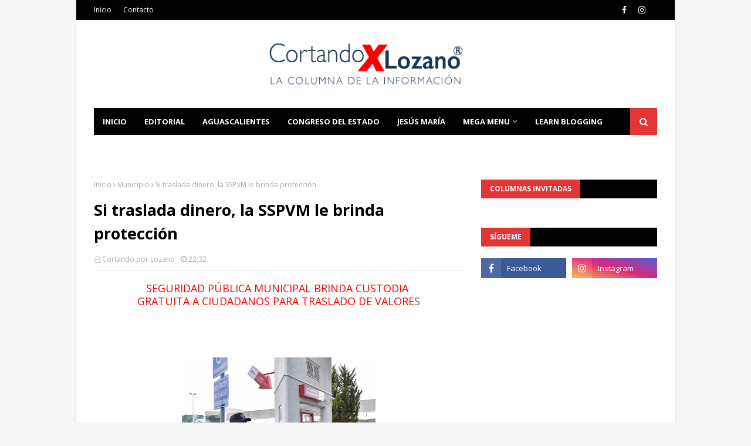

--- FILE ---
content_type: text/html; charset=UTF-8
request_url: https://www.cortandoporlozano.com/2018/05/la-batalla-de-puebla-el-evento-mas.html
body_size: 38785
content:
<!DOCTYPE html>
<html class='ltr' dir='ltr' xmlns='http://www.w3.org/1999/xhtml' xmlns:b='http://www.google.com/2005/gml/b' xmlns:data='http://www.google.com/2005/gml/data' xmlns:expr='http://www.google.com/2005/gml/expr'>
<head>
<meta content='width=device-width, initial-scale=1, minimum-scale=1, maximum-scale=1' name='viewport'/>
<title>&quot;La Batalla de Puebla, el evento más importante salvo el Grito de Dolores&quot;</title>
<meta content='text/html; charset=UTF-8' http-equiv='Content-Type'/>
<!-- Chrome, Firefox OS and Opera -->
<meta content='#f7f7f7' name='theme-color'/>
<!-- Windows Phone -->
<meta content='#f7f7f7' name='msapplication-navbutton-color'/>
<meta content='blogger' name='generator'/>
<link href='https://www.cortandoporlozano.com/favicon.ico' rel='icon' type='image/x-icon'/>
<link href='https://www.cortandoporlozano.com/2018/05/la-batalla-de-puebla-el-evento-mas.html' rel='canonical'/>
<link rel="alternate" type="application/atom+xml" title="Cortando por Lozano - Atom" href="https://www.cortandoporlozano.com/feeds/posts/default" />
<link rel="alternate" type="application/rss+xml" title="Cortando por Lozano - RSS" href="https://www.cortandoporlozano.com/feeds/posts/default?alt=rss" />
<link rel="service.post" type="application/atom+xml" title="Cortando por Lozano - Atom" href="https://www.blogger.com/feeds/1552733168519124380/posts/default" />

<link rel="alternate" type="application/atom+xml" title="Cortando por Lozano - Atom" href="https://www.cortandoporlozano.com/feeds/6050706390019783755/comments/default" />
<!--Can't find substitution for tag [blog.ieCssRetrofitLinks]-->
<link href='https://blogger.googleusercontent.com/img/b/R29vZ2xl/AVvXsEi20WQNeOwoSPvtVqAM4s6n2ie8ODlYA_YpCGCZj5CNGVT7DohKtfqRVtk67Ik7WDcUVmOzT0x5BN4JbNpWkDq9wbD0iymk_WxT7BguCSvkhojmwOPk84F6RQJHYGAgsdh2I-Ai-4trQg8/s640/Captura+de+pantalla+2018-05-05+a+las+9.11.44+a.m..png' rel='image_src'/>
<meta content='https://www.cortandoporlozano.com/2018/05/la-batalla-de-puebla-el-evento-mas.html' property='og:url'/>
<meta content='&quot;La Batalla de Puebla, el evento más importante salvo el Grito de Dolores&quot;' property='og:title'/>
<meta content='Noticias de Aguascalientes y el centro de México' property='og:description'/>
<meta content='https://blogger.googleusercontent.com/img/b/R29vZ2xl/AVvXsEi20WQNeOwoSPvtVqAM4s6n2ie8ODlYA_YpCGCZj5CNGVT7DohKtfqRVtk67Ik7WDcUVmOzT0x5BN4JbNpWkDq9wbD0iymk_WxT7BguCSvkhojmwOPk84F6RQJHYGAgsdh2I-Ai-4trQg8/w1200-h630-p-k-no-nu/Captura+de+pantalla+2018-05-05+a+las+9.11.44+a.m..png' property='og:image'/>
<!-- Google Fonts -->
<link href='//fonts.googleapis.com/css?family=Open+Sans:400,400i,700,700i' media='all' rel='stylesheet' type='text/css'/>
<link href='https://stackpath.bootstrapcdn.com/font-awesome/4.7.0/css/font-awesome.min.css' rel='stylesheet'/>
<!-- Template Style CSS -->
<style type='text/css'>@font-face{font-family:'Open Sans';font-style:normal;font-weight:400;font-stretch:100%;font-display:swap;src:url(//fonts.gstatic.com/s/opensans/v44/memSYaGs126MiZpBA-UvWbX2vVnXBbObj2OVZyOOSr4dVJWUgsjZ0B4taVIUwaEQbjB_mQ.woff2)format('woff2');unicode-range:U+0460-052F,U+1C80-1C8A,U+20B4,U+2DE0-2DFF,U+A640-A69F,U+FE2E-FE2F;}@font-face{font-family:'Open Sans';font-style:normal;font-weight:400;font-stretch:100%;font-display:swap;src:url(//fonts.gstatic.com/s/opensans/v44/memSYaGs126MiZpBA-UvWbX2vVnXBbObj2OVZyOOSr4dVJWUgsjZ0B4kaVIUwaEQbjB_mQ.woff2)format('woff2');unicode-range:U+0301,U+0400-045F,U+0490-0491,U+04B0-04B1,U+2116;}@font-face{font-family:'Open Sans';font-style:normal;font-weight:400;font-stretch:100%;font-display:swap;src:url(//fonts.gstatic.com/s/opensans/v44/memSYaGs126MiZpBA-UvWbX2vVnXBbObj2OVZyOOSr4dVJWUgsjZ0B4saVIUwaEQbjB_mQ.woff2)format('woff2');unicode-range:U+1F00-1FFF;}@font-face{font-family:'Open Sans';font-style:normal;font-weight:400;font-stretch:100%;font-display:swap;src:url(//fonts.gstatic.com/s/opensans/v44/memSYaGs126MiZpBA-UvWbX2vVnXBbObj2OVZyOOSr4dVJWUgsjZ0B4jaVIUwaEQbjB_mQ.woff2)format('woff2');unicode-range:U+0370-0377,U+037A-037F,U+0384-038A,U+038C,U+038E-03A1,U+03A3-03FF;}@font-face{font-family:'Open Sans';font-style:normal;font-weight:400;font-stretch:100%;font-display:swap;src:url(//fonts.gstatic.com/s/opensans/v44/memSYaGs126MiZpBA-UvWbX2vVnXBbObj2OVZyOOSr4dVJWUgsjZ0B4iaVIUwaEQbjB_mQ.woff2)format('woff2');unicode-range:U+0307-0308,U+0590-05FF,U+200C-2010,U+20AA,U+25CC,U+FB1D-FB4F;}@font-face{font-family:'Open Sans';font-style:normal;font-weight:400;font-stretch:100%;font-display:swap;src:url(//fonts.gstatic.com/s/opensans/v44/memSYaGs126MiZpBA-UvWbX2vVnXBbObj2OVZyOOSr4dVJWUgsjZ0B5caVIUwaEQbjB_mQ.woff2)format('woff2');unicode-range:U+0302-0303,U+0305,U+0307-0308,U+0310,U+0312,U+0315,U+031A,U+0326-0327,U+032C,U+032F-0330,U+0332-0333,U+0338,U+033A,U+0346,U+034D,U+0391-03A1,U+03A3-03A9,U+03B1-03C9,U+03D1,U+03D5-03D6,U+03F0-03F1,U+03F4-03F5,U+2016-2017,U+2034-2038,U+203C,U+2040,U+2043,U+2047,U+2050,U+2057,U+205F,U+2070-2071,U+2074-208E,U+2090-209C,U+20D0-20DC,U+20E1,U+20E5-20EF,U+2100-2112,U+2114-2115,U+2117-2121,U+2123-214F,U+2190,U+2192,U+2194-21AE,U+21B0-21E5,U+21F1-21F2,U+21F4-2211,U+2213-2214,U+2216-22FF,U+2308-230B,U+2310,U+2319,U+231C-2321,U+2336-237A,U+237C,U+2395,U+239B-23B7,U+23D0,U+23DC-23E1,U+2474-2475,U+25AF,U+25B3,U+25B7,U+25BD,U+25C1,U+25CA,U+25CC,U+25FB,U+266D-266F,U+27C0-27FF,U+2900-2AFF,U+2B0E-2B11,U+2B30-2B4C,U+2BFE,U+3030,U+FF5B,U+FF5D,U+1D400-1D7FF,U+1EE00-1EEFF;}@font-face{font-family:'Open Sans';font-style:normal;font-weight:400;font-stretch:100%;font-display:swap;src:url(//fonts.gstatic.com/s/opensans/v44/memSYaGs126MiZpBA-UvWbX2vVnXBbObj2OVZyOOSr4dVJWUgsjZ0B5OaVIUwaEQbjB_mQ.woff2)format('woff2');unicode-range:U+0001-000C,U+000E-001F,U+007F-009F,U+20DD-20E0,U+20E2-20E4,U+2150-218F,U+2190,U+2192,U+2194-2199,U+21AF,U+21E6-21F0,U+21F3,U+2218-2219,U+2299,U+22C4-22C6,U+2300-243F,U+2440-244A,U+2460-24FF,U+25A0-27BF,U+2800-28FF,U+2921-2922,U+2981,U+29BF,U+29EB,U+2B00-2BFF,U+4DC0-4DFF,U+FFF9-FFFB,U+10140-1018E,U+10190-1019C,U+101A0,U+101D0-101FD,U+102E0-102FB,U+10E60-10E7E,U+1D2C0-1D2D3,U+1D2E0-1D37F,U+1F000-1F0FF,U+1F100-1F1AD,U+1F1E6-1F1FF,U+1F30D-1F30F,U+1F315,U+1F31C,U+1F31E,U+1F320-1F32C,U+1F336,U+1F378,U+1F37D,U+1F382,U+1F393-1F39F,U+1F3A7-1F3A8,U+1F3AC-1F3AF,U+1F3C2,U+1F3C4-1F3C6,U+1F3CA-1F3CE,U+1F3D4-1F3E0,U+1F3ED,U+1F3F1-1F3F3,U+1F3F5-1F3F7,U+1F408,U+1F415,U+1F41F,U+1F426,U+1F43F,U+1F441-1F442,U+1F444,U+1F446-1F449,U+1F44C-1F44E,U+1F453,U+1F46A,U+1F47D,U+1F4A3,U+1F4B0,U+1F4B3,U+1F4B9,U+1F4BB,U+1F4BF,U+1F4C8-1F4CB,U+1F4D6,U+1F4DA,U+1F4DF,U+1F4E3-1F4E6,U+1F4EA-1F4ED,U+1F4F7,U+1F4F9-1F4FB,U+1F4FD-1F4FE,U+1F503,U+1F507-1F50B,U+1F50D,U+1F512-1F513,U+1F53E-1F54A,U+1F54F-1F5FA,U+1F610,U+1F650-1F67F,U+1F687,U+1F68D,U+1F691,U+1F694,U+1F698,U+1F6AD,U+1F6B2,U+1F6B9-1F6BA,U+1F6BC,U+1F6C6-1F6CF,U+1F6D3-1F6D7,U+1F6E0-1F6EA,U+1F6F0-1F6F3,U+1F6F7-1F6FC,U+1F700-1F7FF,U+1F800-1F80B,U+1F810-1F847,U+1F850-1F859,U+1F860-1F887,U+1F890-1F8AD,U+1F8B0-1F8BB,U+1F8C0-1F8C1,U+1F900-1F90B,U+1F93B,U+1F946,U+1F984,U+1F996,U+1F9E9,U+1FA00-1FA6F,U+1FA70-1FA7C,U+1FA80-1FA89,U+1FA8F-1FAC6,U+1FACE-1FADC,U+1FADF-1FAE9,U+1FAF0-1FAF8,U+1FB00-1FBFF;}@font-face{font-family:'Open Sans';font-style:normal;font-weight:400;font-stretch:100%;font-display:swap;src:url(//fonts.gstatic.com/s/opensans/v44/memSYaGs126MiZpBA-UvWbX2vVnXBbObj2OVZyOOSr4dVJWUgsjZ0B4vaVIUwaEQbjB_mQ.woff2)format('woff2');unicode-range:U+0102-0103,U+0110-0111,U+0128-0129,U+0168-0169,U+01A0-01A1,U+01AF-01B0,U+0300-0301,U+0303-0304,U+0308-0309,U+0323,U+0329,U+1EA0-1EF9,U+20AB;}@font-face{font-family:'Open Sans';font-style:normal;font-weight:400;font-stretch:100%;font-display:swap;src:url(//fonts.gstatic.com/s/opensans/v44/memSYaGs126MiZpBA-UvWbX2vVnXBbObj2OVZyOOSr4dVJWUgsjZ0B4uaVIUwaEQbjB_mQ.woff2)format('woff2');unicode-range:U+0100-02BA,U+02BD-02C5,U+02C7-02CC,U+02CE-02D7,U+02DD-02FF,U+0304,U+0308,U+0329,U+1D00-1DBF,U+1E00-1E9F,U+1EF2-1EFF,U+2020,U+20A0-20AB,U+20AD-20C0,U+2113,U+2C60-2C7F,U+A720-A7FF;}@font-face{font-family:'Open Sans';font-style:normal;font-weight:400;font-stretch:100%;font-display:swap;src:url(//fonts.gstatic.com/s/opensans/v44/memSYaGs126MiZpBA-UvWbX2vVnXBbObj2OVZyOOSr4dVJWUgsjZ0B4gaVIUwaEQbjA.woff2)format('woff2');unicode-range:U+0000-00FF,U+0131,U+0152-0153,U+02BB-02BC,U+02C6,U+02DA,U+02DC,U+0304,U+0308,U+0329,U+2000-206F,U+20AC,U+2122,U+2191,U+2193,U+2212,U+2215,U+FEFF,U+FFFD;}</style>
<style id='page-skin-1' type='text/css'><!--
/*
-----------------------------------------------
Blogger Template Style
Name:        NewsOn
Version:     Premium Version
Author:      TemplatesYard
Author Url:  https://www.templatesyard.com/
----------------------------------------------- */
/*-- Reset CSS --*/
a,abbr,acronym,address,applet,b,big,blockquote,body,caption,center,cite,code,dd,del,dfn,div,dl,dt,em,fieldset,font,form,h1,h2,h3,h4,h5,h6,html,i,iframe,img,ins,kbd,label,legend,li,object,p,pre,q,s,samp,small,span,strike,strong,sub,sup,table,tbody,td,tfoot,th,thead,tr,tt,u,ul,var{padding:0;border:0;outline:0;vertical-align:baseline;background:0 0;text-decoration:none}form,textarea,input,button{-webkit-appearance:none;-moz-appearance:none;appearance:none;border-radius:0}dl,ul{list-style-position:inside;font-weight:400;list-style:none}ul li{list-style:none}caption,th{text-align:center}img{border:none;position:relative}a,a:visited{text-decoration:none}.clearfix{clear:both}.section,.widget,.widget ul{margin:0;padding:0}a{color:#39b5e4}a img{border:0}abbr{text-decoration:none}.CSS_LIGHTBOX{z-index:999999!important}.separator a{clear:none!important;float:none!important;margin-left:0!important;margin-right:0!important}#navbar-iframe,.widget-item-control,a.quickedit,.home-link,.feed-links{display:none!important}.center{display:table;margin:0 auto;position:relative}.widget > h2,.widget > h3{display:none}
/*-- Body Content CSS --*/
body{background:#f7f7f7 url() repeat scroll top left;background-color:#f7f7f7;font-family:'Open Sans',sans-serif;font-size:14px;font-weight:400;color:#616161;word-wrap:break-word;margin:0;padding:0}
#outer-wrapper{max-width:1020px;margin:0 auto;background-color:#fff;box-shadow:0 0 5px rgba(0,0,0,.1)}
.row{width:960px}
#content-wrapper{margin:30px auto 0;overflow:hidden}
#content-wrapper > .container{margin:0 -15px}
#main-wrapper{float:left;overflow:hidden;width:66.66666667%;box-sizing:border-box;word-wrap:break-word;padding:0 15px;margin:0}
#sidebar-wrapper{float:right;overflow:hidden;width:33.33333333%;box-sizing:border-box;word-wrap:break-word;padding:0 15px}
.post-image-wrap{position:relative;display:block}
.post-image-link,.about-author .avatar-container,.comments .avatar-image-container{background-color:rgba(155,155,155,0.05);color:transparent!important}
.post-thumb{display:block;position:relative;width:100%;height:100%;object-fit:cover;z-index:1;transition:opacity .25s ease}
.post-image-link:hover .post-thumb,.post-image-wrap:hover .post-image-link .post-thumb,.hot-item-inner:hover .post-image-link .post-thumb{opacity:.85}
.post-title a{display:block}
#top-bar{width:100%;height:34px;background-color:#000000;overflow:hidden;margin:0}
#top-bar .container{margin:0 auto}
.top-bar-nav{position:relative;float:left;display:block}
.top-bar-nav .widget > .widget-title{display:none}
.top-bar-nav ul li{float:left}
.top-bar-nav ul li > a{height:34px;display:block;color:#fff;font-size:12px;font-weight:400;line-height:34px;margin:0 10px 0 0;padding:0 5px;transition:color .17s}
.top-bar-nav ul li:first-child > a{padding:0 5px 0 0}
.top-bar-nav ul > li:hover > a{color:#e43535}
.top-bar-social{position:relative;float:right;display:block}
.top-bar-social .widget > .widget-title{display:none}
.top-bar-social ul > li{float:left;display:inline-block}
.top-bar-social ul > li > a{display:block;color:#fff;text-decoration:none;font-size:14px;text-align:center;line-height:34px;padding:0 5px;margin:0 0 0 10px;transition:color .17s}
.top-bar-social ul > li:last-child > a{padding:0 0 0 5px}
.top-bar-social ul > li:hover > a{color:#e43535}
.social a:before{display:inline-block;font-family:FontAwesome;font-style:normal;font-weight:400}
.social .facebook a:before{content:"\f09a"}
.social .twitter a:before{content:"\f099"}
.social .gplus a:before{content:"\f0d5"}
.social .rss a:before{content:"\f09e"}
.social .youtube a:before{content:"\f16a"}
.social .skype a:before{content:"\f17e"}
.social .stumbleupon a:before{content:"\f1a4"}
.social .tumblr a:before{content:"\f173"}
.social .vk a:before{content:"\f189"}
.social .stack-overflow a:before{content:"\f16c"}
.social .github a:before{content:"\f09b"}
.social .linkedin a:before{content:"\f0e1"}
.social .dribbble a:before{content:"\f17d"}
.social .soundcloud a:before{content:"\f1be"}
.social .behance a:before{content:"\f1b4"}
.social .digg a:before{content:"\f1a6"}
.social .instagram a:before{content:"\f16d"}
.social .pinterest a:before{content:"\f0d2"}
.social .twitch a:before{content:"\f1e8"}
.social .delicious a:before{content:"\f1a5"}
.social .codepen a:before{content:"\f1cb"}
.social .reddit a:before{content:"\f1a1"}
.social .whatsapp a:before{content:"\f232"}
.social .snapchat a:before{content:"\f2ac"}
.social .email a:before{content:"\f0e0"}
.social .external-link a:before{content:"\f35d"}
.social-color .facebook a{background-color:#3b5999}
.social-color .twitter a{background-color:#00acee}
.social-color .gplus a{background-color:#db4a39}
.social-color .youtube a{background-color:#db4a39}
.social-color .instagram a{background:linear-gradient(15deg,#ffb13d,#dd277b,#4d5ed4)}
.social-color .pinterest a{background-color:#ca2127}
.social-color .dribbble a{background-color:#ea4c89}
.social-color .linkedin a{background-color:#0077b5}
.social-color .tumblr a{background-color:#365069}
.social-color .twitch a{background-color:#6441a5}
.social-color .rss a{background-color:#ffc200}
.social-color .skype a{background-color:#00aff0}
.social-color .stumbleupon a{background-color:#eb4823}
.social-color .vk a{background-color:#4a76a8}
.social-color .stack-overflow a{background-color:#f48024}
.social-color .github a{background-color:#24292e}
.social-color .soundcloud a{background:linear-gradient(#ff7400,#ff3400)}
.social-color .behance a{background-color:#191919}
.social-color .digg a{background-color:#1b1a19}
.social-color .delicious a{background-color:#0076e8}
.social-color .codepen a{background-color:#000}
.social-color .reddit a{background-color:#ff4500}
.social-color .whatsapp a{background-color:#3fbb50}
.social-color .snapchat a{background-color:#ffe700}
.social-color .email a{background-color:#888}
.social-color .external-link a{background-color:#000000}
.social-text .facebook a:after{content:"Facebook"}
.social-text .twitter a:after{content:"Twitter"}
.social-text .gplus a:after{content:"Google Plus"}
.social-text .rss a:after{content:"Rss"}
.social-text .youtube a:after{content:"YouTube"}
.social-text .skype a:after{content:"Skype"}
.social-text .stumbleupon a:after{content:"StumbleUpon"}
.social-text .tumblr a:after{content:"Tumblr"}
.social-text .vk a:after{content:"VKontakte"}
.social-text .stack-overflow a:after{content:"Stack Overflow"}
.social-text .github a:after{content:"Github"}
.social-text .linkedin a:after{content:"LinkedIn"}
.social-text .dribbble a:after{content:"Dribbble"}
.social-text .soundcloud a:after{content:"SoundCloud"}
.social-text .behance a:after{content:"Behance"}
.social-text .digg a:after{content:"Digg"}
.social-text .instagram a:after{content:"Instagram"}
.social-text .pinterest a:after{content:"Pinterest"}
.social-text .twitch a:after{content:"Twitch"}
.social-text .delicious a:after{content:"Delicious"}
.social-text .codepen a:after{content:"CodePen"}
.social-text .flipboard a:after{content:"Flipboard"}
.social-text .reddit a:after{content:"Reddit"}
.social-text .whatsapp a:after{content:"Whatsapp"}
.social-text .messenger a:after{content:"Messenger"}
.social-text .snapchat a:after{content:"Snapchat"}
.social-text .email a:after{content:"Email"}
.social-text .external-link a:after{content:"WebSite"}
#header-wrap{position:relative;margin:0}
.header-header{background-color:#fff;width:100%;height:90px;position:relative;overflow:hidden;padding:30px 0}
.header-header .container{position:relative;margin:0 auto;padding:0}
.header-logo{position:relative;float:left;width:auto;max-width:200px;max-height:60px;margin:0;padding:15px 0}
.header-logo .header-image-wrapper{display:block}
.header-logo img{max-width:100%;max-height:60px;margin:0}
.header-logo h1{color:#000000;font-size:36px;line-height:60px;margin:0}
.header-logo p{font-size:12px;margin:5px 0 0}
.header-ads{position:relative;float:right}
.header-ads .widget > .widget-title{display:none}
.header-ads .widget{max-width:100%}
.header-ads .widget .widget-content{width:728px;max-width:100%;max-height:90px;line-height:1}
.header-menu{position:relative;width:100%;height:46px;z-index:10;font-size:13px;margin:0}
.header-menu .container{position:relative;margin:0 auto;background-color:#000000;padding:0}
#main-menu .widget,#main-menu .widget > .widget-title{display:none}
#main-menu .show-menu{display:block}
#main-menu{position:relative;height:46px;z-index:15}
#main-menu ul > li{float:left;position:relative;margin:0;padding:0;transition:background .17s}
#main-menu #main-menu-nav > li:hover,#main-menu #main-menu-nav > li.li-home{background-color:#e43535}
#main-menu ul > li > a{position:relative;color:#fff;font-size:13px;font-weight:400;line-height:46px;display:inline-block;margin:0;padding:0 15px;transition:color .17s ease}
#main-menu #main-menu-nav > li > a{text-transform:uppercase;font-weight:700}
#main-menu ul > li:hover > a{color:#fff}
#main-menu ul > li > ul{position:absolute;float:left;left:0;top:46px;width:180px;background-color:#000000;z-index:99999;margin-top:0;padding:0;border-top:2px solid #e43535;visibility:hidden;opacity:0}
#main-menu ul > li > ul > li > ul{position:absolute;float:left;top:0;left:100%;margin:-2px 0 0}
#main-menu ul > li > ul > li{display:block;float:none;position:relative}
#main-menu ul > li > ul > li:hover{background-color:#e43535}
#main-menu ul > li > ul > li a{display:block;height:36px;font-size:13px;color:#fff;line-height:36px;box-sizing:border-box;margin:0;padding:0 15px;border:0;border-bottom:1px solid rgba(255,255,255,0.05);transition:all .17s ease}
#main-menu ul > li > ul > li:hover > a{color:#fff}
#main-menu ul > li.has-sub > a:after{content:'\f107';float:right;font-family:FontAwesome;font-size:12px;font-weight:400;margin:0 0 0 5px}
#main-menu ul > li > ul > li.has-sub > a:after{content:'\f105';float:right;margin:0}
#main-menu .mega-menu{position:static!important}
#main-menu .mega-menu > ul{width:100%;box-sizing:border-box;padding:20px 10px}
#main-menu .mega-menu > ul.mega-menu-inner{overflow:hidden}
#main-menu ul > li:hover > ul,#main-menu ul > li > ul > li:hover > ul{visibility:visible;opacity:1}
#main-menu ul ul{transition:all .25s ease}
.mega-menu-inner .mega-item{float:left;width:20%;box-sizing:border-box;padding:0 10px}
.mega-menu-inner .mega-content{position:relative;width:100%;overflow:hidden;padding:0}
.mega-content .post-image-wrap{width:100%;height:120px}
.mega-content .post-image-link{width:100%;height:100%;z-index:1;display:block;position:relative;overflow:hidden;padding:0}
.mega-content .post-title{position:relative;font-size:13px;font-weight:700;line-height:1.5em;margin:7px 0 5px;padding:0}
.mega-content .post-title a{display:block;color:#fff;transition:color .17s}
.mega-content .post-title a:hover{color:#39b5e4}
.mega-content .post-meta{font-size:11px}
.no-posts{float:left;width:100%;height:100px;line-height:100px;text-align:center}
.mega-menu .no-posts{line-height:60px;color:#000000}
.show-search,.hide-search{position:absolute;right:0;top:0;display:block;width:46px;height:46px;background-color:#e43535;line-height:46px;z-index:20;color:#fff;font-size:15px;text-align:center;cursor:pointer;padding:0;transition:background .17s ease}
.show-search:before{content:"\f002";font-family:FontAwesome;font-weight:400}
.hide-search:before{content:"\f00d";font-family:FontAwesome;font-weight:400}
#nav-search{display:none;position:absolute;left:0;top:0;width:100%;height:46px;z-index:99;background-color:#000000;box-sizing:border-box;padding:0}
#nav-search .search-form{width:100%;height:46px;background-color:rgba(0,0,0,0);line-height:46px;overflow:hidden;padding:0}
#nav-search .search-input{width:100%;height:46px;font-family:inherit;color:#fff;margin:0;padding:0 46px 0 15px;background-color:rgba(0,0,0,0);font-size:13px;font-weight:400;outline:none;box-sizing:border-box;border:0}
#mobile-logo .widget > .widget-title > h3{display:none}
.mobile-header{display:none;position:relative;float:left;width:100%;height:50px;background-color:#000000;z-index:1010}
.mobile-header .logo-content{position:relative;float:left;display:block;width:100%;height:50px;text-align:center;z-index:2}
.mobile-header .logo-content > a{height:30px;display:inline-block;padding:10px 0}
.mobile-header .logo-content > a > img{height:30px}
.mobile-header .logo-content > h3{font-size:20px;height:30px;line-height:30px;margin:10px 0 0}
.mobile-header .logo-content > h3 > a{color:#fff}
.mobile-search-form{position:absolute;display:none;z-index:4;background-color:#000000;width:100%;height:50px;left:0;top:0}
.mobile-search-form .mobile-search-input{background-color:#000000;display:block;width:calc(100% - 50px);height:50px;font-family:inherit;font-size:13px;font-weight:400;color:#fff;box-sizing:border-box;padding:0 20px;border:0}
.mobile-search-form{position:absolute;display:none;z-index:4;background-color:#000000;width:100%;height:50px;left:0;top:0}
.mobile-search-form .mobile-search-input{background-color:#000000;display:block;width:calc(100% - 50px);height:50px;font-size:13px;font-weight:400;color:#fff;box-sizing:border-box;padding:0 20px;border:0}
.overlay{display:none;position:fixed;top:0;left:0;right:0;bottom:0;z-index:990;background:rgba(255,255,255,0.8)}
.slide-menu-toggle,.show-mobile-search,.hide-mobile-search{position:absolute;line-height:50px;height:50px;width:50px;top:0;left:0;font-family:FontAwesome;color:#fff;font-size:18px;font-weight:400;text-align:center;cursor:pointer;z-index:4;padding:0}
.slide-menu-toggle{border-right:1px solid rgba(255,255,255,0.08)}
.show-mobile-search,.hide-mobile-search{border-left:1px solid rgba(255,255,255,0.08);left:auto;right:0}
.slide-menu-toggle:before{content:"\f0c9"}
.nav-active .slide-menu-toggle:before{content:"\f00d"}
.show-mobile-search:before{content:"\f002"}
.hide-mobile-search:before{content:"\f00d"}
.mobile-menu{position:relative;float:left;width:100%;background-color:#000000;box-sizing:border-box;padding:20px;border-top:1px solid rgba(255,255,255,0.08);visibility:hidden;opacity:0;transform-origin:0 0;transform:scaleY(0);transition:all .17s ease}
.nav-active .mobile-menu{visibility:visible;opacity:1;transform:scaleY(1)}
.mobile-menu > ul{margin:0}
.mobile-menu .m-sub{display:none;padding:0}
.mobile-menu ul li{position:relative;display:block;overflow:hidden;float:left;width:100%;font-size:14px;line-height:38px;margin:0;padding:0;border-top:1px solid rgba(255,255,255,0.01)}
.mobile-menu > ul > li{font-weight:400}
.mobile-menu > ul li ul{overflow:hidden}
.mobile-menu > ul > li:first-child{border-top:0}
.mobile-menu ul li a{color:#fff;padding:0;display:block;transition:all .17s ease}
.mobile-menu #main-menu-nav > li > a{text-transform:uppercase;font-weight:700;font-size:13px}
.mobile-menu ul li.has-sub .submenu-toggle{position:absolute;top:0;right:0;color:#fff;cursor:pointer}
.mobile-menu ul li.has-sub .submenu-toggle:after{content:'\f105';font-family:FontAwesome;font-weight:400;float:right;width:34px;font-size:16px;text-align:center;transition:all .17s ease}
.mobile-menu ul li.has-sub.show > .submenu-toggle:after{transform:rotate(90deg)}
.mobile-menu > ul > li > ul > li a{font-size:13px}
.mobile-menu > ul > li > ul > li > a{color:#fff;opacity:.7;padding:0 0 0 15px}
.mobile-menu > ul > li > ul > li > ul > li > a{color:#fff;opacity:.7;padding:0 0 0 30px}
.mobile-menu ul > li > .submenu-toggle:hover{color:#e43535}
.post-meta{display:block;overflow:hidden;color:#aaa;font-size:12px;font-weight:400;padding:0 1px}
.post-meta .post-author,.post-meta .post-date{float:left;margin:0 10px 0 0}
.post-meta .post-date{text-transform:capitalize}
.post-meta a{color:#aaa;transition:color .17s}
.post-meta a:hover{color:#39b5e4}
.post-meta span:before{font-family:FontAwesome;font-weight:400;margin:0 3px 0 0}
.post-meta .post-author:before{content:'\f2c0'}
.post-meta .post-date:before{content:'\f017'}
#hot-wrapper{margin:0 auto}
#hot-section .widget,#hot-section .widget > .widget-title{display:none}
#hot-section .show-hot{display:block!important}
#hot-section .show-hot .widget-content{position:relative;overflow:hidden;height:370px;margin:30px 0 0}
.hot-loader{position:relative;height:100%;overflow:hidden;display:block}
.hot-loader:after{content:'';position:absolute;top:50%;left:50%;width:26px;height:26px;margin:-16px 0 0 -16px;border:3px solid #eaeaea;border-left-color:#e43535;border-right-color:#e43535;border-radius:100%;animation:spinner .8s infinite linear;transform-origin:center}
@-webkit-keyframes spinner {
0%{-webkit-transform:rotate(0deg);transform:rotate(0deg)}
to{-webkit-transform:rotate(1turn);transform:rotate(1turn)}
}
@keyframes spinner {
0%{-webkit-transform:rotate(0deg);transform:rotate(0deg)}
to{-webkit-transform:rotate(1turn);transform:rotate(1turn)}
}
ul.hot-posts{position:relative;overflow:hidden;height:370px;margin:0 -1px}
.hot-posts .hot-item{position:relative;float:left;width:50%;height:184px;overflow:hidden;box-sizing:border-box;padding:0 1px}
.hot-posts .item-0{width:50%;height:370px}
.hot-posts .item-1{margin:0 0 2px}
.hot-item-inner{position:relative;float:left;width:100%;height:100%;overflow:hidden;display:block}
.hot-posts .post-image-link{width:100%;height:100%;position:relative;overflow:hidden;display:block}
.hot-posts .post-info{position:absolute;bottom:0;left:0;width:100%;background-image:linear-gradient(rgba(0,0,0,0),rgba(0,0,0,0.7));overflow:hidden;z-index:5;box-sizing:border-box;padding:30px 20px 20px}
.hot-posts .post-tag{position:relative;display:inline-block;top:0;left:0}
.hot-posts .post-title{font-size:14px;font-weight:700;display:block;line-height:1.5em;margin:8px 0 7px}
.hot-posts .item-0 .post-title{font-size:21px}
.hot-posts .post-title a{color:#fff;display:block}
.hot-posts .post-meta{font-size:11px;color:#f0f0f0}
.show-hot .no-posts{position:absolute;top:calc(50% - 50px);left:0;width:100%}
.queryMessage{overflow:hidden;background-color:#f2f2f2;color:#000000;font-size:13px;font-weight:400;padding:8px 10px;margin:0 0 25px}
.queryMessage .query-info{margin:0 5px}
.queryMessage .search-query,.queryMessage .search-label{font-weight:700;text-transform:uppercase}
.queryMessage .search-query:before,.queryMessage .search-label:before{content:"\201c"}
.queryMessage .search-query:after,.queryMessage .search-label:after{content:"\201d"}
.queryMessage a.show-more{float:right;color:#39b5e4;text-decoration:underline;transition:opacity .17s}
.queryMessage a.show-more:hover{opacity:.8}
.queryEmpty{font-size:13px;font-weight:400;padding:10px 0;margin:0 0 25px;text-align:center}
.title-wrap,.featured-posts .widget-title{position:relative;float:left;width:100%;height:32px;background-color:#000000;display:block;margin:0 0 20px}
.title-wrap > h3,.featured-posts .widget-title > h3{position:relative;float:left;height:32px;background-color:#e43535;font-size:12px;color:#fff;text-transform:uppercase;line-height:32px;padding:0 15px;margin:0}
a.view-all{float:right;height:32px;background-color:rgba(255,255,255,0.03);font-size:13px;color:#fff;line-height:32px;padding:0 15px;transition:background .17s ease}
a.view-all:hover{background-color:#e43535}
a.view-all:after{content:'\f105';float:right;font-weight:400;font-family:FontAwesome;margin:0 0 0 3px}
.featured-posts > .widget{display:none;position:relative;float:left;width:100%;margin:0 0 30px}
.featured-posts > .show-widget{display:block}
.feat-big li{position:relative;float:right;width:calc(50% - 20px);overflow:hidden;margin:20px 0 0}
.feat-big .item-0{float:left;width:calc(50% - 10px);margin:0}
.feat-big .item-1{margin:0}
.feat-big .feat-inner{position:relative;float:left;width:100%;overflow:hidden}
.feat-big .post-image-link{position:relative;float:left;width:80px;height:65px;display:block;overflow:hidden;margin:0 12px 0 0}
.feat-big .feat-inner .post-image-link{width:100%;height:180px;margin:0 0 13px}
.feat-big .post-title{overflow:hidden;font-size:13px;font-weight:700;line-height:1.5em;margin:0 0 5px}
.feat-big .item-big .post-info{float:left;overflow:hidden}
.feat-big .item-small .post-info{overflow:hidden}
.feat-big .item-0 .post-title{font-size:18px;margin:0 0 10px}
.feat-big .post-title a{color:#000000;transition:color .17s ease}
.feat-big .post-title a:hover{color:#39b5e4}
.feat-big .item-small .post-meta{font-size:11px}
.featured-posts > .col-width{width:calc(50% - 15px)}
.featured-posts > .col-right{float:right}
.feat-col li{position:relative;float:left;width:100%;overflow:hidden;margin:20px 0 0}
.feat-col .item-0{margin:0}
.feat-col .feat-inner{position:relative;float:left;width:100%;overflow:hidden}
.feat-col .post-image-link{position:relative;float:left;width:80px;height:65px;display:block;overflow:hidden;margin:0 12px 0 0}
.feat-col .feat-inner .post-image-link{width:100%;height:180px;margin:0 0 13px}
.feat-col .post-title{overflow:hidden;font-size:13px;font-weight:700;line-height:1.5em;margin:0 0 5px}
.feat-col .item-big .post-info{float:left;width:100%}
.feat-col .item-small .post-info{overflow:hidden}
.feat-col .item-0 .post-title{font-size:18px;margin:0 0 10px}
.feat-col .post-title a{color:#000000;transition:color .17s ease}
.feat-col .post-title a:hover{color:#39b5e4}
.feat-col .item-small .post-meta{font-size:11px}
.grid-small li{position:relative;display:inline-block;vertical-align:top;width:calc(33.33333333% - 40px / 3);overflow:hidden;margin:20px 0 0 20px}
.grid-small li:nth-child(3n+1){margin:20px 0 0}
.grid-small li.item-0{margin:0}
.grid-small li.item-1,.grid-small li.item-2{margin:0 0 0 20px}
.grid-small .post-image-link{position:relative;float:left;width:100%;height:120px;display:block;overflow:hidden;margin:0 0 7px}
.grid-small .post-title{overflow:hidden;font-size:14px;font-weight:700;line-height:1.5em;margin:0 0 5px}
.grid-small .post-info{float:left}
.grid-small .post-title a{color:#000000;transition:color .17s ease}
.grid-small .post-title a:hover{color:#39b5e4}
.grid-small .post-meta{font-size:11px}
ul.grid-big{float:left;display:flex;flex-wrap:wrap;margin:0 -15px}
.grid-big li{position:relative;float:left;width:50%;overflow:hidden;box-sizing:border-box;padding:0 15px;margin:30px 0 0}
.grid-big li.item-0,.grid-big li.item-1{margin:0}
.grid-big .feat-inner{position:relative;float:left;width:100%;overflow:hidden}
.grid-big .post-image-link{position:relative;float:left;width:100%;height:180px;display:block;overflow:hidden;margin:0 0 13px}
.grid-big .post-title{overflow:hidden;font-size:18px;font-weight:700;line-height:1.5em;margin:0 0 10px}
.grid-big .post-info{float:left;width:100%}
.grid-big .post-title a{color:#000000;transition:color .17s ease}
.grid-big .post-title a:hover{color:#39b5e4}
.feat-list li{position:relative;float:left;width:100%;overflow:hidden;margin:30px 0 0}
.feat-list .item-0{margin:0}
.feat-list .feat-inner{position:relative;float:left;width:100%;overflow:hidden}
.feat-list .post-image-link{position:relative;float:left;width:280px;height:180px;display:block;overflow:hidden;margin:0 25px 0 0}
.feat-list .feat-inner .post-image-link{float:left;width:240px;height:150px;margin:0 20px 0 0}
.feat-list .post-title{overflow:hidden;font-size:19px;font-weight:700;line-height:1.5em;margin:0 0 10px}
.feat-list .post-info{overflow:hidden}
.feat-list .post-title a{color:#000000;transition:color .17s ease}
.feat-list .post-title a:hover{color:#39b5e4}
.custom-widget li{overflow:hidden;margin:20px 0 0}
.custom-widget li:first-child{margin:0}
.custom-widget .post-image-link{position:relative;width:80px;height:65px;float:left;overflow:hidden;display:block;vertical-align:middle;margin:0 12px 0 0}
.custom-widget .post-title{overflow:hidden;font-size:13px;font-weight:700;line-height:1.5em;margin:0 0 5px;padding:0}
.custom-widget .post-title a{display:block;color:#000000;transition:color .17s}
.custom-widget .post-title a:hover{color:#39b5e4}
.custom-widget .post-meta{font-size:11px}
.blog-post{display:block;overflow:hidden;word-wrap:break-word}
.index-post{padding:0;margin:0 0 30px}
.index-post .post-image-wrap{float:left;width:240px;height:150px;margin:0 20px 0 0}
.index-post .post-image-wrap .post-image-link{width:100%;height:100%;position:relative;display:block;z-index:1;overflow:hidden}
.post-tag{position:absolute;top:15px;left:15px;height:18px;z-index:5;background-color:#e43535;color:#fff;font-size:10px;line-height:18px;font-weight:700;text-transform:uppercase;padding:0 6px}
.index-post .post-info{overflow:hidden}
.index-post .post-info > h2{font-size:19px;font-weight:700;line-height:1.5em;text-decoration:none;margin:0 0 10px}
.index-post .post-info > h2 > a{display:block;color:#000000;transition:color .17s}
.index-post .post-info > h2 > a:hover{color:#39b5e4}
.widget iframe,.widget img{max-width:100%}
.date-header{display:block;overflow:hidden;font-weight:400;margin:0!important;padding:0}
.post-timestamp{margin-left:0}
.post-snippet{position:relative;display:block;overflow:hidden;font-size:12px;line-height:1.6em;font-weight:400;margin:10px 0 0}
#breadcrumb{font-size:12px;font-weight:400;color:#aaa;margin:0 0 10px}
#breadcrumb a{color:#aaa;transition:color .17s}
#breadcrumb a:hover{color:#39b5e4}
#breadcrumb a,#breadcrumb em{display:inline-block}
#breadcrumb .delimiter:after{content:'\f105';font-family:FontAwesome;font-style:normal;margin:0 3px}
.item-post h1.post-title{color:#000000;font-size:27px;line-height:1.5em;font-weight:700;position:relative;display:block;margin:15px 0;padding:0}
.static_page .item-post h1.post-title{padding:0 0 10px;margin:0;border-bottom:1px solid #eaeaea}
.item-post .post-body{width:100%;line-height:1.5em;overflow:hidden;padding:20px 0 0}
.static_page .item-post .post-body{padding:20px 0}
.item-post .post-outer{padding:0}
.item-post .post-body img{max-width:100%}
.item-post .post-meta{padding:0 1px 10px;border-bottom:1px solid #eaeaea}
.main .widget{margin:0}
.main .Blog{border-bottom-width:0}
.post-footer{position:relative;float:left;width:100%;margin:20px 0 0}
.inline-ad{position:relative;display:block;max-height:60px;margin:0 0 30px}
.inline-ad > ins{display:block!important;margin:0 auto!important}
.item .inline-ad{float:left;width:100%;margin:20px 0 0}
.item-post-wrap > .inline-ad{margin:0 0 20px}
.post-labels{overflow:hidden;height:auto;position:relative;padding:0;margin:0 0 25px}
.post-labels span,.post-labels a{float:left;color:#aaa;font-size:12px;font-weight:400;margin:0 12px 0 0;transition:all .17s ease}
.post-labels span{color:#000000}
.post-labels a:hover{color:#e43535}
.post-share{position:relative;overflow:hidden;line-height:0;margin:0 0 30px}
ul.share-links{position:relative}
.share-links li{width:32px;float:left;box-sizing:border-box;margin:0 5px 0 0}
.share-links li.facebook,.share-links li.twitter,.share-links li.gplus{width:20%}
.share-links li a{float:left;display:inline-block;cursor:pointer;width:100%;height:32px;line-height:32px;color:#fff;font-weight:400;font-size:13px;text-align:center;box-sizing:border-box;opacity:1;margin:0;padding:0;transition:all .17s ease}
.share-links li.whatsapp-mobile{display:none}
.is-mobile li.whatsapp-desktop{display:none}
.is-mobile li.whatsapp-mobile{display:inline-block}
.share-links li a:before{float:left;display:block;width:32px;background-color:rgba(255,255,255,0.07);font-size:15px;text-align:center;line-height:32px}
.share-links li a:hover{opacity:.8}
ul.post-nav{position:relative;overflow:hidden;display:block;margin:0 0 30px}
.post-nav li{display:inline-block;width:50%}
.post-nav .post-prev{float:left;text-align:left;box-sizing:border-box;padding:0 10px}
.post-nav .post-next{float:right;text-align:right;box-sizing:border-box;padding:0 10px}
.post-nav li a{color:#000000;line-height:1.4em;display:block;overflow:hidden;transition:color .17s}
.post-nav li:hover a{color:#39b5e4}
.post-nav li span{display:block;font-size:11px;color:#aaa;font-weight:700;text-transform:uppercase;padding:0 0 2px}
.post-nav .post-prev span:before{content:"\f053";float:left;font-family:FontAwesome;font-size:9px;font-weight:400;text-transform:none;margin:0 2px 0 0}
.post-nav .post-next span:after{content:"\f054";float:right;font-family:FontAwesome;font-size:9px;font-weight:400;text-transform:none;margin:0 0 0 2px}
.post-nav p{font-size:12px;font-weight:400;line-height:1.4em;margin:0}
.post-nav .post-nav-active p{color:#aaa}
.about-author{position:relative;display:block;overflow:hidden;padding:20px;margin:0 0 30px;border:1px solid #eaeaea}
.about-author .avatar-container{position:relative;float:left;width:80px;height:80px;overflow:hidden;margin:0 15px 0 0;border-radius:100%}
.about-author .author-avatar{float:left;width:100%;height:100%;border-radius:100%}
.author-name{overflow:hidden;display:inline-block;font-size:16px;font-weight:700;margin:7px 0 3px}
.author-name span{color:#000000}
.author-name a{color:#000000;transition:color .17s}
.author-name a:hover{color:#e43535}
.author-description{display:block;overflow:hidden;font-size:13px;font-weight:400;line-height:1.5em}
.author-description a:hover{text-decoration:underline}
#related-wrap{overflow:hidden;margin:0 0 30px}
#related-wrap .related-tag{display:none}
.related-ready{float:left;width:100%}
.related-ready .loader{height:178px}
ul.related-posts{position:relative;overflow:hidden;margin:0 -10px;padding:0}
.related-posts .related-item{width:33.33333333%;position:relative;overflow:hidden;float:left;display:block;box-sizing:border-box;padding:0 10px;margin:0}
.related-posts .post-image-link{width:100%;height:120px;position:relative;overflow:hidden;display:block}
.related-posts .related-item .post-meta{padding:0;border:0}
.related-posts .post-title{font-size:14px;font-weight:700;line-height:1.5em;display:block;margin:7px 0 6px}
.related-posts .post-title a{color:#000000;transition:color .17s}
.related-posts .post-title a:hover{color:#39b5e4}
#blog-pager{overflow:hidden;clear:both;margin:0 0 30px}
.blog-pager a,.blog-pager span{float:left;display:block;min-width:30px;height:30px;background-color:#000000;color:#fff;font-size:13px;font-weight:700;line-height:30px;text-align:center;box-sizing:border-box;margin:0 5px 0 0;transition:all .17s ease}
.blog-pager .blog-pager-newer-link,.blog-pager .blog-pager-older-link{padding:0 15px}
.blog-pager .blog-pager-newer-link{float:left}
.blog-pager .blog-pager-older-link{float:right}
.blog-pager span.page-dots{min-width:20px;background-color:#fff;font-size:16px;color:#000000;line-height:30px;font-weight:400;letter-spacing:-1px;border:0}
.blog-pager .page-of{display:none;width:auto;float:right;border-color:rgba(0,0,0,0);margin:0}
.blog-pager .page-active,.blog-pager a:hover{background-color:#e43535;color:#fff}
.blog-pager .page-prev:before,.blog-pager .page-next:before{font-family:FontAwesome;font-size:16px;font-weight:400}
.blog-pager .page-prev:before{content:'\f104'}
.blog-pager .page-next:before{content:'\f105'}
.blog-pager .blog-pager-newer-link:after{content:'\f104';float:left;font-family:FontAwesome;font-weight:400;margin:0 3px 0 0}
.blog-pager .blog-pager-older-link:after{content:'\f105';float:right;font-family:FontAwesome;font-weight:400;margin:0 0 0 3px}
.archive #blog-pager{display:none}
.blog-post-comments{display:none;margin:0 0 30px}
.blog-post-comments .comments-title{margin:0 0 20px}
.comments-system-disqus .comments-title,.comments-system-facebook .comments-title{margin:0}
#comments{margin:0}
#gpluscomments{float:left!important;width:100%!important;margin:0 0 25px!important}
#gpluscomments iframe{float:left!important;width:100%}
.comments{display:block;clear:both;margin:0;color:#000000}
.comments > h3{font-size:13px;font-weight:400;font-style:italic;padding-top:1px}
.comments .comments-content .comment{list-style:none;margin:0;padding:0 0 8px}
.comments .comments-content .comment:first-child{padding-top:0}
.facebook-tab,.fb_iframe_widget_fluid span,.fb_iframe_widget iframe{width:100%!important}
.comments .item-control{position:static}
.comments .avatar-image-container{float:left;overflow:hidden;position:absolute}
.comments .avatar-image-container,.comments .avatar-image-container img{height:45px;max-height:45px;width:45px;max-width:45px;border-radius:0}
.comments .comment-block{overflow:hidden;padding:0 0 10px}
.comments .comment-block,.comments .comments-content .comment-replies{margin:0 0 0 60px}
.comments .comments-content .inline-thread{padding:0}
.comments .comment-actions{float:left;width:100%;position:relative;margin:0}
.comments .comments-content .comment-header{font-size:12px;display:block;overflow:hidden;clear:both;margin:0 0 3px;padding:0 0 5px;border-bottom:1px dashed #eaeaea}
.comments .comments-content .comment-header a{color:#000000;transition:color .17s}
.comments .comments-content .comment-header a:hover{color:#39b5e4}
.comments .comments-content .user{font-style:normal;font-weight:700;text-transform:uppercase;display:block}
.comments .comments-content .icon.blog-author{display:none}
.comments .comments-content .comment-content{float:left;font-size:13px;color:#5E5E5E;font-weight:400;text-align:left;line-height:1.4em;margin:5px 0 9px}
.comments .comment .comment-actions a{margin-right:5px;padding:2px 5px;color:#000000;font-weight:400;border:1px solid #f5f5f5;font-size:10px;transition:all .17s ease}
.comments .comment .comment-actions a:hover{color:#fff;background-color:#e43535;border-color:#e43535;text-decoration:none}
.comments .comments-content .datetime{float:left;font-size:11px;font-weight:400;color:#aaa;position:relative;padding:0 1px;margin:4px 0 0;display:block}
.comments .comments-content .datetime a,.comments .comments-content .datetime a:hover{color:#aaa}
.comments .comments-content .datetime:before{content:'\f017';font-family:FontAwesome;font-size:11px;font-weight:400;font-style:normal;margin:0 3px 0 0}
.comments .thread-toggle{margin-bottom:4px}
.comments .thread-toggle .thread-arrow{height:7px;margin:0 3px 2px 0}
.comments .thread-count a,.comments .continue a{transition:opacity .17s}
.comments .thread-count a:hover,.comments .continue a:hover{opacity:.8}
.comments .thread-expanded{padding:5px 0 0}
.comments .thread-chrome.thread-collapsed{display:none}
.thread-arrow:before{content:'';font-family:FontAwesome;color:#000000;font-weight:400;margin:0 2px 0 0}
.comments .thread-expanded .thread-arrow:before{content:'\f0d7'}
.comments .thread-collapsed .thread-arrow:before{content:'\f0da'}
.comments .comments-content .comment-thread{margin:0}
.comments .comments-content .comment-thread > ol{padding:0}
.comments .continue a{padding:0 0 0 60px;font-weight:400}
.comments .comments-content .loadmore.loaded{margin:0;padding:0}
.comments .comment-replybox-thread{margin:0}
.comments .comments-content .loadmore,.comments .comments-content .loadmore.loaded{display:none}
.post-body h1,.post-body h2,.post-body h3,.post-body h4,.post-body h5,.post-body h6{color:#000000;margin:0 0 15px}
.post-body h1,.post-body h2{font-size:24px}
.post-body h3{font-size:21px}
.post-body h4{font-size:18px}
.post-body h5{font-size:16px}
.post-body h6{font-size:13px}
blockquote{font-style:italic;padding:10px;margin:0;border-left:4px solid #e43535}
blockquote:before,blockquote:after{display:inline-block;font-family:FontAwesome;font-style:normal;font-weight:400;color:#aaa;line-height:1}
blockquote:before{content:'\f10d';margin:0 10px 0 0}
blockquote:after{content:'\f10e';margin:0 0 0 10px}
.widget .post-body ul,.widget .post-body ol{line-height:1.5;font-weight:400}
.widget .post-body li{margin:5px 0;padding:0;line-height:1.5}
.post-body ul{padding:0 0 0 20px}
.post-body ul li:before{content:"\f105";font-family:FontAwesome;font-size:13px;font-weight:400;margin:0 5px 0 0}
.post-body u{text-decoration:underline}
.post-body a{transition:color .17s ease}
.post-body strike{text-decoration:line-through}
.contact-form{overflow:hidden}
.contact-form .widget-title{display:none}
.contact-form .contact-form-name{width:calc(50% - 5px)}
.contact-form .contact-form-email{width:calc(50% - 5px);float:right}
.sidebar .widget{position:relative;overflow:hidden;background-color:#fff;box-sizing:border-box;padding:0;margin:0 0 30px}
.sidebar .widget-title{position:relative;float:left;width:100%;height:32px;background-color:#000000;display:block;margin:0 0 20px}
.sidebar .widget-title > h3{position:relative;float:left;height:32px;background-color:#e43535;font-size:12px;color:#fff;text-transform:uppercase;line-height:32px;padding:0 15px;margin:0}
.sidebar .widget-content{float:left;width:100%;margin:0}
.social-counter li{float:left;width:calc(50% - 5px);margin:10px 0 0}
.social-counter li:nth-child(1),.social-counter li:nth-child(2){margin-top:0}
.social-counter li:nth-child(even){float:right}
.social-counter li a{display:block;height:34px;font-size:13px;color:#fff;line-height:34px;transition:opacity .17s}
.social-counter li a:hover{opacity:.8}
.social-counter li a:before{float:left;width:34px;height:34px;background-color:rgba(255,255,255,0.1);font-size:16px;text-align:center;margin:0 10px 0 0}
.list-label li{position:relative;display:block;padding:8px 0;border-top:1px dotted #eaeaea}
.list-label li:first-child{padding:0 0 8px;border-top:0}
.list-label li:last-child{padding-bottom:0;border-bottom:0}
.list-label li a{display:block;color:#000000;font-size:13px;font-weight:400;text-transform:capitalize;transition:color .17s}
.list-label li a:before{content:"\f105";float:left;color:#000000;font-weight:400;font-family:FontAwesome;margin:2px 3px 0 0;transition:color .17s}
.list-label li a:hover{color:#39b5e4}
.list-label .label-count{position:relative;float:right;width:16px;height:16px;background-color:#e43535;color:#fff;font-size:11px;font-weight:400;text-align:center;line-height:16px}
.cloud-label li{position:relative;float:left;margin:0 5px 5px 0}
.cloud-label li a{display:block;height:26px;background-color:#f2f2f2;color:#000000;font-size:12px;line-height:26px;font-weight:400;padding:0 10px;transition:all .17s ease}
.cloud-label li a:hover{color:#fff;background-color:#e43535}
.cloud-label .label-count{display:none}
.sidebar .FollowByEmail > .widget-title > h3{margin:0}
.FollowByEmail .widget-content{position:relative;overflow:hidden;font-weight:400;text-align:center;box-sizing:border-box;padding:20px;border:1px solid #eaeaea}
.FollowByEmail .widget-content > h3{font-size:18px;color:#000000;font-weight:700;margin:0 0 13px}
.FollowByEmail .before-text{font-size:13px;color:#888;line-height:1.4em;margin:0 0 15px;display:block;padding:0 15px;overflow:hidden}
.FollowByEmail .follow-by-email-inner{position:relative}
.FollowByEmail .follow-by-email-inner .follow-by-email-address{width:100%;height:34px;color:#888;font-size:11px;font-family:inherit;text-align:center;padding:0 10px;margin:0 0 10px;box-sizing:border-box;border:1px solid #eaeaea;transition:ease .17s}
.FollowByEmail .follow-by-email-inner .follow-by-email-address:focus{border-color:rgba(0,0,0,0.1)}
.FollowByEmail .follow-by-email-inner .follow-by-email-submit{width:100%;height:34px;font-family:inherit;font-size:11px;color:#fff;background-color:#e43535;text-transform:uppercase;text-align:center;font-weight:700;cursor:pointer;margin:0;border:0;transition:background .17s}
.FollowByEmail .follow-by-email-inner .follow-by-email-submit:hover{background-color:#000000}
#ArchiveList ul.flat li{color:#000000;font-size:13px;font-weight:400;padding:8px 0;border-bottom:1px dotted #eaeaea}
#ArchiveList ul.flat li:first-child{padding-top:0}
#ArchiveList ul.flat li:last-child{padding-bottom:0;border-bottom:0}
#ArchiveList .flat li > a{display:block;color:#000000;transition:color .17s}
#ArchiveList .flat li > a:hover{color:#39b5e4}
#ArchiveList .flat li > a:before{content:"\f105";float:left;color:#000000;font-weight:400;font-family:FontAwesome;margin:2px 3px 0 0;display:inline-block;transition:color .17s}
#ArchiveList .flat li > a > span{position:relative;float:right;width:16px;height:16px;background-color:#e43535;color:#fff;font-size:11px;font-weight:400;text-align:center;line-height:16px}
.PopularPosts .post{overflow:hidden;margin:20px 0 0}
.PopularPosts .post:first-child{margin:0}
.PopularPosts .post-image-link{position:relative;width:80px;height:65px;float:left;overflow:hidden;display:block;vertical-align:middle;margin:0 12px 0 0}
.PopularPosts .post-info{overflow:hidden}
.PopularPosts .post-title{font-size:13px;font-weight:700;line-height:1.5em;margin:0 0 5px}
.PopularPosts .post-title a{display:block;color:#000000;transition:color .17s}
.PopularPosts .post-title a:hover{color:#39b5e4}
.PopularPosts .post-meta{font-size:11px}
.PopularPosts .post-date:before{font-size:10px}
.FeaturedPost .post-image-link{display:block;position:relative;overflow:hidden;width:100%;height:180px;margin:0 0 13px}
.FeaturedPost .post-title{font-size:18px;overflow:hidden;font-weight:700;line-height:1.5em;margin:0 0 10px}
.FeaturedPost .post-title a{color:#000000;display:block;transition:color .17s ease}
.FeaturedPost .post-title a:hover{color:#39b5e4}
.Text{font-size:13px}
.contact-form-widget form{font-weight:400}
.contact-form-name{float:left;width:100%;height:30px;font-family:inherit;font-size:13px;line-height:30px;box-sizing:border-box;padding:5px 10px;margin:0 0 10px;border:1px solid #eaeaea}
.contact-form-email{float:left;width:100%;height:30px;font-family:inherit;font-size:13px;line-height:30px;box-sizing:border-box;padding:5px 10px;margin:0 0 10px;border:1px solid #eaeaea}
.contact-form-email-message{float:left;width:100%;font-family:inherit;font-size:13px;box-sizing:border-box;padding:5px 10px;margin:0 0 10px;border:1px solid #eaeaea}
.contact-form-button-submit{float:left;width:100%;height:30px;background-color:#e43535;font-size:13px;color:#fff;line-height:30px;cursor:pointer;box-sizing:border-box;padding:0 10px;margin:0;border:0;transition:background .17s ease}
.contact-form-button-submit:hover{background-color:#000000}
.contact-form-error-message-with-border{float:left;width:100%;background-color:#fbe5e5;font-size:11px;text-align:center;line-height:11px;padding:3px 0;margin:10px 0;box-sizing:border-box;border:1px solid #fc6262}
.contact-form-success-message-with-border{float:left;width:100%;background-color:#eaf6ff;font-size:11px;text-align:center;line-height:11px;padding:3px 0;margin:10px 0;box-sizing:border-box;border:1px solid #5ab6f9}
.contact-form-cross{margin:0 0 0 3px}
.contact-form-error-message,.contact-form-success-message{margin:0}
.BlogSearch .search-input{float:left;width:75%;height:30px;background-color:#fff;font-weight:400;font-size:13px;line-height:30px;box-sizing:border-box;padding:5px 10px;border:1px solid #eaeaea;border-right-width:0}
.BlogSearch .search-action{float:right;width:25%;height:30px;font-family:inherit;font-size:13px;line-height:30px;cursor:pointer;box-sizing:border-box;background-color:#e43535;color:#fff;padding:0 5px;border:0;transition:background .17s ease}
.BlogSearch .search-action:hover{background-color:#000000}
.Profile .profile-img{float:left;width:80px;height:80px;margin:0 15px 0 0;transition:all .17s ease}
.Profile .profile-datablock{margin:0}
.Profile .profile-data .g-profile{display:block;font-size:14px;color:#000000;margin:0 0 5px;transition:color .17s ease}
.Profile .profile-data .g-profile:hover{color:#39b5e4}
.Profile .profile-info > .profile-link{color:#000000;font-size:11px;margin:5px 0 0;transition:color .17s ease}
.Profile .profile-info > .profile-link:hover{color:#39b5e4}
.Profile .profile-datablock .profile-textblock{display:none}
.common-widget .LinkList ul li,.common-widget .PageList ul li{width:calc(50% - 5px);padding:7px 0 0}
.common-widget .LinkList ul li:nth-child(odd),.common-widget .PageList ul li:nth-child(odd){float:left}
.common-widget .LinkList ul li:nth-child(even),.common-widget .PageList ul li:nth-child(even){float:right}
.common-widget .LinkList ul li a,.common-widget .PageList ul li a{display:block;color:#000000;font-size:13px;font-weight:400;transition:color .17s ease}
.common-widget .LinkList ul li a:hover,.common-widget .PageList ul li a:hover{color:#39b5e4}
.common-widget .LinkList ul li:first-child,.common-widget .LinkList ul li:nth-child(2),.common-widget .PageList ul li:first-child,.common-widget .PageList ul li:nth-child(2){padding:0}
#footer-wrapper{background-color:#000000}
#footer-wrapper .container{position:relative;overflow:hidden;margin:0 auto;padding:25px 0}
.footer-widgets-wrap{position:relative;display:flex;margin:0 -15px}
#footer-wrapper .footer{display:inline-block;float:left;width:33.33333333%;box-sizing:border-box;padding:0 15px}
#footer-wrapper .footer .widget{float:left;width:100%;padding:0;margin:25px 0 0}
#footer-wrapper .footer .Text{margin:10px 0 0}
#footer-wrapper .footer .widget:first-child{margin:0}
#footer-wrapper .footer .widget-content{float:left;width:100%}
.footer .widget > .widget-title{position:relative;float:left;width:100%;height:28px;display:block;margin:0 0 20px;border-bottom:2px solid rgba(255,255,255,0.05)}
.footer .widget > .widget-title > h3{position:relative;float:left;height:30px;font-size:16px;color:#ffffff;margin:0}
.footer .widget > .widget-title > h3:after{content:'';position:absolute;left:0;bottom:0;height:2px;width:100%;background-color:#e43535;margin:0}
.footer .PopularPosts .post,.footer .custom-widget li,.footer .FeaturedPost .post-meta{border-color:rgba(255,255,255,0.05)}
.footer .post-image-link{background-color:rgba(255,255,255,0.05)}
.footer .custom-widget .post-title a,.footer .PopularPosts .post-title a,.footer .FeaturedPost .post-title a,.footer .LinkList ul li a,.footer .PageList ul li a,.footer .Profile .profile-data .g-profile,.footer .Profile .profile-info > .profile-link{color:#ffffff}
.footer .custom-widget .post-title a:hover,.footer .PopularPosts .post-title a:hover,.footer .FeaturedPost .post-title a:hover,.footer .LinkList ul li a:hover,.footer .PageList ul li a:hover,.footer .Profile .profile-data .g-profile:hover,.footer .Profile .profile-info > .profile-link:hover{color:#39b5e4}
.footer .no-posts{color:#ffffff}
.footer .FollowByEmail .widget-content > h3{color:#ffffff}
.footer .FollowByEmail .widget-content{background-color:rgba(255,255,255,0.05);border-color:rgba(255,255,255,0.05)}
.footer .FollowByEmail .before-text,#footer-wrapper .footer .Text{color:#aaa}
.footer .FollowByEmail .follow-by-email-inner .follow-by-email-submit:hover{background:#000000}
.footer .FollowByEmail .follow-by-email-inner .follow-by-email-address{background-color:rgba(255,255,255,0.05);color:#ffffff;border-color:rgba(255,255,255,0.05)}
.footer #ArchiveList .flat li > a{color:#ffffff}
.footer .list-label li,.footer .BlogArchive #ArchiveList ul.flat li{border-color:rgba(255,255,255,0.05)}
.footer .list-label li:first-child{padding-top:0}
.footer .list-label li a,.footer .list-label li a:before,.footer #ArchiveList .flat li > a,.footer #ArchiveList .flat li > a:before{color:#ffffff}
.footer .list-label li > a:hover,.footer #ArchiveList .flat li > a:hover{color:#39b5e4}
.footer .list-label .label-count,.footer #ArchiveList .flat li > a > span{background-color:rgba(255,255,255,0.05);color:#ffffff}
.footer .cloud-label li a{background-color:rgba(255,255,255,0.05);color:#ffffff}
.footer .cloud-label li a:hover{background-color:#e43535;color:#fff}
.footer .BlogSearch .search-input{background-color:rgba(255,255,255,0.05);color:#ffffff;border-color:rgba(255,255,255,0.05)}
.footer .contact-form-name,.footer .contact-form-email,.footer .contact-form-email-message{background-color:rgba(255,255,255,0.05);color:#ffffff;border-color:rgba(255,255,255,0.05)}
.footer .BlogSearch .search-action:hover,.footer .FollowByEmail .follow-by-email-inner .follow-by-email-submit:hover,.footer .contact-form-button-submit:hover{background-color:rgba(0,0,0,0.3)}
#sub-footer-wrapper{display:block;width:100%;background-color:rgba(255,255,255,0.05);overflow:hidden;color:#ffffff;padding:0}
#sub-footer-wrapper .container{overflow:hidden;margin:0 auto;padding:10px 0}
#menu-footer{float:right;position:relative;display:block}
#menu-footer .widget > .widget-title{display:none}
#menu-footer ul li{float:left;display:inline-block;height:34px;padding:0;margin:0}
#menu-footer ul li a{font-size:12px;font-weight:400;display:block;color:#ffffff;line-height:34px;padding:0 5px;margin:0 0 0 10px;transition:color .17s ease}
#menu-footer ul li:last-child a{padding:0 0 0 5px}
#menu-footer ul li a:hover{color:#39b5e4}
#sub-footer-wrapper .copyright-area{font-size:12px;float:left;height:34px;line-height:34px;font-weight:400}
#sub-footer-wrapper .copyright-area a{color:#ffffff;transition:color .17s}
#sub-footer-wrapper .copyright-area a:hover{color:#39b5e4}
.hidden-widgets{display:none;visibility:hidden}
.back-top{display:none;z-index:1010;width:34px;height:34px;position:fixed;bottom:25px;right:25px;cursor:pointer;overflow:hidden;font-size:20px;color:#fff;text-align:center;line-height:34px}
.back-top:before{content:'';position:absolute;top:0;left:0;right:0;bottom:0;background-color:#e43535;opacity:.5;transition:opacity .17s ease}
.back-top:after{content:'\f106';position:relative;font-family:FontAwesome;font-weight:400;opacity:.8;transition:opacity .17s ease}
.back-top:hover:before,.back-top:hover:after,.nav-active .back-top:after,.nav-active .back-top:before{opacity:1}
.error404 #main-wrapper{width:100%!important;margin:0!important}
.error404 #sidebar-wrapper{display:none}
.errorWrap{color:#000000;text-align:center;padding:80px 0 100px}
.errorWrap h3{font-size:160px;line-height:1;margin:0 0 30px}
.errorWrap h4{font-size:25px;margin:0 0 20px}
.errorWrap p{margin:0 0 10px}
.errorWrap a{display:block;color:#e43535;padding:10px 0 0}
.errorWrap a i{font-size:20px}
.errorWrap a:hover{text-decoration:underline}
@media screen and (max-width: 1100px) {
#outer-wrapper{max-width:100%}
.row{width:100%}
#top-bar .container,.header-header .container,.header-menu .container,#hot-wrapper{box-sizing:border-box;padding:0 20px}
#header-wrap{height:auto}
.header-logo{max-width:30%}
.header-ads{max-width:70%}
.show-search,.hide-search{right:20px}
#nav-search .search-input{padding:0 46px 0 20px}
#content-wrapper{position:relative;box-sizing:border-box;padding:0 20px;margin:30px 0 0}
#footer-wrapper .container{box-sizing:border-box;padding:25px 20px}
#sub-footer-wrapper .container{box-sizing:border-box;padding:10px 20px}
}
@media screen and (max-width: 980px) {
#content-wrapper > .container{margin:0}
#top-bar,.header-logo,.header-menu{display:none}
.mobile-header{display:block}
#header-wrap{padding:0}
.header-header{height:auto;padding:0}
.header-header .container.row{width:100%}
.header-ads{width:100%;max-width:100%;box-sizing:border-box;padding:0}
.header-ads .widget .widget-content{position:relative;padding:20px 0;margin:0 auto}
#header-inner a{display:inline-block!important}
#main-wrapper,#sidebar-wrapper{width:100%;padding:0}
}
@media screen and (max-width: 880px) {
.footer-widgets-wrap{display:block}
#footer-wrapper .footer{width:100%;margin-right:0}
#footer-sec2,#footer-sec3{margin-top:25px}
}
@media screen and (max-width: 680px) {
#hot-section .show-hot .widget-content,#hot-section .hot-posts{height:auto}
#hot-section .loader{height:200px}
.hot-posts .hot-item{width:100%;height:180px;margin:2px 0 0}
.hot-posts .item-0{margin:0}
.featured-posts > .col-width,.grid-big li{width:100%}
.feat-big li,.feat-big .item-0{width:100%}
.feat-big .item-1{margin:20px 0 0}
.grid-big li.item-big{margin:30px 0 0}
.grid-big li.item-0{margin:0}
.index-post .post-image-wrap,.feat-list .feat-inner .post-image-link,.feat-big .feat-inner .post-image-link,.feat-col .feat-inner .post-image-link,.grid-big .post-image-link,.FeaturedPost .post-image-link{width:100%;height:180px;margin:0 0 10px}
.index-post .post-info,.feat-big .item-big .post-info,.feat-list .post-info{float:left;width:100%}
.post-snippet{margin:8px 0 0}
#menu-footer,#sub-footer-wrapper .copyright-area{width:100%;height:auto;line-height:inherit;text-align:center}
#menu-footer{margin:10px 0 0}
#sub-footer-wrapper .copyright-area{margin:10px 0}
#menu-footer ul li{float:none;height:auto}
#menu-footer ul li a{line-height:inherit;margin:0 3px 5px}
}
@media screen and (max-width: 540px) {
.hot-posts .hot-item,.index-post .post-image-wrap,.feat-list .feat-inner .post-image-link,.feat-big .feat-inner .post-image-link,.feat-col .feat-inner .post-image-link,.grid-big .post-image-link,.FeaturedPost .post-image-link{height:160px}
.share-links li a span{display:none}
.share-links li.facebook,.share-links li.twitter,.share-links li.gplus{width:30px}
ul.related-posts{margin:0}
.related-posts .related-item,.grid-small li,.feat-big .item-small{width:100%;padding:0;margin:20px 0 0}
.feat-big .item-0{margin:0}
.feat-big .item-small .post-info,.grid-small .post-info{float:none;overflow:hidden}
.grid-small li:nth-child(3n+1){margin:20px 0 0}
.grid-small li.item-1,.grid-small li.item-2{margin:20px 0 0}
.related-posts .item-0,.grid-small li.item-0{padding:0;margin:0;border:0}
.related-posts .related-item:first-child{padding:0}
.related-posts .post-image-link,.feat-big .item-small .post-image-link,.grid-small .post-image-link{width:80px;height:65px;float:left;margin:0 12px 0 0}
.grid-small .post-tag,.related-posts .post-tag{display:none}
.related-posts .post-title,.grid-small .post-title{font-size:13px;overflow:hidden;margin:0 0 5px}
.inline-ad,.inline-ad > ins{height:auto;min-height:1px;max-height:250px}
.item-post h1.post-title{font-size:25px}
}
@media screen and (max-width: 440px) {
.hot-posts .post-title,.hot-posts .item-0 .post-title{font-size:15px}
.queryMessage{text-align:center}
.queryMessage a.show-more{width:100%;margin:10px 0 0}
.item-post h1.post-title{font-size:21px}
blockquote{padding:10px 15px}
.about-author{text-align:center}
.about-author .avatar-container{float:none;display:table;margin:0 auto 10px}
#comments ol{padding:0}
.errorWrap{padding:70px 0 100px}
.errorWrap h3{font-size:130px}
}
@media screen and (max-width: 360px) {
.about-author .avatar-container{width:60px;height:60px}
}

--></style>
<style>
/*-------Typography and ShortCodes-------*/
.firstcharacter{float:left;color:#27ae60;font-size:75px;line-height:60px;padding-top:4px;padding-right:8px;padding-left:3px}.post-body h1,.post-body h2,.post-body h3,.post-body h4,.post-body h5,.post-body h6{margin-bottom:15px;color:#2c3e50}blockquote{font-style:italic;color:#888;border-left:5px solid #27ae60;margin-left:0;padding:10px 15px}blockquote:before{content:'\f10d';display:inline-block;font-family:FontAwesome;font-style:normal;font-weight:400;line-height:1;-webkit-font-smoothing:antialiased;-moz-osx-font-smoothing:grayscale;margin-right:10px;color:#888}blockquote:after{content:'\f10e';display:inline-block;font-family:FontAwesome;font-style:normal;font-weight:400;line-height:1;-webkit-font-smoothing:antialiased;-moz-osx-font-smoothing:grayscale;margin-left:10px;color:#888}.button{background-color:#2c3e50;float:left;padding:5px 12px;margin:5px;color:#fff;text-align:center;border:0;cursor:pointer;border-radius:3px;display:block;text-decoration:none;font-weight:400;transition:all .3s ease-out !important;-webkit-transition:all .3s ease-out !important}a.button{color:#fff}.button:hover{background-color:#27ae60;color:#fff}.button.small{font-size:12px;padding:5px 12px}.button.medium{font-size:16px;padding:6px 15px}.button.large{font-size:18px;padding:8px 18px}.small-button{width:100%;overflow:hidden;clear:both}.medium-button{width:100%;overflow:hidden;clear:both}.large-button{width:100%;overflow:hidden;clear:both}.demo:before{content:"\f06e";margin-right:5px;display:inline-block;font-family:FontAwesome;font-style:normal;font-weight:400;line-height:normal;-webkit-font-smoothing:antialiased;-moz-osx-font-smoothing:grayscale}.download:before{content:"\f019";margin-right:5px;display:inline-block;font-family:FontAwesome;font-style:normal;font-weight:400;line-height:normal;-webkit-font-smoothing:antialiased;-moz-osx-font-smoothing:grayscale}.buy:before{content:"\f09d";margin-right:5px;display:inline-block;font-family:FontAwesome;font-style:normal;font-weight:400;line-height:normal;-webkit-font-smoothing:antialiased;-moz-osx-font-smoothing:grayscale}.visit:before{content:"\f14c";margin-right:5px;display:inline-block;font-family:FontAwesome;font-style:normal;font-weight:400;line-height:normal;-webkit-font-smoothing:antialiased;-moz-osx-font-smoothing:grayscale}.widget .post-body ul,.widget .post-body ol{line-height:1.5;font-weight:400}.widget .post-body li{margin:5px 0;padding:0;line-height:1.5}.post-body ul li:before{content:"\f105";margin-right:5px;font-family:fontawesome}pre{font-family:Monaco, "Andale Mono", "Courier New", Courier, monospace;background-color:#2c3e50;background-image:-webkit-linear-gradient(rgba(0, 0, 0, 0.05) 50%, transparent 50%, transparent);background-image:-moz-linear-gradient(rgba(0, 0, 0, 0.05) 50%, transparent 50%, transparent);background-image:-ms-linear-gradient(rgba(0, 0, 0, 0.05) 50%, transparent 50%, transparent);background-image:-o-linear-gradient(rgba(0, 0, 0, 0.05) 50%, transparent 50%, transparent);background-image:linear-gradient(rgba(0, 0, 0, 0.05) 50%, transparent 50%, transparent);-webkit-background-size:100% 50px;-moz-background-size:100% 50px;background-size:100% 50px;line-height:25px;color:#f1f1f1;position:relative;padding:0 7px;margin:15px 0 10px;overflow:hidden;word-wrap:normal;white-space:pre;position:relative}pre:before{content:'Code';display:block;background:#F7F7F7;margin-left:-7px;margin-right:-7px;color:#2c3e50;padding-left:7px;font-weight:400;font-size:14px}pre code,pre .line-number{display:block}pre .line-number a{color:#27ae60;opacity:0.6}pre .line-number span{display:block;float:left;clear:both;width:20px;text-align:center;margin-left:-7px;margin-right:7px}pre .line-number span:nth-child(odd){background-color:rgba(0, 0, 0, 0.11)}pre .line-number span:nth-child(even){background-color:rgba(255, 255, 255, 0.05)}pre .cl{display:block;clear:both}#contact{background-color:#fff;margin:30px 0 !important}#contact .contact-form-widget{max-width:100% !important}#contact .contact-form-name,#contact .contact-form-email,#contact .contact-form-email-message{background-color:#FFF;border:1px solid #eee;border-radius:3px;padding:10px;margin-bottom:10px !important;max-width:100% !important}#contact .contact-form-name{width:47.7%;height:50px}#contact .contact-form-email{width:49.7%;height:50px}#contact .contact-form-email-message{height:150px}#contact .contact-form-button-submit{max-width:100%;width:100%;z-index:0;margin:4px 0 0;padding:10px !important;text-align:center;cursor:pointer;background:#27ae60;border:0;height:auto;-webkit-border-radius:2px;-moz-border-radius:2px;-ms-border-radius:2px;-o-border-radius:2px;border-radius:2px;text-transform:uppercase;-webkit-transition:all .2s ease-out;-moz-transition:all .2s ease-out;-o-transition:all .2s ease-out;-ms-transition:all .2s ease-out;transition:all .2s ease-out;color:#FFF}#contact .contact-form-button-submit:hover{background:#2c3e50}#contact .contact-form-email:focus,#contact .contact-form-name:focus,#contact .contact-form-email-message:focus{box-shadow:none !important}.alert-message{position:relative;display:block;background-color:#FAFAFA;padding:20px;margin:20px 0;-webkit-border-radius:2px;-moz-border-radius:2px;border-radius:2px;color:#2f3239;border:1px solid}.alert-message p{margin:0 !important;padding:0;line-height:22px;font-size:13px;color:#2f3239}.alert-message span{font-size:14px !important}.alert-message i{font-size:16px;line-height:20px}.alert-message.success{background-color:#f1f9f7;border-color:#e0f1e9;color:#1d9d74}.alert-message.success a,.alert-message.success span{color:#1d9d74}.alert-message.alert{background-color:#DAEFFF;border-color:#8ED2FF;color:#378FFF}.alert-message.alert a,.alert-message.alert span{color:#378FFF}.alert-message.warning{background-color:#fcf8e3;border-color:#faebcc;color:#8a6d3b}.alert-message.warning a,.alert-message.warning span{color:#8a6d3b}.alert-message.error{background-color:#FFD7D2;border-color:#FF9494;color:#F55D5D}.alert-message.error a,.alert-message.error span{color:#F55D5D}.fa-check-circle:before{content:"\f058"}.fa-info-circle:before{content:"\f05a"}.fa-exclamation-triangle:before{content:"\f071"}.fa-exclamation-circle:before{content:"\f06a"}.post-table table{border-collapse:collapse;width:100%}.post-table th{background-color:#eee;font-weight:bold}.post-table th,.post-table td{border:0.125em solid #333;line-height:1.5;padding:0.75em;text-align:left}@media (max-width: 30em){.post-table thead tr{position:absolute;top:-9999em;left:-9999em}.post-table tr{border:0.125em solid #333;border-bottom:0}.post-table tr + tr{margin-top:1.5em}.post-table tr,.post-table td{display:block}.post-table td{border:none;border-bottom:0.125em solid #333;padding-left:50%}.post-table td:before{content:attr(data-label);display:inline-block;font-weight:bold;line-height:1.5;margin-left:-100%;width:100%}}@media (max-width: 20em){.post-table td{padding-left:0.75em}.post-table td:before{display:block;margin-bottom:0.75em;margin-left:0}}
.FollowByEmail {
    clear: both;
}
.widget .post-body ol {
    padding: 0 0 0 15px;
}
.post-body ul li {
    list-style: none;
}
</style>
<!-- Global Variables -->
<script type='text/javascript'>
//<![CDATA[
// Global variables with content. "Available for Edit"
var monthFormat = ["January", "February", "March", "April", "May", "June", "July", "August", "September", "October", "November", "December"],
    noThumbnail = "https://blogger.googleusercontent.com/img/b/R29vZ2xl/AVvXsEiBQoKq-PhHNb3AUYJfOg8qojFwWBfDV5hL5QKuk-KMT6gXs_lXTfuhm4uniNa0A47su8yyiHM3i3Rk4O4UJRZnjqt8uAeKDdF6xU9E8ZpUo6DLj4FILwEHV5nPiXRkZPjonJanpvKm46M/w680/nth.png",
    postPerPage = 7,
    fixedSidebar = true,
    commentsSystem = "blogger",
    disqusShortname = "soratemplates";
//]]>
</script>
<!-- Google Analytics -->
<link href='https://www.blogger.com/dyn-css/authorization.css?targetBlogID=1552733168519124380&amp;zx=24949e83-3f3a-4629-ab8c-05a758556be0' media='none' onload='if(media!=&#39;all&#39;)media=&#39;all&#39;' rel='stylesheet'/><noscript><link href='https://www.blogger.com/dyn-css/authorization.css?targetBlogID=1552733168519124380&amp;zx=24949e83-3f3a-4629-ab8c-05a758556be0' rel='stylesheet'/></noscript>
<meta name='google-adsense-platform-account' content='ca-host-pub-1556223355139109'/>
<meta name='google-adsense-platform-domain' content='blogspot.com'/>

<script async src="https://pagead2.googlesyndication.com/pagead/js/adsbygoogle.js?client=ca-pub-1445150809484091&host=ca-host-pub-1556223355139109" crossorigin="anonymous"></script>

<!-- data-ad-client=ca-pub-1445150809484091 -->

</head>
<body class='item'>
<!-- Theme Options -->
<div class='theme-options' style='display:none'>
<div class='sora-panel section' id='sora-panel' name='Theme Options'><div class='widget LinkList' data-version='2' id='LinkList70'>

          <style type='text/css'>
          

          </style>
        
</div><div class='widget LinkList' data-version='2' id='LinkList71'>

          <script type='text/javascript'>
          //<![CDATA[
          

              var disqusShortname = "soratemplates";
            

              var commentsSystem = "blogger";
            

              var fixedSidebar = true;
            

              var postPerPage = 4;
            

          //]]>
          </script>
        
</div></div>
</div>
<!-- Outer Wrapper -->
<div id='outer-wrapper'>
<!-- Main Top Bar -->
<div id='top-bar'>
<div class='container row'>
<div class='top-bar-nav section' id='top-bar-nav' name='Top Navigation'><div class='widget LinkList' data-version='2' id='LinkList72'>
<div class='widget-content'>
<ul>
<li><a href='/'>Inicio</a></li>
<li><a href='redaccion@cortandoporlozano.com'>Contacto</a></li>
</ul>
</div>
</div></div>
<!-- Top Social -->
<div class='top-bar-social social section' id='top-bar-social' name='Social Top'><div class='widget LinkList' data-version='2' id='LinkList73'>
<div class='widget-content'>
<ul>
<li class='facebook'><a href='https://www.facebook.com/MatiasLozanoDL?mibextid=LQQJ4d' target='_blank' title='facebook'></a></li>
<li class='instagram'><a href='https://www.instagram.com/invites/contact/?i=1iepiqjr6qza5&utm_content=2qmhtje' target='_blank' title='instagram'></a></li>
<li class='Youtube'><a href='https://' target='_blank' title='Youtube'></a></li>
</ul>
</div>
</div></div>
</div>
</div>
<!-- Header Wrapper -->
<div id='header-wrap'>
<div class='header-header'>
<div class='container row'>
<div class='header-logo no-items section' id='header-logo' name='Header Logo'>
</div>
<div class='header-ads section' id='header-ads' name='Header Ads 728x90'><div class='widget HTML' data-version='2' id='HTML1'>
<div class='widget-title'>
<h3 class='title'>
BANNER
</h3>
</div>
<div class='widget-content'>
<img src="https://i.imgur.com/3s81ORa.png" />
</div>
</div></div>
</div>
</div>
<div class='mobile-header'>
<span class='slide-menu-toggle'></span>
<div class='mobile-logo section' id='mobile-logo' name='Mobile Logo'><div class='widget Image' data-version='2' id='Image70'>
<div class='logo-content'>
<a href='https://www.cortandoporlozano.com/'><img alt='Cortando por Lozano' src='https://blogger.googleusercontent.com/img/a/AVvXsEhGIQGbMOpSc5RA8xEuyJlugt8nWFIBc_qj3q0ryMXMbT2QgtGOV4NOKQdL6lywREu-QBaz_0OTtZTynO9Z2StzcdyjbI0jzmheNQomgQg6EAKnON3OgVqSBsw4UdlirNGBpD0SKlvDgRyKYQQtI-g2z005cwB8C9HDtEtNGwboGoRQ9Hmnn7_duo-jAIeg=s180'/></a>
</div>
</div></div>
<span class='show-mobile-search'></span>
<form action='https://www.cortandoporlozano.com/search' class='mobile-search-form' role='search'>
<input class='mobile-search-input' name='q' placeholder='Buscar este blog' type='search' value=''/>
<span class='hide-mobile-search'></span>
</form>
<div class='mobile-menu'></div>
</div>
<div class='header-menu'>
<div class='container row'>
<div class='main-menu section' id='main-menu' name='Main Menu'><div class='widget LinkList' data-version='2' id='LinkList74'>
<ul id='main-menu-nav' role='menubar'>
<li><a href='/' role='menuitem'>Inicio</a></li>
<li><a href='#' role='menuitem'>Editorial</a></li>
<li><a href='#' role='menuitem'>Aguascalientes</a></li>
<li><a href='Gobierno/feat-big' role='menuitem'>Gobierno</a></li>
<li><a href='3/Municipio/grid-small' role='menuitem'>Municipio</a></li>
<li><a href='#' role='menuitem'>Congreso del Estado</a></li>
<li><a href='https://' role='menuitem'>Jesús María</a></li>
<li><a href='Business/mega-menu' role='menuitem'>Mega Menu</a></li>
<li><a href='https://www.youtube.com/channel/UCCDjoOPSNiuLJX06HirPjOA?sub_confirmation=1' role='menuitem'>Learn Blogging</a></li>
<li><a href='#' role='menuitem'>Documentation</a></li>
<li><a href='https://www.sorabloggingtips.com/2018/09/how-to-setup-newson-blogger-template.html' role='menuitem'>_Web Documentation</a></li>
<li><a href='https://youtu.be/zYxAI-SBMPg' role='menuitem'>_Video Documentation</a></li>
<li><a href='http://www.templatesyard.com/2018/09/newson-magazine-blogger-template.html' role='menuitem'>Download This Template</a></li>
</ul>
</div></div>
<div id='nav-search'>
<form action='https://www.cortandoporlozano.com/search' class='search-form' role='search'>
<input autocomplete='off' class='search-input' name='q' placeholder='Buscar este blog' type='search' value=''/>
<span class='hide-search'></span>
</form>
</div>
<span class='show-search'></span>
</div>
</div>
</div>
<div class='clearfix'></div>
<!-- Content Wrapper -->
<div class='row' id='content-wrapper'>
<div class='container'>
<!-- Main Wrapper -->
<div id='main-wrapper'>
<div class='main section' id='main' name='Main Posts'><div class='widget Blog' data-version='2' id='Blog1'>
<div class='blog-posts hfeed container item-post-wrap'>
<div class='blog-post hentry item-post'>
<script type='application/ld+json'>{
  "@context": "http://schema.org",
  "@type": "BlogPosting",
  "mainEntityOfPage": {
    "@type": "WebPage",
    "@id": "https://www.cortandoporlozano.com/2018/05/la-batalla-de-puebla-el-evento-mas.html"
  },
  "headline": "\"La Batalla de Puebla, el evento más importante salvo el Grito de Dolores\"","description": "&#161;\u0026quot;Las armas del Supremo Gobierno se han   &#160;cubierto de gloria\u0026quot;! Gral. Ignacio Zaragoza&#160;          &#8220; El enemigo ha hecho esfuerzos ...","datePublished": "2018-05-05T09:36:00-05:00",
  "dateModified": "2018-05-05T09:36:51-05:00","image": {
    "@type": "ImageObject","url": "https://blogger.googleusercontent.com/img/b/R29vZ2xl/AVvXsEi20WQNeOwoSPvtVqAM4s6n2ie8ODlYA_YpCGCZj5CNGVT7DohKtfqRVtk67Ik7WDcUVmOzT0x5BN4JbNpWkDq9wbD0iymk_WxT7BguCSvkhojmwOPk84F6RQJHYGAgsdh2I-Ai-4trQg8/w1200-h630-p-k-no-nu/Captura+de+pantalla+2018-05-05+a+las+9.11.44+a.m..png",
    "height": 630,
    "width": 1200},"publisher": {
    "@type": "Organization",
    "name": "Blogger",
    "logo": {
      "@type": "ImageObject",
      "url": "https://blogger.googleusercontent.com/img/b/U2hvZWJveA/AVvXsEgfMvYAhAbdHksiBA24JKmb2Tav6K0GviwztID3Cq4VpV96HaJfy0viIu8z1SSw_G9n5FQHZWSRao61M3e58ImahqBtr7LiOUS6m_w59IvDYwjmMcbq3fKW4JSbacqkbxTo8B90dWp0Cese92xfLMPe_tg11g/h60/",
      "width": 206,
      "height": 60
    }
  },"author": {
    "@type": "Person",
    "name": "Cortando por Lozano"
  }
}</script>
<nav id='breadcrumb'><a href='https://www.cortandoporlozano.com/'>Inicio</a><em class='delimiter'></em><a class='b-label' href='https://www.cortandoporlozano.com/search/label/Reportajes'>Reportajes</a><em class='delimiter'></em><span class='current'>"La Batalla de Puebla, el evento más importante salvo el Grito de Dolores"</span></nav>
<script type='application/ld+json'>
              {
                "@context": "http://schema.org",
                "@type": "BreadcrumbList",
                "@id": "#Breadcrumb",
                "itemListElement": [{
                  "@type": "ListItem",
                  "position": 1,
                  "item": {
                    "name": "Inicio",
                    "@id": "https://www.cortandoporlozano.com/"
                  }
                },{
                  "@type": "ListItem",
                  "position": 2,
                  "item": {
                    "name": "Reportajes",
                    "@id": "https://www.cortandoporlozano.com/search/label/Reportajes"
                  }
                },{
                  "@type": "ListItem",
                  "position": 3,
                  "item": {
                    "name": ""La Batalla de Puebla, el evento más importante salvo el Grito de Dolores"",
                    "@id": "https://www.cortandoporlozano.com/2018/05/la-batalla-de-puebla-el-evento-mas.html"
                  }
                }]
              }
            </script>
<h1 class='post-title'>
"La Batalla de Puebla, el evento más importante salvo el Grito de Dolores"
</h1>
<div class='post-meta'>
<span class='post-author'><a href='https://www.blogger.com/profile/08842423610354278528' target='_blank' title='Cortando por Lozano'>Cortando por Lozano</a></span>
<span class='post-date published' datetime='2018-05-05T09:36:00-05:00'>9:36</span>
</div>
<div class='post-body post-content'>
<div style="margin: 6pt 0cm; text-align: center;">
<span style="background-color: red; color: lime; font-size: x-large;">&#161;"Las armas del Supremo Gobierno se han</span></div>
<div style="margin: 6pt 0cm; text-align: center;">
<span style="background-color: red; color: lime; font-size: x-large;">&nbsp;cubierto de gloria"! Gral. Ignacio Zaragoza&nbsp;</span></div>
<div style="margin: 6pt 0cm;">
<span style="background-color: #f9f9f9; color: #222222; font-family: Helvetica; font-size: 9.5pt;"><br /></span></div>
<div class="separator" style="clear: both; text-align: center;">
<a href="https://blogger.googleusercontent.com/img/b/R29vZ2xl/AVvXsEi20WQNeOwoSPvtVqAM4s6n2ie8ODlYA_YpCGCZj5CNGVT7DohKtfqRVtk67Ik7WDcUVmOzT0x5BN4JbNpWkDq9wbD0iymk_WxT7BguCSvkhojmwOPk84F6RQJHYGAgsdh2I-Ai-4trQg8/s1600/Captura+de+pantalla+2018-05-05+a+las+9.11.44+a.m..png" imageanchor="1" style="margin-left: 1em; margin-right: 1em;"><img border="0" data-original-height="273" data-original-width="620" height="280" src="https://blogger.googleusercontent.com/img/b/R29vZ2xl/AVvXsEi20WQNeOwoSPvtVqAM4s6n2ie8ODlYA_YpCGCZj5CNGVT7DohKtfqRVtk67Ik7WDcUVmOzT0x5BN4JbNpWkDq9wbD0iymk_WxT7BguCSvkhojmwOPk84F6RQJHYGAgsdh2I-Ai-4trQg8/s640/Captura+de+pantalla+2018-05-05+a+las+9.11.44+a.m..png" width="640" /></a></div>
<div style="margin: 6pt 0cm;">
</div>
<br />
<div style="background-color: #f9f9f9; font-family: Times; margin: 6pt 0cm;">
<a href="https://blogger.googleusercontent.com/img/b/R29vZ2xl/AVvXsEivTML2hA28EB1yurmN8qMfRAgXrj0UPtGEA9qeOoUfbeoZJhVKP4DLawEuivZSnsJd7Q_4JmLd3AoM-X3J0v5AF6uwhv_Y8iQsGoKPxBhFV8gfF9oOrHWoOqjj3REsbRpQPGJHZ9zgwYY/s1600/Ignacio_Zaragoza.png" imageanchor="1" style="clear: right; float: right; margin-bottom: 1em; margin-left: 1em;"><img border="0" data-original-height="246" data-original-width="220" src="https://blogger.googleusercontent.com/img/b/R29vZ2xl/AVvXsEivTML2hA28EB1yurmN8qMfRAgXrj0UPtGEA9qeOoUfbeoZJhVKP4DLawEuivZSnsJd7Q_4JmLd3AoM-X3J0v5AF6uwhv_Y8iQsGoKPxBhFV8gfF9oOrHWoOqjj3REsbRpQPGJHZ9zgwYY/s1600/Ignacio_Zaragoza.png" /></a><span style="color: #222222; font-family: Helvetica;"><i>&#8220;<span style="font-size: large;">El enemigo ha hecho esfuerzos supremos por apoderarse del Cerro de Guadalupe, que atacó por el oriente de izquierda y derecha durante tres horas: fue rechazado tres veces en completa dispersión y en estos momentos está formado en batalla, fuerte de más de 4,000 hombres, frente al cerro de Guadalupe, fuera de tiro. No lo bato, como desearía, porque el Gobierno sabe (que) no tengo para ello fuerza bastante. Calculo la pérdida del enemigo, que llegó hasta los fosos de Guadalupe en su ataque, en 600 o 700 entre muertos y heridos; 400 habremos tenido nosotros. Sírvase vd. dar cuenta de este parte al C. Presidente.&#8212;<span class="apple-converted-space">&nbsp;</span>I. Zaragoza<sup><a href="https://es.wikipedia.org/wiki/Batalla_de_Puebla#cite_note-9" style="color: purple;"><span style="color: #0b0080;">9</span></a></sup>&#8203;<o:p></o:p></span></i></span></div>
<div style="background-color: #f9f9f9; font-family: Times; margin: 6pt 0cm;">
<span style="caret-color: rgb(34, 34, 34); color: #222222; font-family: Helvetica;"><i><span style="font-size: large;">(Reporte del General Ignacio Zaragoza recibido en Palacio Nacional a las 5:49 de la tarde)</span></i></span></div>
<div class="MsoNormal" style="font-family: Cambria; margin: 0cm 0cm 0.0001pt;">
<br /></div>
<div class="MsoNormal" style="font-family: Cambria; margin: 0cm 0cm 0.0001pt;">
<i><span style="font-size: large;"><span style="color: #222222; font-family: Helvetica;">A las 9:15 de la mañana del 5 de mayo (1862), los franceses aparecieron en el horizonte, avanzando..</span><span style="background-color: white; color: #222222; font-family: Arial;"><o:p></o:p></span></span></i></div>
<div class="MsoNormal" style="font-family: Cambria; margin: 0cm 0cm 0.0001pt;">
<br /></div>
<div class="MsoNormal" style="font-family: Cambria; margin: 0cm 0cm 0.0001pt;">
<span style="color: #222222; font-family: Helvetica;"><i><span style="font-size: large;">La batalla se inició en forma a las 11:15 de la mañana, anunciándose con un cañonazo desde el Fuerte de Guadalupe y acompañado por los repiques de las campanas de la ciudad.<o:p></o:p></span></i></span></div>
<div class="MsoNormal" style="font-family: Cambria; margin: 0cm 0cm 0.0001pt;">
<br /></div>
<div style="margin: 6pt 0cm;">
<span style="font-size: large;"><span style="color: #222222; font-family: Helvetica;">(La explosión de un polvorín en la</span><span class="apple-converted-space" style="color: #222222; font-family: Helvetica;">&nbsp;</span><a href="https://es.wikipedia.org/wiki/Explosi%C3%B3n_de_la_colectur%C3%ADa_de_San_Andr%C3%A9s" style="color: purple; font-family: Helvetica;" title="Explosión de la colecturía de San Andrés"><span style="color: #0b0080;">colecturía de los diezmos</span></a><span class="apple-converted-space" style="color: #222222; font-family: Helvetica;">&nbsp;</span><span style="color: #222222; font-family: Helvetica;">del poblado de San Andrés Chalchicomula (hoy</span><span class="apple-converted-space" style="color: #222222; font-family: Helvetica;">&nbsp;</span><a href="https://es.wikipedia.org/wiki/Ciudad_Serd%C3%A1n" style="color: purple; font-family: Helvetica;" title="Ciudad Serdán"><span style="color: #0b0080;">Ciudad Serdán</span></a><span style="color: #222222; font-family: Helvetica;">), ocurrida el 6 de marzo, había matado a 1,322 soldados de la Brigada de Oaxaca enviados por el general</span><span class="apple-converted-space" style="color: #222222; font-family: Helvetica;">&nbsp;</span><a href="https://es.wikipedia.org/wiki/Ignacio_Mej%C3%ADa" style="color: purple; font-family: Helvetica;" title="Ignacio Mejía"><span style="color: #0b0080;">Ignacio Mejía</span></a><span class="apple-converted-space" style="color: #222222; font-family: Helvetica;">&nbsp;</span><span style="color: #222222; font-family: Helvetica;">para incorporarse al Ejército de Oriente (dirigido por el General Porfirio Díaz, muchos más que las bajas&nbsp;<span style="caret-color: rgb(34, 34, 34);">registradas</span>&nbsp;en ambos bandos el 5 de Mayo)..<o:p></o:p></span></span></div>
<div style="margin: 6pt 0cm;">
<span style="color: #222222; font-family: Helvetica; font-size: large;"><br /></span></div>
<div style="font-family: Times; margin: 6pt 0cm;">
<span style="color: #222222; font-family: Helvetica;"><span style="font-size: large;">El increible efecto de una bala de cañón, lanzada &#161;con la mano!<o:p></o:p></span></span></div>
<div class="MsoNormal" style="font-family: Cambria; margin: 0cm 0cm 0.0001pt;">
<br /></div>
<div class="MsoNormal" style="font-family: Cambria; margin: 0cm 0cm 0.0001pt;">
<br /></div>
<div class="MsoNormal" style="font-family: Cambria; margin: 0cm 0cm 0.0001pt;">
<br /></div>
<div class="MsoNormal" style="font-family: Cambria; margin: 0cm 0cm 0.0001pt;">
<br /></div>
<div class="MsoNormal" style="font-family: Cambria; margin: 0cm 0cm 0.0001pt;">
<span style="background-color: white; color: #222222; font-family: Helvetica;">La&nbsp;</span><b><span style="color: #222222; font-family: Helvetica;">batalla de Puebla</span></b><span style="background-color: white; color: #222222; font-family: Helvetica;">&nbsp;fue un combate librado el&nbsp;</span><span style="font-family: Times;"><a href="https://es.wikipedia.org/wiki/5_de_mayo" style="color: purple;" title="5 de mayo"><span style="color: #0b0080; font-family: Helvetica;">5 de mayo</span></a></span><span style="background-color: white; color: #222222; font-family: Helvetica;">&nbsp;de&nbsp;</span><span style="font-family: Times;"><a href="https://es.wikipedia.org/wiki/1862" style="color: purple;" title="1862"><span style="color: #0b0080; font-family: Helvetica;">1862</span></a></span><span style="background-color: white; color: #222222; font-family: Helvetica;">&nbsp;en las cercanías de la ciudad de&nbsp;</span><span style="font-family: Times;"><a href="https://es.wikipedia.org/wiki/Puebla_de_Zaragoza" style="color: purple;" title="Puebla de Zaragoza"><span style="color: #0b0080; font-family: Helvetica;">Puebla</span></a></span><span style="background-color: white; color: #222222; font-family: Helvetica;">, entre los ejércitos de la&nbsp;</span><span style="font-family: Times;"><a href="https://es.wikipedia.org/wiki/Rep%C3%BAblica_Mexicana" style="color: purple;" title="República Mexicana"><span style="color: #0b0080; font-family: Helvetica;">República Mexicana</span></a></span><span style="background-color: white; color: #222222; font-family: Helvetica;">, bajo el mando de&nbsp;</span><span style="font-family: Times;"><a href="https://es.wikipedia.org/wiki/Ignacio_Zaragoza" style="color: purple;" title="Ignacio Zaragoza"><span style="color: #0b0080; font-family: Helvetica;">Ignacio Zaragoza</span></a></span><span style="background-color: white; color: #222222; font-family: Helvetica;">, y del&nbsp;</span><span style="font-family: Times;"><a href="https://es.wikipedia.org/wiki/Segundo_Imperio_franc%C3%A9s" style="color: purple;" title="Segundo Imperio francés"><span style="color: #0b0080; font-family: Helvetica;">Segundo Imperio francés</span></a></span><span style="background-color: white; color: #222222; font-family: Helvetica;">, dirigido por&nbsp;</span><span style="font-family: Times;"><a href="https://es.wikipedia.org/wiki/Charles_Ferdinand_Latrille" style="color: purple;" title="Charles Ferdinand Latrille"><span style="color: #0b0080; font-family: Helvetica;">Charles Ferdinand Latrille, conde de Lorencez</span></a></span><span style="background-color: white; color: #222222; font-family: Helvetica;">, durante la&nbsp;</span><span style="font-family: Times;"><a href="https://es.wikipedia.org/wiki/Segunda_Intervenci%C3%B3n_Francesa_en_M%C3%A9xico" style="color: purple;" title="Segunda Intervención Francesa en México"><span style="color: #0b0080; font-family: Helvetica;">Segunda Intervención Francesa en México</span></a></span><span style="background-color: white; color: #222222; font-family: Helvetica;">, cuyo resultado fue una victoria importante para los mexicanos ya que con unas fuerzas consideradas como inferiores lograron vencer a uno de los ejércitos más experimentados y respetados de su época. Pese a su éxito, la batalla no impidió la invasión del país, aunque sí que sería la primera batalla de una guerra que finalmente México ganaría. Los franceses regresarían al siguiente año, con lo que se libró una&nbsp;</span><span style="font-family: Times;"><a href="https://es.wikipedia.org/wiki/Sitio_de_puebla" style="color: purple;" title="Sitio de puebla"><span style="color: #0b0080; font-family: Helvetica;">segunda batalla en Puebla</span></a></span><span style="background-color: white; color: #222222; font-family: Helvetica;">&nbsp;en la que se enfrentaron 35&nbsp;000 franceses contra 29&nbsp;000 mexicanos (defensa que duró 62 días) y lograrían avanzar hasta la Ciudad de México, lo que permitió establecer el&nbsp;</span><span style="font-family: Times;"><a href="https://es.wikipedia.org/wiki/Segundo_Imperio_Mexicano" style="color: purple;" title="Segundo Imperio Mexicano"><span style="color: #0b0080; font-family: Helvetica;">Segundo Imperio Mexicano</span></a></span><span style="background-color: white; color: #222222; font-family: Helvetica;">. Finalmente, ante la incapacidad de consolidar un imperio, y después de perder 11&nbsp;000 hombres debido a la actividad guerrillera que nunca dejó de subsistir,</span><sup><span style="color: #222222; font-family: Helvetica;"><a href="https://es.wikipedia.org/wiki/Batalla_de_Puebla#cite_note-2" style="color: purple;"><span style="color: #0b0080;">2</span></a></span></sup><span style="background-color: white; color: #222222; font-family: Helvetica;">&#8203; los franceses se retiraron incondicionalmente del país en el año 1867</span><span style="font-family: Times;"><o:p></o:p></span></div>
<div style="font-family: Times; margin: 6pt 0cm;">
<br /></div>
<div style="font-family: Times; margin: 6pt 0cm;">
<span style="color: #222222; font-family: Helvetica;">A finales de abril (1862) , Lorencez desconoció los<span class="apple-converted-space">&nbsp;</span><a href="https://es.wikipedia.org/w/index.php?title=Tratados_de_Soledad&amp;action=edit&amp;redlink=1" style="color: purple;" title="Tratados de Soledad (aún no redactado)"><span style="color: #a55858; text-decoration: none;">Tratados de Soledad</span></a><span class="apple-converted-space">&nbsp;</span>y se puso en marcha, junto con sus efectivos, hacia Puebla, con el fin último de conquistar la<span class="apple-converted-space">&nbsp;</span><a href="https://es.wikipedia.org/wiki/Ciudad_de_M%C3%A9xico" style="color: purple;" title="Ciudad de México"><span style="color: #0b0080; text-decoration: none;">Ciudad de México</span></a>. A los militares franceses los rodeaba un aura de invencibilidad en combate dado que no habían sido derrotados desde<span class="apple-converted-space">&nbsp;</span><a href="https://es.wikipedia.org/wiki/Batalla_de_Waterloo" style="color: purple;" title="Batalla de Waterloo"><span style="color: #0b0080; text-decoration: none;">Waterloo</span></a>, casi 50 años antes, con sonadas victorias en las batallas de<span class="apple-converted-space">&nbsp;</span><a href="https://es.wikipedia.org/wiki/Batalla_de_Solferino" style="color: purple;" title="Batalla de Solferino"><span style="color: #0b0080; text-decoration: none;">Solferino</span></a>,<span class="apple-converted-space">&nbsp;</span><a href="https://es.wikipedia.org/wiki/Batalla_de_Magenta" style="color: purple;" title="Batalla de Magenta"><span style="color: #0b0080; text-decoration: none;">Magenta</span></a><span class="apple-converted-space">&nbsp;</span>y<span class="apple-converted-space">&nbsp;</span><a href="https://es.wikipedia.org/wiki/Sitio_de_Sebastopol_(1854-1855)" style="color: purple;" title="Sitio de Sebastopol (1854-1855)"><span style="color: #0b0080; text-decoration: none;">Sebastopol</span></a>. Esta actitud quedó de manifiesto en el siguiente mensaje, que Lorencez envió al conde Jacques Louis César Alexandre Randon, ministro de Guerra francés, poco después de la<span class="apple-converted-space">&nbsp;</span><a href="https://es.wikipedia.org/wiki/Batalla_de_Las_Cumbres" style="color: purple;" title="Batalla de Las Cumbres"><span style="color: #0b0080; text-decoration: none;">batalla de Las Cumbres</span></a>: "Somos tan superiores a los mexicanos en organización, disciplina, raza, moral y refinamiento de sensibilidades, que le ruego anunciarle a Su Majestad Imperial, Napoleón III, que a partir de este momento y al mando de nuestros 6,000 valientes soldados, ya soy dueño de México&#8221;. La confianza del alto mando francés no se debía sólo a un palmarés militar impecable, sino a la fragilidad general de México y sus instituciones. Con una economía destruida por casi 50 años de guerras civiles, con un Estado débil y una población dividida por las pugnas entre facciones, la conquista del país parecía una empresa factible con un contingente reducido.</span></div>
<div style="font-family: Times; margin: 6pt 0cm;">
<span style="color: #222222; font-family: Helvetica;"><br /></span></div>
<div class="separator" style="clear: both; text-align: center;">
<a href="https://blogger.googleusercontent.com/img/b/R29vZ2xl/AVvXsEiFwqYJXiEabQTnsgAMDxmeSMve5l1ljzOYPQf5HqCZ_sK4rU8S-c-PdhBHcosD_TNshKnXYCht3Y6NrXHZLZaAxA77oneRuUOwBBYwBhRAOhq8L6AwPC0W7ER6O6nmuua4SG5rw34Jhow/s1600/Captura+de+pantalla+2018-05-05+a+las+9.10.49+a.m..png" imageanchor="1" style="margin-left: 1em; margin-right: 1em;"><img border="0" data-original-height="311" data-original-width="629" height="315" src="https://blogger.googleusercontent.com/img/b/R29vZ2xl/AVvXsEiFwqYJXiEabQTnsgAMDxmeSMve5l1ljzOYPQf5HqCZ_sK4rU8S-c-PdhBHcosD_TNshKnXYCht3Y6NrXHZLZaAxA77oneRuUOwBBYwBhRAOhq8L6AwPC0W7ER6O6nmuua4SG5rw34Jhow/s640/Captura+de+pantalla+2018-05-05+a+las+9.10.49+a.m..png" width="640" /></a></div>
<div style="font-family: Times; margin: 6pt 0cm;">
<span style="color: #222222; font-family: Helvetica;"><br /></span></div>
<div style="font-family: Times; margin: 6pt 0cm;">
<span style="color: #222222; font-family: Helvetica;">Al conocer sobre el avance, el general Alejandro Constante Jiménez al mando de 2000 soldados se unió al general Zaragoza, que partió de Puebla con 4000 soldados para salir al encuentro de los franceses, quienes ya sostenían escaramuzas con guerrilleros. El comandante mexicano había enfrentado diversos problemas para conformar su ejército. Ante la falta de voluntarios y a que aún se mantenían hostilidades con grupos conservadores remanentes de la Guerra de Reforma, se había recurrido a la<span class="apple-converted-space">&nbsp;</span><a href="https://es.wikipedia.org/wiki/Leva" style="color: purple;" title="Leva"><span style="color: #0b0080; text-decoration: none;">leva</span></a>. Aunque se contaba con un cuerpo de oficiales joven pero experimentado, la mayor parte de la tropa carecía de la disciplina mínima, y estaba mal equipada y alimentada. En los días anteriores a la batalla, Zaragoza solicitó una y otra vez al alto mando en la Ciudad de México, el envío urgente de recursos económicos, ya que no podía costear ni siquiera los alimentos para las tropas. Para colmo, la explosión de un polvorín en la<span class="apple-converted-space">&nbsp;</span><a href="https://es.wikipedia.org/wiki/Explosi%C3%B3n_de_la_colectur%C3%ADa_de_San_Andr%C3%A9s" style="color: purple;" title="Explosión de la colecturía de San Andrés"><span style="color: #0b0080; text-decoration: none;">colecturía de los diezmos</span></a><span class="apple-converted-space">&nbsp;</span>del poblado de San Andrés Chalchicomula (hoy<span class="apple-converted-space">&nbsp;</span><a href="https://es.wikipedia.org/wiki/Ciudad_Serd%C3%A1n" style="color: purple;" title="Ciudad Serdán"><span style="color: #0b0080; text-decoration: none;">Ciudad Serdán</span></a>), ocurrida el 6 de marzo, había matado a 1,322 soldados de la Brigada de Oaxaca enviados por el general<span class="apple-converted-space">&nbsp;</span><a href="https://es.wikipedia.org/wiki/Ignacio_Mej%C3%ADa" style="color: purple;" title="Ignacio Mejía"><span style="color: #0b0080; text-decoration: none;">Ignacio Mejía</span></a><span class="apple-converted-space">&nbsp;</span>para incorporarse al Ejército de Oriente.<o:p></o:p></span></div>
<div style="font-family: Times; margin: 6pt 0cm;">
<span style="color: #222222; font-family: Helvetica;">El 28 de abril, el Ejército de Oriente se topó con la columna de Lorencez en un<span class="apple-converted-space">&nbsp;</span><a href="https://es.wikipedia.org/wiki/Paso_de_monta%C3%B1a" style="color: purple;" title="Paso de montaña"><span style="color: #0b0080; text-decoration: none;">paso de montaña</span></a><span class="apple-converted-space">&nbsp;</span>en las<span class="apple-converted-space">&nbsp;</span><a href="https://es.wikipedia.org/wiki/Cumbres_de_Acultzingo" style="color: purple;" title="Cumbres de Acultzingo"><span style="color: #0b0080; text-decoration: none;">Cumbres de Acultzingo</span></a>, en el límite entre Veracruz y Puebla, lo que representó el primer encuentro bélico formal. Zaragoza no pretendía cortarle el paso a los invasores, sino más bien foguear a sus soldados, muchos de ellos faltos de experiencia, y al mismo tiempo causarle el máximo de pérdidas posible al enemigo. En la llamada Batalla de Las Cumbres murieron 500 franceses, mientras las bajas mexicanas ascendieron sólo a 50. Pese a este saldo favorable, Zaragoza aún tenía desconfianza sobre el desempeño real de sus tropas en un combate en campo abierto. Luego de la retirada de los mexicanos, los franceses tomaron control del paso, con lo que aislaron al centro del país del principal puerto en el Golfo, y tuvieron la vía franca hacia Puebla.<o:p></o:p></span></div>
<div class="MsoNormal" style="font-family: Cambria; margin: 0cm 0cm 0.0001pt;">
<span style="background-color: white; color: #222222; font-family: Helvetica;">El 3 de mayo por la noche, el general Zaragoza arribó a Puebla, dejando en su retaguardia una brigada de caballería para hostigar a los invasores. Los efectivos del Ejército de Oriente se organizaron por las calles desiertas de la ciudad, ya que la mayoría de la población era partidaria de la invasión.</span><sup><span style="color: #222222; font-family: Helvetica;"><a href="https://es.wikipedia.org/wiki/Batalla_de_Puebla#cite_note-Echenique-6" style="color: purple;"><span style="color: #0b0080;">6</span></a></span></sup><span style="background-color: white; color: #222222; font-family: Helvetica;">&#8203;</span><span style="font-family: Times;"><o:p></o:p></span></div>
<div style="font-family: Times; margin: 6pt 0cm;">
<span style="color: #222222; font-family: Helvetica;">El ala derecha mexicana la cubrían las tropas de<span class="apple-converted-space">&nbsp;</span><a href="https://es.wikipedia.org/wiki/Oaxaca" style="color: purple;" title="Oaxaca"><span style="color: #0b0080; text-decoration: none;">Oaxaca</span></a><span class="apple-converted-space">&nbsp;</span>dirigidas por<span class="apple-converted-space">&nbsp;</span><a href="https://es.wikipedia.org/wiki/Porfirio_D%C3%ADaz" style="color: purple;" title="Porfirio Díaz"><span style="color: #0b0080; text-decoration: none;">Porfirio Díaz</span></a>. El centro de la línea lo ocuparon<span class="apple-converted-space">&nbsp;</span><a href="https://es.wikipedia.org/wiki/Felipe_Berrioz%C3%A1bal" style="color: purple;" title="Felipe Berriozábal"><span style="color: #0b0080; text-decoration: none;">Felipe Berriozábal</span></a><span class="apple-converted-space">&nbsp;</span>y<span class="apple-converted-space">&nbsp;</span><a href="https://es.wikipedia.org/w/index.php?title=Francisco_Lamadrid&amp;action=edit&amp;redlink=1" style="color: purple;" title="Francisco Lamadrid (aún no redactado)"><span style="color: #a55858; text-decoration: none;">Francisco Lamadrid</span></a><span class="apple-converted-space">&nbsp;</span>con las tropas del<span class="apple-converted-space">&nbsp;</span><a href="https://es.wikipedia.org/wiki/Estado_de_M%C3%A9xico" style="color: purple;" title="Estado de México"><span style="color: #0b0080; text-decoration: none;">Estado de México</span></a><span class="apple-converted-space">&nbsp;</span>y<span class="apple-converted-space">&nbsp;</span><a href="https://es.wikipedia.org/wiki/San_Luis_Potos%C3%AD" style="color: purple;" title="San Luis Potosí"><span style="color: #0b0080; text-decoration: none;">San Luis Potosí</span></a>. La izquierda se apoyó en el cerro de Acueyametepec ubicado en el norte de la ciudad y en cuya cumbre se ubicaban los<span class="apple-converted-space">&nbsp;</span><a href="https://es.wikipedia.org/wiki/Fuertes_de_Loreto_y_Guadalupe" style="color: purple;" title="Fuertes de Loreto y Guadalupe"><span style="color: #0b0080; text-decoration: none;">Fuertes de Loreto y Guadalupe</span></a>, con el general<span class="apple-converted-space">&nbsp;</span><a href="https://es.wikipedia.org/wiki/Miguel_Negrete" style="color: purple;" title="Miguel Negrete"><span style="color: #0b0080; text-decoration: none;">Miguel Negrete</span></a><span class="apple-converted-space">&nbsp;</span>a la cabeza de la Segunda División de Infantería. La artillería sobrante la colocaron en los fortines y reductos dentro de Puebla, quedando al mando del general Santiago Tapia.<o:p></o:p></span></div>
<div style="font-family: Times; margin: 6pt 0cm;">
<span style="color: #222222; font-family: Helvetica;">A las 9:15 de la mañana del 5 de mayo, los franceses aparecieron en el horizonte, avanzando desde la cercana Hacienda de Rementería, cruzando fuego con las guerrillas de caballería que se batían en retirada y que no se replegaron hasta que las líneas francesas estuvieron formadas y listas para avanzar. La batalla se inició en forma a las 11:15 de la mañana, anunciándose con un cañonazo desde el Fuerte de Guadalupe y acompañado por los repiques de las campanas de la ciudad. En ese momento se dio una maniobra sorpresiva: la columna francesa, que venía avanzando en orden de oriente a poniente, se dividió en dos: la primera, compuesta por aproximadamente 4000 hombres y protegida con su artillería, dio un violento viraje hacia la derecha y se dirigió hacia los fuertes; mientras que la segunda columna, compuesta por el resto de la infantería, quedó como reserva.<o:p></o:p></span></div>
<div class="MsoNormal" style="font-family: Cambria; margin: 0cm 0cm 0.0001pt;">
<span style="background-color: white; color: #222222; font-family: Helvetica;">La línea de batalla mexicana formó un ángulo que se extendió desde Guadalupe hasta un sitio conocido como&nbsp;</span><span style="font-family: Times;"><a href="https://es.wikipedia.org/w/index.php?title=Plaza_de_Rom%C3%A1n&amp;action=edit&amp;redlink=1" style="color: purple;" title="Plaza de Román (aún no redactado)"><span style="color: #a55858; font-family: Helvetica;">Plaza de Román</span></a></span><span style="background-color: white; color: #222222; font-family: Helvetica;">, frente a las posiciones enemigas. Zaragoza dispuso que el general Lamadrid defendiera con las tropas potosinas y dos piezas de artillería el camino que conectaba a la ciudad con la garita de&nbsp;</span><span style="font-family: Times;"><a href="https://es.wikipedia.org/wiki/Amozoc" style="color: purple;" title="Amozoc"><span style="color: #0b0080; font-family: Helvetica;">Amozoc</span></a></span><span style="background-color: white; color: #222222; font-family: Helvetica;">. La derecha de la línea de batalla mexicana la cerró Porfirio Díaz con la División de Oaxaca, auxiliado por los escuadrones de Lanceros de Toluca y Oaxaca.</span><span style="font-family: Times;"><o:p></o:p></span></div>
<div class="MsoNormal" style="font-family: Cambria; margin: 0cm 0cm 0.0001pt;">
<br /></div>
<div class="MsoNormal" style="font-family: Cambria; margin: 0cm 0cm 0.0001pt;">
<span style="background-color: white; color: #222222; font-family: Helvetica;">Ante esta situación, salieron a su encuentro los Zapadores de San Luis Potosí, al mando del general Lamadrid, librándose un terrible combate a la bayoneta. Una casa situada en la falda del cerro fue el objetivo. Los franceses la tomaron y se guarecieron en ella, siendo desalojados por los zapadores; la recobraron y de nuevo fueron expulsados por las tropas de Lamadrid. Un cabo mexicano de apellido Palomino se mezcló entre los zuavos y se batió con ellos cuerpo a cuerpo, posesionándose de su estandarte como botín de guerra al caer muerto el portador del mismo. Este momento significó un golpe anímico a favor de los defensores.</span><span style="font-family: Times;"><o:p></o:p></span></div>
<div class="MsoNormal" style="font-family: Cambria; margin: 0cm 0cm 0.0001pt;">
<br /></div>
<div class="MsoNormal" style="font-family: Cambria; margin: 0cm 0cm 0.0001pt;">
<span style="background-color: white; color: #222222; font-family: Helvetica;">En Loreto había un cañón de 68 libras que causaba enormes estragos en las filas francesas. Los zuavos hicieron una carga de infantería desesperada para apoderarse de esa pieza. El artillero mexicano, sorprendido por la rapidez de los franceses, tenía en sus manos la bala de cañón que no alcanzó a colocar en la boca de fuego. Un zuavo apareció frente a él y tras éste el resto del cuerpo que, una vez apoderados de ese fortín, levantarían la moral francesa y podría perderse la victoria conseguida. El artillero arrojó la bala al soldado francés, que herido mortalmente por el golpe en la cabeza rodó al foso del parapeto. Luego de que este asalto fue rechazado, los franceses retrocedieron siendo perseguidos por el Batallón Reforma.</span><span style="font-family: Times;"><o:p></o:p></span></div>
<div class="MsoNormal" style="font-family: Cambria; margin: 0cm 0cm 0.0001pt;">
<br /></div>
<div class="MsoNormal" style="font-family: Cambria; margin: 0cm 0cm 0.0001pt;">
<span style="background-color: white; color: #222222; font-family: Helvetica;">Mientras, cuando la segunda columna llegó al Fuerte de Guadalupe protegida por una línea de tiradores, Porfirio Díaz acudió en auxilio de los Rifleros de San Luis Potosí, que estaban a punto de ser rodeados. Movió en columna al Batallón Guerrero, a las órdenes del coronel Jiménez, y le ganó el terreno a los franceses. Para apoyar envió al resto de las tropas de Oaxaca, con los coroneles Espinoza y Loaeza a la cabeza, con lo que se logró expulsar al enemigo de las cercanías. El éxito alentó a Díaz, que destacó al Batallón Morelos con dos piezas de artillería a la izquierda, mientras por la derecha los Rifleros de San Luis Potosí se reponían de la pelea, antecedidos por una carga de los Lanceros de Oaxaca, trabándose un combate cuerpo a cuerpo que hizo retroceder a los atacantes.</span><span style="font-family: Times;"><o:p></o:p></span></div>
<div class="MsoNormal" style="font-family: Cambria; margin: 0cm 0cm 0.0001pt;">
<br /></div>
<div class="MsoNormal" style="font-family: Cambria; margin: 6pt 0cm;">
<span style="color: #222222; font-family: Helvetica;">En aquel momento, luego de ser repelidos por última vez, las efectivos franceses empezaron a huir, completamente dispersados. Se replegaron a la hacienda Los Álamos, para finalmente retirarse hacia Amozoc.<o:p></o:p></span></div>
<div class="MsoNormal" style="font-family: Cambria; margin: 0cm 0cm 0.0001pt;">
<br /></div>
<div class="MsoNormal" style="font-family: Cambria; margin: 0cm 0cm 0.0001pt;">
<span style="font-family: Times;"><br /></span></div>
<table cellpadding="0" cellspacing="0" class="tr-caption-container" style="float: right; margin-left: 1em; text-align: right;"><tbody>
<tr><td style="text-align: center;"><a href="https://blogger.googleusercontent.com/img/b/R29vZ2xl/AVvXsEhadf3esz3o0e2e4wkgQd21plKSimW_EH5I2Vwev_gqWoPbUdZHQ9fx_a4_xu89oQzJ7Cuek6pv0-Qrr5y3gfet4_NFpM2y17Ky1eGGt0_-u5E2XMiHNIArfCAx8yfwtm74djv_diq65vU/s1600/Captura+de+pantalla+2018-05-05+a+las+9.07.19+a.m..png" imageanchor="1" style="clear: right; margin-bottom: 1em; margin-left: auto; margin-right: auto;"><img border="0" data-original-height="452" data-original-width="675" height="267" src="https://blogger.googleusercontent.com/img/b/R29vZ2xl/AVvXsEhadf3esz3o0e2e4wkgQd21plKSimW_EH5I2Vwev_gqWoPbUdZHQ9fx_a4_xu89oQzJ7Cuek6pv0-Qrr5y3gfet4_NFpM2y17Ky1eGGt0_-u5E2XMiHNIArfCAx8yfwtm74djv_diq65vU/s400/Captura+de+pantalla+2018-05-05+a+las+9.07.19+a.m..png" width="400" /></a></td></tr>
<tr><td class="tr-caption" style="text-align: center;">Grupo de zuavos</td></tr>
</tbody></table>
<div style="font-family: Times; margin: 6pt 0cm;">
<span style="color: #222222; font-family: Helvetica;">Mientras se libraba la batalla, en el<span class="apple-converted-space">&nbsp;</span><a href="https://es.wikipedia.org/wiki/Palacio_Nacional_(M%C3%A9xico)" style="color: purple;" title="Palacio Nacional (México)"><span style="color: #0b0080; text-decoration: none;">Palacio Nacional</span></a><span class="apple-converted-space">&nbsp;</span>y en la Ciudad de México en general se vivía un ambiente de tensa espera. Lo último que se sabía de Puebla era el telegrama enviado por Zaragoza hacia las 12:30 del día, en el que avisaba que el fuego de artillería de ambos lados había iniciado. Luego, silencio. Ante la incertidumbre, el gobierno había hecho salir precipitadamente al general<span class="apple-converted-space">&nbsp;</span><a href="https://es.wikipedia.org/wiki/Florencio_Antill%C3%B3n" style="color: purple;" title="Florencio Antillón"><span style="color: #0b0080; text-decoration: none;">Florencio Antillón</span></a><span class="apple-converted-space">&nbsp;</span>al mando de los Batallones de Guanajuato, quedando como guardianes de la capital sólo 2,000 hombres del Regimiento de Coraceros Capitalinos y algunos centenares de milicianos pobremente armados. Si las tropas guanajuatenses se perdían, la capital quedaría desprotegida.<o:p></o:p></span></div>
<div style="font-family: Times; margin: 6pt 0cm;">
<span style="color: #222222; font-family: Helvetica;">A las 4:15 de la tarde finalmente se recibieron noticias:<o:p></o:p></span></div>
<div style="background-color: #f9f9f9; font-family: Times; margin: 6pt 0cm;">
<span style="color: #222222; font-family: Helvetica;">... Sobre el campo a las dos y media.&#8212; Dos horas y media nos hemos batido. El enemigo ha arrojado multitud de granadas.&#8212; Sus columnas sobre el cerro de Loreto y Guadalupe han sido rechazadas y seguramente atacó con cuatro mil hombres. Todo su impulso fue sobre el cerro.&#8212; En este momento se retiran las columnas y nuestras fuerzas avanzan sobre ellas. Comienza un fuerte aguacero.&#8212;<span class="apple-converted-space">&nbsp;</span><i>I. Zaragoza</i><sup><a href="https://es.wikipedia.org/wiki/Batalla_de_Puebla#cite_note-Echenique-6" style="color: purple;"><span style="color: #0b0080; text-decoration: none;">6</span></a></sup>&#8203;<o:p></o:p></span></div>
<div style="font-family: Times; margin: 6pt 0cm;">
<span style="color: #222222; font-family: Helvetica;">Zaragoza envió más tarde otro telegrama en el que dijo que los franceses habían iniciado la retirada hacia Amozoc, pero sin mencionar el resultado final de la batalla. Finalmente, a las 5:49 de la tarde se recibió otro parte, dirigido al ministro de Guerra, que causó júbilo (y un gran alivio) en Palacio Nacional:<o:p></o:p></span></div>
<div style="background-color: #f9f9f9; font-family: Times; margin: 6pt 0cm;">
<span style="color: #222222; font-family: Helvetica;">... Las armas del Supremo Gobierno se han cubierto de gloria: el enemigo ha hecho esfuerzos supremos por apoderarse del Cerro de Guadalupe, que atacó por el oriente de izquierda y derecha durante tres horas: fue rechazado tres veces en completa dispersión y en estos momentos está formado en batalla, fuerte de más de 4,000 hombres, frente al cerro de Guadalupe, fuera de tiro. No lo bato, como desearía, porque el Gobierno sabe (que) no tengo para ello fuerza bastante. Calculo la pérdida del enemigo, que llegó hasta los fosos de Guadalupe en su ataque, en 600 o 700 entre muertos y heridos; 400 habremos tenido nosotros. Sírvase vd. dar cuenta de este parte al C. Presidente.&#8212;<span class="apple-converted-space">&nbsp;</span><i>I. Zaragoza</i><sup><a href="https://es.wikipedia.org/wiki/Batalla_de_Puebla#cite_note-9" style="color: purple;"><span style="color: #0b0080; text-decoration: none;">9</span></a></sup>&#8203;<o:p></o:p></span></div>
<div style="font-family: Times; margin: 6pt 0cm;">
<span style="color: #222222; font-family: Helvetica;">Dos horas después de haber sido remitido el parte anterior a la Secretaría de Guerra, el presidente de la República recibía el siguiente:<o:p></o:p></span></div>
<div class="MsoNormal" style="font-family: Cambria; margin: 0cm 0cm 0.0001pt;">
<span style="background-color: #f9f9f9; color: #222222; font-family: Helvetica;">&nbsp;Señor Presidente.-Estoy muy contento con el comportamiento de mis generales y soldados. Todos se han portado bien.&#8212;Los franceses han llevado una lección muy severa; pero en obsequio de la verdad diré: que se han batido como bravos, muriendo una gran parte de ellos en los fosos de las trincheras de Guadalupe. Sea para bien, Sr. Presidente. Deseo que nuestra querida Patria, hoy tan desgraciada, sea feliz y respetada de todas las Naciones..&#8212;&nbsp;</span><i><span style="color: #222222; font-family: Helvetica;">I. Zaragoza</span></i><sup><span style="color: #222222; font-family: Helvetica;"><a href="https://es.wikipedia.org/wiki/Batalla_de_Puebla#cite_note-10" style="color: purple;"><span style="color: #0b0080;">10</span></a></span></sup><span style="background-color: #f9f9f9; color: #222222; font-family: Helvetica;">&#8203;</span><span style="font-family: Times;"><o:p></o:p></span></div>
<div class="MsoNormal" style="font-family: Cambria; margin: 0cm 0cm 0.0001pt;">
<br /></div>
<div style="font-family: Times; margin: 6pt 0cm;">
<span style="color: #222222; font-family: Helvetica;">El saldo final de la batalla fue de 476 soldados perdidos y 345 heridos o enfermos del lado francés, así como 83 muertos, cerca de 132 heridos y 12 desaparecidos para el Ejército de Oriente.<sup><a href="https://es.wikipedia.org/wiki/Batalla_de_Puebla#cite_note-Niox167-1" style="color: purple;"><span style="color: #0b0080;">1</span></a></sup>&#8203; A las 7 de la noche del día 6 de mayo arribaron a Puebla el general Antillón y sus tropas; Zaragoza esperaba un nuevo ataque de Lorencez, pero éste, el día 8 de mayo, dispuso la retirada hasta San Agustín del Palmar, siendo "saludado" por la artillería republicana y la Banda de Guerra de los Carabineros, quienes tocaron "Escape".<o:p></o:p></span></div>
<div style="font-family: Times; margin: 6pt 0cm;">
<span style="color: #222222; font-family: Helvetica;">El 5 de septiembre de 1862, todavía acuartelado en Puebla, el general Zaragoza contrajo tifo y falleció tres días después.<sup><a href="https://es.wikipedia.org/wiki/Batalla_de_Puebla#cite_note-11" style="color: purple;"><span style="color: #0b0080;">11</span></a></sup>&#8203;Lo sustituyó en el mando del Ejército de Oriente el general<span class="apple-converted-space">&nbsp;</span><a href="https://es.wikipedia.org/wiki/Jes%C3%BAs_Gonz%C3%A1lez_Ortega_(militar)" style="color: purple;" title="Jesús González Ortega (militar)"><span style="color: #0b0080;">Jesús González Ortega</span></a>, quien se encargaría de la defensa de la ciudad ya que se esperaba el regreso de los franceses, reagrupados y con refuerzos, lo cual sucedió en<span class="apple-converted-space">&nbsp;</span><a href="https://es.wikipedia.org/wiki/Sitio_de_Puebla" style="color: purple;" title="Sitio de Puebla"><span style="color: #0b0080;">marzo del siguiente año</span></a>. Los historiadores concuerdan en señalar el talento de Zaragoza como organizador y motivador de sus tropas. Antes de la batalla, las arengó diciéndoles que si bien los franceses eran considerados "los primeros soldados del mundo", ellos eran "los primeros hijos de México", lo cual tuvo tal efecto en la moral de sus soldados que su determinación por defender la plaza ante los invasores compensó sus carencias materiales y de disciplina. Además, no temió tomar decisiones arriesgadas, como prescindir de los 2000 efectivos que O'Horan se llevó para batir a Leonardo Márquez, y en el curso de la batalla actuó con serenidad y efectividad. Se le considera héroe nacional y en su honor, tiempo después, Juárez renombró a la ciudad como Heroica<span class="apple-converted-space">&nbsp;</span><a href="https://es.wikipedia.org/wiki/Puebla_de_Zaragoza" style="color: purple;" title="Puebla de Zaragoza"><span style="color: #0b0080;">Puebla de Zaragoza</span></a>.<o:p></o:p></span></div>
<div style="font-family: Times; margin: 6pt 0cm;">
<span style="color: #222222; font-family: Helvetica;">Cuando en Francia se supo la derrota del ejército francés, originó dolor, histeria y llanto, más aún cuando llegaron las historias de que los indígenas zacapoaxtlas (que en realidad se trataba del sexto Batallón de Guardia Nacional del Estado de Puebla<sup><a href="https://es.wikipedia.org/wiki/Batalla_de_Puebla#cite_note-13" style="color: purple;"><span style="color: #0b0080;">13</span></a></sup>&#8203;) habían atacado con machetes, arma desconocida en Europa, y se comían los cadáveres. El resto de Europa, con incredulidad, sorpresa y asombro, comentaban como el ejército francés, invicto desde la Batalla de Waterloo en 1815, había sido derrotado en México, un ejército considerado el mejor del mundo, el vencedor en la conquista de Argelia y de la Indochina francesa (hoy Vietnam), había sido derrotado por un país tropical, utilizando tácticas de guerra poco utilizada en Europa, como era la<span class="apple-converted-space">&nbsp;</span><i>Guerra de Guerrillas</i>.<o:p></o:p></span></div>
<div style="font-family: Times; margin: 6pt 0cm;">
<span style="color: #222222; font-family: Helvetica;">La guerra de guerrillas efectivamente fue utilizada en México, pero ya antes se conocía tal táctica en Europa, y más en concreto en España, lugar donde se dio por vez primera este tipo de guerra 400 años antes de Cristo, e incluso contra la invasión de las tropas de Napoleón a principios del siglo XIX, y que por tal motivo en este país se le dio tal nombre, guerra de guerrillas.<o:p></o:p></span></div>
<div class="MsoNormal" style="margin: 0cm 0cm 0.0001pt;">
<span style="background-color: white; color: #222222; font-family: Helvetica;">Con excepción del&nbsp;</span><span style="font-family: Times;"><a href="https://es.wikipedia.org/wiki/Grito_de_Dolores" style="color: purple;" title="Grito de Dolores"><span style="color: #0b0080; font-family: Helvetica;">Grito de Dolores</span></a></span><span style="background-color: white; color: #222222; font-family: Helvetica;">, la conmemoración de la Batalla de Puebla es la fecha más significativa del calendario cívico mexicano, al tratarse de una de las escasas victorias ante un ejército extranjero invasor. Simbólicamente, representa la consecución de una gran empresa por parte de los mexicanos, que puede conseguirse si se olvidan las divisiones y se sobreponen éstas a las carencias, como lo demuestra el hecho de que se consiguió la victoria, con valor y dedicación, pese a que se tenía todo en contra: inferioridad numérica y material, la moral disminuida por la tragedia de&nbsp;</span><span style="font-family: Times;"><a href="https://es.wikipedia.org/w/index.php?title=Chalchicomula&amp;action=edit&amp;redlink=1" style="color: purple;" title="Chalchicomula (aún no redactado)"><span style="color: #a55858; font-family: Helvetica;">Chalchicomula</span></a></span><span style="background-color: white; color: #222222; font-family: Helvetica;">, y la simpatía de algunos sectores de las élites y de la&nbsp;</span><span style="font-family: Times;"><a href="https://es.wikipedia.org/wiki/Clase_pol%C3%ADtica" style="color: purple;" title="Clase política"><span style="color: #0b0080; font-family: Helvetica;">clase política</span></a></span><span style="background-color: white;"><span style="color: #222222; font-family: Helvetica;">&nbsp;hacia los invasores. Resumen Wikipedia. Las imágenes y alegorías han sido&nbsp;<span style="caret-color: rgb(34, 34, 34);">tomadas</span>&nbsp;de diversos sitios en los que no aparece claro el crédito u autoría, impidiéndonos hacer un justo reconocimiento. Cortando por Lozano.&nbsp;</span></span></div>
<div class="MsoNormal" style="font-family: Cambria; margin: 0cm 0cm 0.0001pt;">
<br /></div>
</div>
<div class='post-footer'>
<div class='post-labels'>
<span>Tags:</span>
<div class='label-head Label'>
<a class='label-link' href='https://www.cortandoporlozano.com/search/label/Reportajes' rel='tag'>Reportajes</a>
</div>
</div>
<div class='post-share'>
<ul class='share-links social social-color'>
<li class='facebook'><a class='facebook' href='https://www.facebook.com/sharer.php?u=https://www.cortandoporlozano.com/2018/05/la-batalla-de-puebla-el-evento-mas.html' onclick='window.open(this.href, &#39;windowName&#39;, &#39;width=550, height=650, left=24, top=24, scrollbars, resizable&#39;); return false;' rel='nofollow'><span>Facebook</span></a></li>
<li class='twitter'><a class='twitter' href='https://twitter.com/share?url=https://www.cortandoporlozano.com/2018/05/la-batalla-de-puebla-el-evento-mas.html&text="La Batalla de Puebla, el evento más importante salvo el Grito de Dolores"' onclick='window.open(this.href, &#39;windowName&#39;, &#39;width=550, height=450, left=24, top=24, scrollbars, resizable&#39;); return false;' rel='nofollow'><span>Twitter</span></a></li>
<li class='pinterest'><a class='pinterest' href='https://www.pinterest.com/pin/create/button/?url=https://www.cortandoporlozano.com/2018/05/la-batalla-de-puebla-el-evento-mas.html&media=https://blogger.googleusercontent.com/img/b/R29vZ2xl/AVvXsEi20WQNeOwoSPvtVqAM4s6n2ie8ODlYA_YpCGCZj5CNGVT7DohKtfqRVtk67Ik7WDcUVmOzT0x5BN4JbNpWkDq9wbD0iymk_WxT7BguCSvkhojmwOPk84F6RQJHYGAgsdh2I-Ai-4trQg8/s640/Captura+de+pantalla+2018-05-05+a+las+9.11.44+a.m..png&description="La Batalla de Puebla, el evento más importante salvo el Grito de Dolores"' onclick='window.open(this.href, &#39;windowName&#39;, &#39;width=735, height=750, left=24, top=24, scrollbars, resizable&#39;); return false;' rel='nofollow'></a></li>
<li class='linkedin'><a class='linkedin' href='https://www.linkedin.com/shareArticle?url=https://www.cortandoporlozano.com/2018/05/la-batalla-de-puebla-el-evento-mas.html' onclick='window.open(this.href, &#39;windowName&#39;, &#39;width=950, height=650, left=24, top=24, scrollbars, resizable&#39;); return false;' rel='nofollow'></a></li>
<li class='whatsapp whatsapp-desktop'><a class='whatsapp' href='https://web.whatsapp.com/send?text="La Batalla de Puebla, el evento más importante salvo el Grito de Dolores" | https://www.cortandoporlozano.com/2018/05/la-batalla-de-puebla-el-evento-mas.html' onclick='window.open(this.href, &#39;windowName&#39;, &#39;width=900, height=550, left=24, top=24, scrollbars, resizable&#39;); return false;' rel='nofollow'></a></li>
<li class='whatsapp whatsapp-mobile'><a class='whatsapp' href='https://api.whatsapp.com/send?text="La Batalla de Puebla, el evento más importante salvo el Grito de Dolores" | https://www.cortandoporlozano.com/2018/05/la-batalla-de-puebla-el-evento-mas.html' rel='nofollow' target='_blank'></a></li>
<li class='email'><a class='email' href='mailto:?subject="La Batalla de Puebla, el evento más importante salvo el Grito de Dolores"&body=https://www.cortandoporlozano.com/2018/05/la-batalla-de-puebla-el-evento-mas.html' onclick='window.open(this.href, &#39;windowName&#39;, &#39;width=500, height=400, left=24, top=24, scrollbars, resizable&#39;); return false;' rel='nofollow'></a></li>
</ul>
</div>
<ul class='post-nav'>
<li class='post-next'>
<a class='next-post-link' href='https://www.cortandoporlozano.com/2018/05/si-traslada-dinero-la-sspv-le-brinda.html' id='Blog1_blog-pager-newer-link' rel='next'>
<div class='post-nav-inner'><span>Más reciente</span><p></p></div>
</a>
</li>
<li class='post-prev'>
<a class='prev-post-link' href='https://www.cortandoporlozano.com/2018/05/la-columna-de-la-informacion-de-matias_4.html' id='Blog1_blog-pager-older-link' rel='previous'>
<div class='post-nav-inner'><span>Más antigua</span><p></p></div>
</a>
</li>
</ul>
</div>
</div>
<div class='blog-post-comments'>
<script type='text/javascript'>
                var disqus_blogger_current_url = "https://www.cortandoporlozano.com/2018/05/la-batalla-de-puebla-el-evento-mas.html";
                if (!disqus_blogger_current_url.length) {
                  disqus_blogger_current_url = "https://www.cortandoporlozano.com/2018/05/la-batalla-de-puebla-el-evento-mas.html";
                }
                var disqus_blogger_homepage_url = "https://www.cortandoporlozano.com/";
                var disqus_blogger_canonical_homepage_url = "https://www.cortandoporlozano.com/";
              </script>
<div class='title-wrap comments-title'>
<h3>Publicar un comentario</h3>
</div>
<section class='comments' data-num-comments='0' id='comments'>
<a name='comments'></a>
<h3 class='title'>0
Comentarios</h3>
<div id='Blog1_comments-block-wrapper'>
</div>
<div class='footer'>
<a href='https://www.blogger.com/comment/fullpage/post/1552733168519124380/6050706390019783755' onclick=''>
Publicar un comentario
</a>
</div>
</section>
</div>
</div>
<script type='text/javascript'>
                var messages = { 
                  viewAll: "Ver todo"
                }
              </script>
</div></div>
</div>
<!-- Sidebar Wrapper -->
<div id='sidebar-wrapper'>
<div class='sidebar common-widget section' id='sidebar1' name='Sidebar Right (A)'>
<div class='widget HTML' data-version='2' id='HTML14'>
<div class='widget-title'>
<h3 class='title'>
Columnas Invitadas
</h3>
</div>
<div class='widget-content'>
</div>
</div></div>
<div class='sidebar section' id='social-widget' name='Social Widget'><div class='widget LinkList' data-version='2' id='LinkList75'>
<div class='widget-title'>
<h3 class='title'>
Sígueme
</h3>
</div>
<div class='widget-content'>
<ul class='social-counter social social-color social-text'>
<li class='facebook'><a href='https://www.facebook.com/MatiasLozanoDL?mibextid=LQQJ4d' target='_blank' title='facebook'></a></li>
<li class='instagram'><a href='https://www.instagram.com/invites/contact/?i=1iepiqjr6qza5&utm_content=2qmhtje' target='_blank' title='instagram'></a></li>
<li class='Youtube'><a href='https://' target='_blank' title='Youtube'></a></li>
</ul>
</div>
</div></div>
<div class='sidebar common-widget no-items section' id='sidebar2' name='Sidebar Right (B)'>
</div>
</div>
</div>
</div>
<div class='clearfix'></div>
<!-- Footer Wrapper -->
<div id='footer-wrapper'>
<div class='container row'>
<div class='footer-widgets-wrap'>
<div class='footer common-widget section' id='footer-sec1' name='Section (Left)'><div class='widget HTML' data-version='2' id='HTML3'>
<div class='widget-title'>
<h3 class='title'>
Seguridad Pública
</h3>
</div>
<div class='widget-content'>
3/Seguridad Pública/post-list
</div>
</div></div>
<div class='footer common-widget section' id='footer-sec2' name='Section (Center)'><div class='widget HTML' data-version='2' id='HTML4'>
<div class='widget-title'>
<h3 class='title'>
Salud
</h3>
</div>
<div class='widget-content'>
3/Salud/post-list
</div>
</div></div>
<div class='footer common-widget section' id='footer-sec3' name='Section (Right)'><div class='widget PopularPosts' data-version='2' id='PopularPosts2'>
<div class='widget-title'>
<h3 class='title'>
Publicaciones Populares
</h3>
</div>
<div class='widget-content'>
<div class='post'>
<div class='post-content'>
<a class='post-image-link' href='https://www.cortandoporlozano.com/2026/01/aguascalientes-vive-una-fiesta.html'>
<img alt='AGUASCALIENTES VIVE UNA FIESTA HISTÓRICA: TERE JIMÉNEZ REÚNE A MILES DE FAMILIAS EN LA GIGANTE ROSCA DE REYES 2026' class='post-thumb' src='https://blogger.googleusercontent.com/img/b/R29vZ2xl/AVvXsEitweKKCfko9jiLQ9r3IlQ-4Xb1TaDD53pjnAnzQSNFHqWiWarlwQwWNC86Ch-emgPOXf9V2i9Kyl-Xiik3EXat1sy6ay3WzuVSm60lyUd-XX7g_ocfD7WKLtjINhesZmZ-i1zw-3kGcl3uWsBnd9QI_FkR2oq_Uw52Idi_Nm-RulCWZfGyE_gTmZqUCbhr/w100/WhatsApp%20Image%202026-01-06%20at%2019.38.24%20(1).jpeg'/>
</a>
<div class='post-info'>
<h2 class='post-title'>
<a href='https://www.cortandoporlozano.com/2026/01/aguascalientes-vive-una-fiesta.html'>AGUASCALIENTES VIVE UNA FIESTA HISTÓRICA: TERE JIMÉNEZ REÚNE A MILES DE FAMILIAS EN LA GIGANTE ROSCA DE REYES 2026</a>
</h2>
<div class='post-meta'>
<span class='post-date published' datetime='2026-01-06T20:10:00-06:00'>20:10</span>
</div>
</div>
</div>
</div>
<div class='post'>
<div class='post-content'>
<a class='post-image-link' href='https://www.cortandoporlozano.com/2026/01/tere-jimenez-y-leo-montanez-evaluan.html'>
<img alt='TERE JIMÉNEZ Y LEO MONTAÑEZ EVALÚAN ESTRATEGIA DE SEGURIDAD EN LA CAPITAL' class='post-thumb' src='https://blogger.googleusercontent.com/img/b/R29vZ2xl/AVvXsEiC8FvM6XSTz1txIs2qtDE3zSuxCidgSPzVM4S_Hr7xj8ZDW3DBcOraQxnA3Dgi15B6X7sqaIY8Dl2jfFoCo5bgFw6symZECb7RpXBztO4pbOysn1CwN2Oi-PAfPAku23T67R4GweqbtH8fJEIkfmzk9bobm_vCOiqu94fBKPXfXBCctKGvnM_GH58-LydZ/w100/IMG_3673.jpg'/>
</a>
<div class='post-info'>
<h2 class='post-title'>
<a href='https://www.cortandoporlozano.com/2026/01/tere-jimenez-y-leo-montanez-evaluan.html'>TERE JIMÉNEZ Y LEO MONTAÑEZ EVALÚAN ESTRATEGIA DE SEGURIDAD EN LA CAPITAL</a>
</h2>
<div class='post-meta'>
<span class='post-date published' datetime='2026-01-06T14:10:00-06:00'>14:10</span>
</div>
</div>
</div>
</div>
<div class='post'>
<div class='post-content'>
<a class='post-image-link' href='https://www.cortandoporlozano.com/2026/01/en-la-opinion-de-mario-mora-legaspi_7.html'>
<img alt='En la Opinión de Mario Mora Legaspi 🖊️' class='post-thumb' src='https://blogger.googleusercontent.com/img/b/R29vZ2xl/AVvXsEiTHdmI33favoP9uOG5AdxF_HjoOXZnUbAMZ-cOp2y_E7ihDlNbelspZEHY8u9zHs-NsLuNCTini82ZBB9EbwDljC0azDo6Zfsh5VGoOUPODSBSF1JxD_wXO6Oy8oNSMSPhl2FZZiczOky9g_G6Lh0VpVvx3eGaZzIPdh68XnGxobZio9p8lY74Uz8qmqhc/w100/Matilde%20Arteaga.jpg'/>
</a>
<div class='post-info'>
<h2 class='post-title'>
<a href='https://www.cortandoporlozano.com/2026/01/en-la-opinion-de-mario-mora-legaspi_7.html'>En la Opinión de Mario Mora Legaspi 🖊&#65039;</a>
</h2>
<div class='post-meta'>
<span class='post-date published' datetime='2026-01-07T09:30:00-06:00'>9:30</span>
</div>
</div>
</div>
</div>
</div>
</div></div>
</div>
</div>
<div class='clearfix'></div>
<div id='sub-footer-wrapper'>
<div class='container row'>
<div class='menu-footer section' id='menu-footer' name='Menu Footer'><div class='widget LinkList' data-version='2' id='LinkList76'>
<div class='widget-title'>
<h3 class='title'>
Menu Footer Widget
</h3>
</div>
<div class='widget-content'>
<ul>
<li><a href='/'>Home</a></li>
<li><a href='https://newson-templatesyard.blogspot.com/p/about.html'>About</a></li>
<li><a href='https://newson-templatesyard.blogspot.com/p/contact-us.html'>Contact Us</a></li>
</ul>
</div>
</div></div>
<div class='copyright-area'>Copyright &#169;<script type='text/javascript'>var year = new Date();document.write(year.getFullYear());</script>
<a href='https://www.cortandoporlozano.com/'>Cortando por Lozano</a>
</div>
</div>
</div>
</div>
</div>
<!-- Main Scripts -->
<script src='https://ajax.googleapis.com/ajax/libs/jquery/1.12.4/jquery.min.js' type='text/javascript'></script>
<script type='text/javascript'>
//<![CDATA[   
/*! Theia Sticky Sidebar | v1.7.0 - https://github.com/WeCodePixels/theia-sticky-sidebar */
(function($){$.fn.theiaStickySidebar=function(options){var defaults={'containerSelector':'','additionalMarginTop':0,'additionalMarginBottom':0,'updateSidebarHeight':true,'minWidth':0,'disableOnResponsiveLayouts':true,'sidebarBehavior':'modern','defaultPosition':'relative','namespace':'TSS'};options=$.extend(defaults,options);options.additionalMarginTop=parseInt(options.additionalMarginTop)||0;options.additionalMarginBottom=parseInt(options.additionalMarginBottom)||0;tryInitOrHookIntoEvents(options,this);function tryInitOrHookIntoEvents(options,$that){var success=tryInit(options,$that);if(!success){console.log('TSS: Body width smaller than options.minWidth. Init is delayed.');$(document).on('scroll.'+options.namespace,function(options,$that){return function(evt){var success=tryInit(options,$that);if(success){$(this).unbind(evt)}}}(options,$that));$(window).on('resize.'+options.namespace,function(options,$that){return function(evt){var success=tryInit(options,$that);if(success){$(this).unbind(evt)}}}(options,$that))}}function tryInit(options,$that){if(options.initialized===true){return true}if($('body').width()<options.minWidth){return false}init(options,$that);return true}function init(options,$that){options.initialized=true;var existingStylesheet=$('#theia-sticky-sidebar-stylesheet-'+options.namespace);if(existingStylesheet.length===0){$('head').append($('<style id="theia-sticky-sidebar-stylesheet-'+options.namespace+'">.theiaStickySidebar:after {content: ""; display: table; clear: both;}</style>'))}$that.each(function(){var o={};o.sidebar=$(this);o.options=options||{};o.container=$(o.options.containerSelector);if(o.container.length==0){o.container=o.sidebar.parent()}o.sidebar.parents().css('-webkit-transform','none');o.sidebar.css({'position':o.options.defaultPosition,'overflow':'visible','-webkit-box-sizing':'border-box','-moz-box-sizing':'border-box','box-sizing':'border-box'});o.stickySidebar=o.sidebar.find('.theiaStickySidebar');if(o.stickySidebar.length==0){var javaScriptMIMETypes=/(?:text|application)\/(?:x-)?(?:javascript|ecmascript)/i;o.sidebar.find('script').filter(function(index,script){return script.type.length===0||script.type.match(javaScriptMIMETypes)}).remove();o.stickySidebar=$('<div>').addClass('theiaStickySidebar').append(o.sidebar.children());o.sidebar.append(o.stickySidebar)}o.marginBottom=parseInt(o.sidebar.css('margin-bottom'));o.paddingTop=parseInt(o.sidebar.css('padding-top'));o.paddingBottom=parseInt(o.sidebar.css('padding-bottom'));var collapsedTopHeight=o.stickySidebar.offset().top;var collapsedBottomHeight=o.stickySidebar.outerHeight();o.stickySidebar.css('padding-top',1);o.stickySidebar.css('padding-bottom',1);collapsedTopHeight-=o.stickySidebar.offset().top;collapsedBottomHeight=o.stickySidebar.outerHeight()-collapsedBottomHeight-collapsedTopHeight;if(collapsedTopHeight==0){o.stickySidebar.css('padding-top',0);o.stickySidebarPaddingTop=0}else{o.stickySidebarPaddingTop=1}if(collapsedBottomHeight==0){o.stickySidebar.css('padding-bottom',0);o.stickySidebarPaddingBottom=0}else{o.stickySidebarPaddingBottom=1}o.previousScrollTop=null;o.fixedScrollTop=0;resetSidebar();o.onScroll=function(o){if(!o.stickySidebar.is(":visible")){return}if($('body').width()<o.options.minWidth){resetSidebar();return}if(o.options.disableOnResponsiveLayouts){var sidebarWidth=o.sidebar.outerWidth(o.sidebar.css('float')=='none');if(sidebarWidth+50>o.container.width()){resetSidebar();return}}var scrollTop=$(document).scrollTop();var position='static';if(scrollTop>=o.sidebar.offset().top+(o.paddingTop-o.options.additionalMarginTop)){var offsetTop=o.paddingTop+options.additionalMarginTop;var offsetBottom=o.paddingBottom+o.marginBottom+options.additionalMarginBottom;var containerTop=o.sidebar.offset().top;var containerBottom=o.sidebar.offset().top+getClearedHeight(o.container);var windowOffsetTop=0+options.additionalMarginTop;var windowOffsetBottom;var sidebarSmallerThanWindow=(o.stickySidebar.outerHeight()+offsetTop+offsetBottom)<$(window).height();if(sidebarSmallerThanWindow){windowOffsetBottom=windowOffsetTop+o.stickySidebar.outerHeight()}else{windowOffsetBottom=$(window).height()-o.marginBottom-o.paddingBottom-options.additionalMarginBottom}var staticLimitTop=containerTop-scrollTop+o.paddingTop;var staticLimitBottom=containerBottom-scrollTop-o.paddingBottom-o.marginBottom;var top=o.stickySidebar.offset().top-scrollTop;var scrollTopDiff=o.previousScrollTop-scrollTop;if(o.stickySidebar.css('position')=='fixed'){if(o.options.sidebarBehavior=='modern'){top+=scrollTopDiff}}if(o.options.sidebarBehavior=='stick-to-top'){top=options.additionalMarginTop}if(o.options.sidebarBehavior=='stick-to-bottom'){top=windowOffsetBottom-o.stickySidebar.outerHeight()}if(scrollTopDiff>0){top=Math.min(top,windowOffsetTop)}else{top=Math.max(top,windowOffsetBottom-o.stickySidebar.outerHeight())}top=Math.max(top,staticLimitTop);top=Math.min(top,staticLimitBottom-o.stickySidebar.outerHeight());var sidebarSameHeightAsContainer=o.container.height()==o.stickySidebar.outerHeight();if(!sidebarSameHeightAsContainer&&top==windowOffsetTop){position='fixed'}else if(!sidebarSameHeightAsContainer&&top==windowOffsetBottom-o.stickySidebar.outerHeight()){position='fixed'}else if(scrollTop+top-o.sidebar.offset().top-o.paddingTop<=options.additionalMarginTop){position='static'}else{position='absolute'}}if(position=='fixed'){var scrollLeft=$(document).scrollLeft();o.stickySidebar.css({'position':'fixed','width':getWidthForObject(o.stickySidebar)+'px','transform':'translateY('+top+'px)','left':(o.sidebar.offset().left+parseInt(o.sidebar.css('padding-left'))-scrollLeft)+'px','top':'0px'})}else if(position=='absolute'){var css={};if(o.stickySidebar.css('position')!='absolute'){css.position='absolute';css.transform='translateY('+(scrollTop+top-o.sidebar.offset().top-o.stickySidebarPaddingTop-o.stickySidebarPaddingBottom)+'px)';css.top='0px'}css.width=getWidthForObject(o.stickySidebar)+'px';css.left='';o.stickySidebar.css(css)}else if(position=='static'){resetSidebar()}if(position!='static'){if(o.options.updateSidebarHeight==true){o.sidebar.css({'min-height':o.stickySidebar.outerHeight()+o.stickySidebar.offset().top-o.sidebar.offset().top+o.paddingBottom})}}o.previousScrollTop=scrollTop};o.onScroll(o);$(document).on('scroll.'+o.options.namespace,function(o){return function(){o.onScroll(o)}}(o));$(window).on('resize.'+o.options.namespace,function(o){return function(){o.stickySidebar.css({'position':'static'});o.onScroll(o)}}(o));if(typeof ResizeSensor!=='undefined'){new ResizeSensor(o.stickySidebar[0],function(o){return function(){o.onScroll(o)}}(o))}function resetSidebar(){o.fixedScrollTop=0;o.sidebar.css({'min-height':'1px'});o.stickySidebar.css({'position':'static','width':'','transform':'none'})}function getClearedHeight(e){var height=e.height();e.children().each(function(){height=Math.max(height,$(this).height())});return height}})}function getWidthForObject(object){var width;try{width=object[0].getBoundingClientRect().width}catch(err){}if(typeof width==="undefined"){width=object.width()}return width}return this}})(jQuery);
//]]>
</script>
<!-- Theme Functions JS -->
<script type='text/javascript'>
//<![CDATA[
$(function(){$('#main-menu').each(function(){var iTms=$(this).find('.LinkList ul > li').children('a'),iLen=iTms.length;for(var i=0;i<iLen;i++){var i1=iTms.eq(i),t1=i1.text();if(t1.charAt(0)!=='_'){var i2=iTms.eq(i+1),t2=i2.text();if(t2.charAt(0)==='_'){var l1=i1.parent();l1.append('<ul class="sub-menu m-sub"/>');}}
if(t1.charAt(0)==='_'){i1.text(t1.replace('_',''));i1.parent().appendTo(l1.children('.sub-menu'));}}
for(var i=0;i<iLen;i++){var i3=iTms.eq(i),t3=i3.text();if(t3.charAt(0)!=='_'){var i4=iTms.eq(i+1),t4=i4.text();if(t4.charAt(0)==='_'){var l2=i3.parent();l2.append('<ul class="sub-menu2 m-sub"/>');}}
if(t3.charAt(0)==='_'){i3.text(t3.replace('_',''));i3.parent().appendTo(l2.children('.sub-menu2'));}}
$('#main-menu ul li ul').parent('li').addClass('has-sub');$('#main-menu-nav > li > a').each(function(){var $this=$(this),txt=$this.attr('href').trim().toLowerCase();if(txt=='homepage'){$this.attr('href','/').parent('li').addClass('li-home');}});$('#main-menu .widget').addClass('show-menu');});$('#main-menu-nav').clone().appendTo('.mobile-menu');$('.mobile-menu .has-sub').append('<div class="submenu-toggle"/>');$('.mobile-menu ul > li a').each(function(){var $this=$(this),text=$this.attr('href').trim(),type=text.toLowerCase(),map=text.split('/'),label=map[0];if(type.match('mega-menu')){$this.attr('href','/search/label/'+label+'?&max-results='+postPerPage);}});$('.slide-menu-toggle').on('click',function(){$('body').toggleClass('nav-active');$('.overlay').fadeToggle(170);});$('.mobile-menu ul li .submenu-toggle').on('click',function($this){if($(this).parent().hasClass('has-sub')){$this.preventDefault();if(!$(this).parent().hasClass('show')){$(this).parent().addClass('show').children('.m-sub').slideToggle(170);}else{$(this).parent().removeClass('show').find('> .m-sub').slideToggle(170);}}});$('.show-search, .show-mobile-search').on('click',function(){$('#nav-search, .mobile-search-form').fadeIn(250).find('input').focus();});$('.hide-search, .hide-mobile-search').on('click',function(){$('#nav-search, .mobile-search-form').fadeOut(250).find('input').blur();});$('.Label a, a.b-label').attr('href',function($this,href){return href.replace(href,href+'?&max-results='+postPerPage);});$('.avatar-image-container img').attr('src',function($this,i){i=i.replace('/s35-c/','/s45-c/');i=i.replace('//img1.blogblog.com/img/blank.gif','https://blogger.googleusercontent.com/img/b/R29vZ2xl/AVvXsEhtrbLG7dy2fxgtLD4F6ZO2uvQ2XmLjZN5KoF_DWUYfefGNqmHMp4TbpdGpc1SCkWbz10x5GPuWI-X2BVDs6Fd6eBjVbq36EaJxn5c1WQXTun69aC5jzvm-1odh3zFClLqJB6m0LLe0Z-d4/s55-r/avatar.png');return i;});$('.index-post .post-image-link img').attr('src',function($this,i){i=i.replace('https://blogger.googleusercontent.com/img/b/R29vZ2xl/AVvXsEiBQoKq-PhHNb3AUYJfOg8qojFwWBfDV5hL5QKuk-KMT6gXs_lXTfuhm4uniNa0A47su8yyiHM3i3Rk4O4UJRZnjqt8uAeKDdF6xU9E8ZpUo6DLj4FILwEHV5nPiXRkZPjonJanpvKm46M/w680/nth.png',noThumbnail);return i;});$('.author-description a').each(function(){$(this).attr('target','_blank');});$('.post-nav').each(function(){var getURL_prev=$('a.prev-post-link').attr('href'),getURL_next=$('a.next-post-link').attr('href');$.ajax({url:getURL_prev,type:'get',success:function(prev){var title=$(prev).find('.blog-post h1.post-title').text();$('.post-prev a .post-nav-inner p').text(title);}});$.ajax({url:getURL_next,type:'get',success:function(next){var title=$(next).find('.blog-post h1.post-title').text();$('.post-next a .post-nav-inner p').text(title);}});});$('.post-body strike').each(function(){var $this=$(this),type=$this.text();if(type.match('left-sidebar')){$this.replaceWith('<style>.item #main-wrapper{float:right;padding:0 0 0 25px}.item #sidebar-wrapper{float:left}</style>');}
if(type.match('right-sidebar')){$this.replaceWith('<style>.item #main-wrapper{float:left;padding:0 25px 0 0}.item #sidebar-wrapper{float:right}</style>');}
if(type.match('full-width')){$this.replaceWith('<style>.item #main-wrapper{width:100%;padding:0}.item #sidebar-wrapper{display:none}</style>');}});$('#main-wrapper, #sidebar-wrapper').each(function(){if(fixedSidebar==true){$(this).theiaStickySidebar({additionalMarginTop:25,additionalMarginBottom:25});}});$('.back-top').each(function(){var $this=$(this);$(window).on('scroll',function(){$(this).scrollTop()>=100?$this.fadeIn(250):$this.fadeOut(250)}),$this.click(function(){$('html, body').animate({scrollTop:0},500)});});$('#main-menu #main-menu-nav li').each(function(){var li=$(this),text=li.find('a').attr('href').trim(),$this=li,type=text.toLowerCase(),map=text.split('/'),label=map[0];ajaxPosts($this,type,5,label);});$('#hot-section .widget-content').each(function(){var $this=$(this),text=$this.text().trim(),type=text.toLowerCase(),map=text.split('/'),label=map[0];ajaxPosts($this,type,3,label);});$('.featured-posts .widget-content').each(function(){var $this=$(this),text=$this.text().trim(),type=text.toLowerCase(),map=text.split('/');if(type.match('feat-big')){var num=5,label=map[0];}else{num=map[0],label=map[1];}
ajaxPosts($this,type,num,label);});$('.common-widget .widget-content').each(function(){var $this=$(this),text=$this.text().trim(),type=text.toLowerCase(),map=text.split('/'),num=map[0],label=map[1];ajaxPosts($this,type,num,label);});$('.related-ready').each(function(){var $this=$(this),label=$this.find('.related-tag').data('label');ajaxPosts($this,'related',3,label);});function post_link(feed,i){for(var x=0;x<feed[i].link.length;x++)
if(feed[i].link[x].rel=='alternate'){var link=feed[i].link[x].href;break}
return link;}
function post_title(feed,i,link){var n=feed[i].title.$t,code='<a href="'+link+'">'+n+'</a>';return code;}
function post_author(feed,i){var n=feed[i].author[0].name.$t,code='<span class="post-author">'+n+' </span>';return code;}
function post_date(feed,i){var c=feed[i].published.$t,d=c.substring(0,4),f=c.substring(5,7),m=c.substring(8,10),h=monthFormat[parseInt(f,10)-1]+' '+m+', '+d,code='<span class="post-date">'+h+'</span>';return code;}
function post_image(feed,i){var n=feed[i].title.$t,p=feed[i].content.$t;if('media$thumbnail'in feed[i]){var src=feed[i].media$thumbnail.url,s1=src.replace('/s72-c','/w640'),s2=src.replace('/s72-c','/w280'),s3=src.replace('/s72-c','/w100');if(p.indexOf('youtube.com/embed')>-1){s1=src.replace('/default.','/hqdefault.');s2=src.replace('/default.','/mqdefault.');s3=src;}}else{s1=noThumbnail;s2=noThumbnail.replace('/s680','/w280');s3=noThumbnail.replace('/s680','/w100');}
var i1='<img class="post-thumb" alt="'+n+'" src="'+s1+'"/>',i2='<img class="post-thumb" alt="'+n+'" src="'+s2+'"/>',i3='<img class="post-thumb" alt="'+n+'" src="'+s3+'"/>',code=[i1,i2,i3];return code;}
function post_label(feed,i){if(feed[i].category!=undefined){var tag=feed[i].category[0].term,code='<span class="post-tag">'+tag+'</span>';}else{code='';}
return code;}
function post_snip(feed,i){var p=feed[i].content.$t,u=$("<div>").html(p),g=u.text().trim().substr(0,86),code='<p class="post-snippet">'+g+'…</p>';return code;}
function ajaxPosts($this,type,num,label){if(type.match('mega-menu')||type.match('hot-posts')||type.match('feat-big')||type.match('col-left')||type.match('col-right')||type.match('grid-small')||type.match('grid-big')||type.match('feat-list')||type.match('post-list')||type.match('related')){var url='';if(label=='recent'){url='/feeds/posts/default?alt=json-in-script&max-results='+num;}else if(label=='random'){var index=Math.floor(Math.random()*num)+1;url='/feeds/posts/default?max-results='+num+'&start-index='+index+'&alt=json-in-script';}else{url='/feeds/posts/default/-/'+label+'?alt=json-in-script&max-results='+num;}
$.ajax({url:url,type:'get',dataType:'jsonp',beforeSend:function(){if(type.match('hot-posts')){$this.html('<div class="hot-loader"/>').parent().addClass('show-hot');}},success:function(json){if(type.match('mega-menu')){var kode='<ul class="mega-menu-inner">';}else if(type.match('hot-posts')){var kode='<ul class="hot-posts">';}else if(type.match('feat-big')){var kode='<ul class="feat-big">';}else if(type.match('col-right')||type.match('col-left')){var kode='<ul class="feat-col">';}else if(type.match('grid-small')){var kode='<ul class="grid-small">';}else if(type.match('grid-big')){var kode='<ul class="grid-big">';}else if(type.match('feat-list')){var kode='<ul class="feat-list">';}else if(type.match('post-list')){var kode='<ul class="custom-widget">';}else if(type.match('related')){var kode='<ul class="related-posts">';}
var entry=json.feed.entry;if(entry!=undefined){for(var i=0,feed=entry;i<feed.length;i++){var link=post_link(feed,i),title=post_title(feed,i,link),image=post_image(feed,i),tag=post_label(feed,i),author=post_author(feed,i),date=post_date(feed,i),snip=post_snip(feed,i);var kontent='';if(type.match('mega-menu')){kontent+='<div class="mega-item item-'+i+'"><div class="mega-content"><div class="post-image-wrap"><a class="post-image-link" href="'+link+'">'+image[1]+'</a>'+tag+'</div><h2 class="post-title">'+title+'</h2><div class="post-meta">'+date+'</div></div></div>';}else if(type.match('hot-posts')){if(i==0){kontent+='<li class="hot-item item-'+i+'"><div class="hot-item-inner"><a class="post-image-link" href="'+link+'">'+image[0]+'</a><div class="post-info">'+tag+'<h2 class="post-title">'+title+'</h2><div class="post-meta">'+author+date+'</div></div></div></li>';}else{kontent+='<li class="hot-item item-'+i+'"><div class="hot-item-inner"><a class="post-image-link" href="'+link+'">'+image[0]+'</a><div class="post-info">'+tag+'<h2 class="post-title">'+title+'</h2><div class="post-meta">'+date+'</div></div></div></li>';}}else if(type.match('feat-big')){if(i==0){kontent+='<li class="feat-item item-big item-'+i+'"><div class="feat-inner"><a class="post-image-link" href="'+link+'">'+image[0]+'</a>'+tag+'<div class="post-info"><h2 class="post-title">'+title+'</h2><div class="post-meta">'+author+date+'</div>'+snip+'</div></div></li>';}else{kontent+='<li class="feat-item item-small item-'+i+'"><a class="post-image-link" href="'+link+'">'+image[1]+'</a><div class="post-info"><h2 class="post-title">'+title+'</h2><div class="post-meta">'+date+'</div></div></li>';}}else if(type.match('col-left')||type.match('col-right')){if(i==0){kontent+='<li class="feat-item item-big item-'+i+'"><div class="feat-inner"><a class="post-image-link" href="'+link+'">'+image[0]+'</a>'+tag+'<div class="post-info"><h2 class="post-title">'+title+'</h2><div class="post-meta">'+author+date+'</div>'+snip+'</div></div></li>';}else{kontent+='<li class="feat-item item-small item-'+i+'"><a class="post-image-link" href="'+link+'">'+image[2]+'</a><div class="post-info"><h2 class="post-title">'+title+'</h2><div class="post-meta">'+date+'</div></div></li>';}}else if(type.match('grid-small')){kontent+='<li class="feat-item item-small item-'+i+'"><div class="post-image-wrap"><a class="post-image-link" href="'+link+'">'+image[1]+'</a>'+tag+'</div><div class="post-info"><h2 class="post-title">'+title+'</h2><div class="post-meta">'+date+'</div></div></li>';}else if(type.match('grid-big')){kontent+='<li class="feat-item item-big item-'+i+'"><div class="feat-inner"><a class="post-image-link" href="'+link+'">'+image[0]+'</a>'+tag+'<div class="post-info"><h2 class="post-title">'+title+'</h2><div class="post-meta">'+author+date+'</div>'+snip+'</div></div></li>';}else if(type.match('feat-list')){kontent+='<li class="feat-item item-'+i+'"><div class="feat-inner"><a class="post-image-link" href="'+link+'">'+image[0]+'</a>'+tag+'<div class="post-info"><h2 class="post-title">'+title+'</h2><div class="post-meta">'+author+date+'</div>'+snip+'</div></div></li>';}else if(type.match('post-list')){kontent+='<li class="item-'+i+'"><a class="post-image-link" href="'+link+'">'+image[2]+'</a><h2 class="post-title">'+title+'</h2><div class="post-meta">'+date+'</div></div></li>';}else if(type.match('related')){kontent+='<li class="related-item item-'+i+'"><div class="post-image-wrap"><a class="post-image-link" href="'+link+'">'+image[1]+'</a>'+tag+'</div><h2 class="post-title">'+title+'</h2><div class="post-meta">'+date+'</div></li>';}
kode+=kontent;}
kode+='</ul>';}else{kode='<ul class="no-posts">Error: No Posts Found <i class="fa fa-frown-o"/></ul>';}
if(type.match("mega-menu")){$this.addClass('has-sub mega-menu').append(kode);$this.find('a:first').attr('href',function($this,href){if(label=='recent'||label=='random'){href=href.replace(href,'/search/?&max-results='+postPerPage);}else{href=href.replace(href,'/search/label/'+label+'?&max-results='+postPerPage);}
return href;});}else if(type.match('hot-posts')){$this.html(kode).parent().addClass('show-hot');}else if(type.match('feat-big')||type.match('feat-list')||type.match('col-left')||type.match('col-right')||type.match('grid-small')||type.match('grid-big')){$this.parent().find('.widget-title').append('<a class="view-all" href="/search/label/'+label+'?&max-results='+postPerPage+'">'+messages.viewAll+'</a>');if(type.match('col-left')||type.match('col-right')){if(type.match('col-right')){$this.parent().addClass('col-right');}
$this.parent().addClass('col-width');}
$this.html(kode).parent().addClass('show-widget');}else{$this.html(kode);}}});}}
$('.blog-post-comments').each(function(){var system=commentsSystem,disqus_url=disqus_blogger_current_url,disqus='<div id="disqus_thread"/>',current_url=$(location).attr('href'),facebook='<div class="fb-comments" data-width="100%" data-href="'+current_url+'" data-numposts="5"></div>',sClass='comments-system-'+system;if(system=='blogger'){$(this).addClass(sClass).show();}else if(system=='disqus'){(function(){var dsq=document.createElement('script');dsq.type='text/javascript';dsq.async=true;dsq.src='//'+disqusShortname+'.disqus.com/embed.js';(document.getElementsByTagName('head')[0]||document.getElementsByTagName('body')[0]).appendChild(dsq);})();$('#comments, #gpluscomments').remove();$(this).append(disqus).addClass(sClass).show();}else if(system=='facebook'){$('#comments, #gpluscomments').remove();$(this).append(facebook).addClass(sClass).show();}else if(system=='hide'){$(this).hide();}else{$(this).addClass('comments-system-default').show();}});});
//]]>
</script>
<!-- Pagination Scripts -->
<!-- Facebook SDK -->
<script type='text/javascript'>
//<![CDATA[
(function(d, s, id) {
  var js, fjs = d.getElementsByTagName(s)[0];
  if (d.getElementById(id)) return;
  js = d.createElement(s); js.id = id;
  js.src = 'https://connect.facebook.net/en_US/sdk.js#xfbml=1&version=v3.0';
  fjs.parentNode.insertBefore(js, fjs);
}(document, 'script', 'facebook-jssdk'));
//]]>
</script>
<!-- Overlay and Back To Top -->
<div class='overlay'></div>
<div class='back-top' title='Back to Top'></div>

<script type="text/javascript" src="https://www.blogger.com/static/v1/widgets/2028843038-widgets.js"></script>
<script type='text/javascript'>
window['__wavt'] = 'AOuZoY6nDKTAxVwD_Nx7wGFtDHRDbVIciQ:1769429117616';_WidgetManager._Init('//www.blogger.com/rearrange?blogID\x3d1552733168519124380','//www.cortandoporlozano.com/2018/05/la-batalla-de-puebla-el-evento-mas.html','1552733168519124380');
_WidgetManager._SetDataContext([{'name': 'blog', 'data': {'blogId': '1552733168519124380', 'title': 'Cortando por Lozano', 'url': 'https://www.cortandoporlozano.com/2018/05/la-batalla-de-puebla-el-evento-mas.html', 'canonicalUrl': 'https://www.cortandoporlozano.com/2018/05/la-batalla-de-puebla-el-evento-mas.html', 'homepageUrl': 'https://www.cortandoporlozano.com/', 'searchUrl': 'https://www.cortandoporlozano.com/search', 'canonicalHomepageUrl': 'https://www.cortandoporlozano.com/', 'blogspotFaviconUrl': 'https://www.cortandoporlozano.com/favicon.ico', 'bloggerUrl': 'https://www.blogger.com', 'hasCustomDomain': true, 'httpsEnabled': true, 'enabledCommentProfileImages': true, 'gPlusViewType': 'FILTERED_POSTMOD', 'adultContent': false, 'analyticsAccountNumber': '', 'encoding': 'UTF-8', 'locale': 'es', 'localeUnderscoreDelimited': 'es', 'languageDirection': 'ltr', 'isPrivate': false, 'isMobile': false, 'isMobileRequest': false, 'mobileClass': '', 'isPrivateBlog': false, 'isDynamicViewsAvailable': true, 'feedLinks': '\x3clink rel\x3d\x22alternate\x22 type\x3d\x22application/atom+xml\x22 title\x3d\x22Cortando por Lozano - Atom\x22 href\x3d\x22https://www.cortandoporlozano.com/feeds/posts/default\x22 /\x3e\n\x3clink rel\x3d\x22alternate\x22 type\x3d\x22application/rss+xml\x22 title\x3d\x22Cortando por Lozano - RSS\x22 href\x3d\x22https://www.cortandoporlozano.com/feeds/posts/default?alt\x3drss\x22 /\x3e\n\x3clink rel\x3d\x22service.post\x22 type\x3d\x22application/atom+xml\x22 title\x3d\x22Cortando por Lozano - Atom\x22 href\x3d\x22https://www.blogger.com/feeds/1552733168519124380/posts/default\x22 /\x3e\n\n\x3clink rel\x3d\x22alternate\x22 type\x3d\x22application/atom+xml\x22 title\x3d\x22Cortando por Lozano - Atom\x22 href\x3d\x22https://www.cortandoporlozano.com/feeds/6050706390019783755/comments/default\x22 /\x3e\n', 'meTag': '', 'adsenseClientId': 'ca-pub-1445150809484091', 'adsenseHostId': 'ca-host-pub-1556223355139109', 'adsenseHasAds': true, 'adsenseAutoAds': true, 'boqCommentIframeForm': true, 'loginRedirectParam': '', 'view': '', 'dynamicViewsCommentsSrc': '//www.blogblog.com/dynamicviews/4224c15c4e7c9321/js/comments.js', 'dynamicViewsScriptSrc': '//www.blogblog.com/dynamicviews/6e0d22adcfa5abea', 'plusOneApiSrc': 'https://apis.google.com/js/platform.js', 'disableGComments': true, 'interstitialAccepted': false, 'sharing': {'platforms': [{'name': 'Obtener enlace', 'key': 'link', 'shareMessage': 'Obtener enlace', 'target': ''}, {'name': 'Facebook', 'key': 'facebook', 'shareMessage': 'Compartir en Facebook', 'target': 'facebook'}, {'name': 'Escribe un blog', 'key': 'blogThis', 'shareMessage': 'Escribe un blog', 'target': 'blog'}, {'name': 'X', 'key': 'twitter', 'shareMessage': 'Compartir en X', 'target': 'twitter'}, {'name': 'Pinterest', 'key': 'pinterest', 'shareMessage': 'Compartir en Pinterest', 'target': 'pinterest'}, {'name': 'Correo electr\xf3nico', 'key': 'email', 'shareMessage': 'Correo electr\xf3nico', 'target': 'email'}], 'disableGooglePlus': true, 'googlePlusShareButtonWidth': 0, 'googlePlusBootstrap': '\x3cscript type\x3d\x22text/javascript\x22\x3ewindow.___gcfg \x3d {\x27lang\x27: \x27es\x27};\x3c/script\x3e'}, 'hasCustomJumpLinkMessage': false, 'jumpLinkMessage': 'Leer m\xe1s', 'pageType': 'item', 'postId': '6050706390019783755', 'postImageThumbnailUrl': 'https://blogger.googleusercontent.com/img/b/R29vZ2xl/AVvXsEi20WQNeOwoSPvtVqAM4s6n2ie8ODlYA_YpCGCZj5CNGVT7DohKtfqRVtk67Ik7WDcUVmOzT0x5BN4JbNpWkDq9wbD0iymk_WxT7BguCSvkhojmwOPk84F6RQJHYGAgsdh2I-Ai-4trQg8/s72-c/Captura+de+pantalla+2018-05-05+a+las+9.11.44+a.m..png', 'postImageUrl': 'https://blogger.googleusercontent.com/img/b/R29vZ2xl/AVvXsEi20WQNeOwoSPvtVqAM4s6n2ie8ODlYA_YpCGCZj5CNGVT7DohKtfqRVtk67Ik7WDcUVmOzT0x5BN4JbNpWkDq9wbD0iymk_WxT7BguCSvkhojmwOPk84F6RQJHYGAgsdh2I-Ai-4trQg8/s640/Captura+de+pantalla+2018-05-05+a+las+9.11.44+a.m..png', 'pageName': '\x22La Batalla de Puebla, el evento m\xe1s importante salvo el Grito de Dolores\x22', 'pageTitle': 'Cortando por Lozano: \x22La Batalla de Puebla, el evento m\xe1s importante salvo el Grito de Dolores\x22', 'metaDescription': ''}}, {'name': 'features', 'data': {}}, {'name': 'messages', 'data': {'edit': 'Editar', 'linkCopiedToClipboard': 'El enlace se ha copiado en el Portapapeles.', 'ok': 'Aceptar', 'postLink': 'Enlace de la entrada'}}, {'name': 'template', 'data': {'name': 'custom', 'localizedName': 'Personalizado', 'isResponsive': true, 'isAlternateRendering': false, 'isCustom': true}}, {'name': 'view', 'data': {'classic': {'name': 'classic', 'url': '?view\x3dclassic'}, 'flipcard': {'name': 'flipcard', 'url': '?view\x3dflipcard'}, 'magazine': {'name': 'magazine', 'url': '?view\x3dmagazine'}, 'mosaic': {'name': 'mosaic', 'url': '?view\x3dmosaic'}, 'sidebar': {'name': 'sidebar', 'url': '?view\x3dsidebar'}, 'snapshot': {'name': 'snapshot', 'url': '?view\x3dsnapshot'}, 'timeslide': {'name': 'timeslide', 'url': '?view\x3dtimeslide'}, 'isMobile': false, 'title': '\x22La Batalla de Puebla, el evento m\xe1s importante salvo el Grito de Dolores\x22', 'description': 'Noticias de Aguascalientes y el centro de M\xe9xico', 'featuredImage': 'https://blogger.googleusercontent.com/img/b/R29vZ2xl/AVvXsEi20WQNeOwoSPvtVqAM4s6n2ie8ODlYA_YpCGCZj5CNGVT7DohKtfqRVtk67Ik7WDcUVmOzT0x5BN4JbNpWkDq9wbD0iymk_WxT7BguCSvkhojmwOPk84F6RQJHYGAgsdh2I-Ai-4trQg8/s640/Captura+de+pantalla+2018-05-05+a+las+9.11.44+a.m..png', 'url': 'https://www.cortandoporlozano.com/2018/05/la-batalla-de-puebla-el-evento-mas.html', 'type': 'item', 'isSingleItem': true, 'isMultipleItems': false, 'isError': false, 'isPage': false, 'isPost': true, 'isHomepage': false, 'isArchive': false, 'isLabelSearch': false, 'postId': 6050706390019783755}}, {'name': 'widgets', 'data': [{'title': 'Css Options', 'type': 'LinkList', 'sectionId': 'sora-panel', 'id': 'LinkList70'}, {'title': 'Default Variables', 'type': 'LinkList', 'sectionId': 'sora-panel', 'id': 'LinkList71'}, {'title': '', 'type': 'LinkList', 'sectionId': 'top-bar-nav', 'id': 'LinkList72'}, {'title': '', 'type': 'LinkList', 'sectionId': 'top-bar-social', 'id': 'LinkList73'}, {'title': 'BANNER', 'type': 'HTML', 'sectionId': 'header-ads', 'id': 'HTML1'}, {'title': 'Mobile Logo Settings', 'type': 'Image', 'sectionId': 'mobile-logo', 'id': 'Image70'}, {'title': 'Link List', 'type': 'LinkList', 'sectionId': 'main-menu', 'id': 'LinkList74'}, {'title': 'Gobierno', 'type': 'HTML', 'sectionId': 'featured-posts-1', 'id': 'HTML5'}, {'title': 'Municipio', 'type': 'HTML', 'sectionId': 'featured-posts-1', 'id': 'HTML13'}, {'title': 'Jes\xfas Mar\xeda', 'type': 'HTML', 'sectionId': 'featured-posts-1', 'id': 'HTML9'}, {'title': 'Opini\xf3n', 'type': 'HTML', 'sectionId': 'featured-posts-1', 'id': 'HTML15'}, {'type': 'Attribution', 'sectionId': 'featured-posts-1', 'id': 'Attribution1'}, {'title': 'Policiaca', 'type': 'HTML', 'sectionId': 'featured-posts-1', 'id': 'HTML20'}, {'title': 'Gobierno', 'type': 'HTML', 'sectionId': 'featured-posts-1', 'id': 'HTML66'}, {'title': 'Reportajes', 'type': 'HTML', 'sectionId': 'featured-posts-1', 'id': 'HTML67'}, {'title': 'Cortando por Lozano', 'type': 'HTML', 'sectionId': 'featured-posts-1', 'id': 'HTML68'}, {'title': 'Columna Invitada', 'type': 'HTML', 'sectionId': 'featured-posts-1', 'id': 'HTML69'}, {'title': 'Barra de navegaci\xf3n', 'type': 'Navbar', 'sectionId': 'featured-posts-1', 'id': 'Navbar1'}, {'title': 'Videos', 'type': 'HTML', 'sectionId': 'featured-posts-1', 'id': 'HTML73'}, {'title': 'Deportes', 'type': 'HTML', 'sectionId': 'featured-posts-1', 'id': 'HTML75'}, {'title': 'News Ticker', 'type': 'HTML', 'sectionId': 'featured-posts-1', 'id': 'HTML76'}, {'title': 'Categor\xedas', 'type': 'Label', 'sectionId': 'featured-posts-1', 'id': 'Label3'}, {'title': 'Arte, Cultura, Espect\xe1culos y algo m\xe1s', 'type': 'HTML', 'sectionId': 'featured-posts-1', 'id': 'HTML99'}, {'title': '', 'type': 'Feed', 'sectionId': 'featured-posts-1', 'id': 'Feed6'}, {'title': '', 'type': 'Feed', 'sectionId': 'featured-posts-1', 'id': 'Feed3'}, {'title': '', 'type': 'Feed', 'sectionId': 'featured-posts-1', 'id': 'Feed2'}, {'title': '', 'type': 'Feed', 'sectionId': 'featured-posts-1', 'id': 'Feed5'}, {'title': '', 'type': 'Feed', 'sectionId': 'featured-posts-1', 'id': 'Feed4'}, {'title': 'Entradas del blog', 'type': 'Blog', 'sectionId': 'main', 'id': 'Blog1', 'posts': [{'id': '6050706390019783755', 'title': '\x22La Batalla de Puebla, el evento m\xe1s importante salvo el Grito de Dolores\x22', 'featuredImage': 'https://blogger.googleusercontent.com/img/b/R29vZ2xl/AVvXsEi20WQNeOwoSPvtVqAM4s6n2ie8ODlYA_YpCGCZj5CNGVT7DohKtfqRVtk67Ik7WDcUVmOzT0x5BN4JbNpWkDq9wbD0iymk_WxT7BguCSvkhojmwOPk84F6RQJHYGAgsdh2I-Ai-4trQg8/s640/Captura+de+pantalla+2018-05-05+a+las+9.11.44+a.m..png', 'showInlineAds': false}], 'footerBylines': [{'regionName': 'footer1', 'items': [{'name': 'author', 'label': 'Posted by:'}, {'name': 'timestamp', 'label': ''}, {'name': 'comments', 'label': 'Comments'}, {'name': 'icons', 'label': ''}, {'name': 'share', 'label': ''}]}, {'regionName': 'footer2', 'items': [{'name': 'labels', 'label': 'Tags:'}]}], 'allBylineItems': [{'name': 'author', 'label': 'Posted by:'}, {'name': 'timestamp', 'label': ''}, {'name': 'comments', 'label': 'Comments'}, {'name': 'icons', 'label': ''}, {'name': 'share', 'label': ''}, {'name': 'labels', 'label': 'Tags:'}]}, {'title': 'Columnas Invitadas', 'type': 'HTML', 'sectionId': 'sidebar1', 'id': 'HTML14'}, {'title': 'S\xedgueme', 'type': 'LinkList', 'sectionId': 'social-widget', 'id': 'LinkList75'}, {'title': 'Seguridad P\xfablica', 'type': 'HTML', 'sectionId': 'footer-sec1', 'id': 'HTML3'}, {'title': 'Salud', 'type': 'HTML', 'sectionId': 'footer-sec2', 'id': 'HTML4'}, {'title': 'Publicaciones Populares', 'type': 'PopularPosts', 'sectionId': 'footer-sec3', 'id': 'PopularPosts2', 'posts': [{'title': 'AGUASCALIENTES VIVE UNA FIESTA HIST\xd3RICA: TERE JIM\xc9NEZ RE\xdaNE A MILES DE FAMILIAS EN LA GIGANTE ROSCA DE REYES 2026', 'id': 4528546480783611018}, {'title': 'TERE JIM\xc9NEZ Y LEO MONTA\xd1EZ EVAL\xdaAN ESTRATEGIA DE SEGURIDAD EN LA CAPITAL', 'id': 8390284128808917335}, {'title': 'En la Opini\xf3n de Mario Mora Legaspi \ud83d\udd8a\ufe0f', 'id': 5686516441460591452}]}, {'title': 'Menu Footer Widget', 'type': 'LinkList', 'sectionId': 'menu-footer', 'id': 'LinkList76'}]}]);
_WidgetManager._RegisterWidget('_LinkListView', new _WidgetInfo('LinkList70', 'sora-panel', document.getElementById('LinkList70'), {}, 'displayModeFull'));
_WidgetManager._RegisterWidget('_LinkListView', new _WidgetInfo('LinkList71', 'sora-panel', document.getElementById('LinkList71'), {}, 'displayModeFull'));
_WidgetManager._RegisterWidget('_LinkListView', new _WidgetInfo('LinkList72', 'top-bar-nav', document.getElementById('LinkList72'), {}, 'displayModeFull'));
_WidgetManager._RegisterWidget('_LinkListView', new _WidgetInfo('LinkList73', 'top-bar-social', document.getElementById('LinkList73'), {}, 'displayModeFull'));
_WidgetManager._RegisterWidget('_HTMLView', new _WidgetInfo('HTML1', 'header-ads', document.getElementById('HTML1'), {}, 'displayModeFull'));
_WidgetManager._RegisterWidget('_ImageView', new _WidgetInfo('Image70', 'mobile-logo', document.getElementById('Image70'), {'resize': false}, 'displayModeFull'));
_WidgetManager._RegisterWidget('_LinkListView', new _WidgetInfo('LinkList74', 'main-menu', document.getElementById('LinkList74'), {}, 'displayModeFull'));
_WidgetManager._RegisterWidget('_HTMLView', new _WidgetInfo('HTML5', 'featured-posts-1', document.getElementById('HTML5'), {}, 'displayModeFull'));
_WidgetManager._RegisterWidget('_HTMLView', new _WidgetInfo('HTML13', 'featured-posts-1', document.getElementById('HTML13'), {}, 'displayModeFull'));
_WidgetManager._RegisterWidget('_HTMLView', new _WidgetInfo('HTML9', 'featured-posts-1', document.getElementById('HTML9'), {}, 'displayModeFull'));
_WidgetManager._RegisterWidget('_HTMLView', new _WidgetInfo('HTML15', 'featured-posts-1', document.getElementById('HTML15'), {}, 'displayModeFull'));
_WidgetManager._RegisterWidget('_AttributionView', new _WidgetInfo('Attribution1', 'featured-posts-1', document.getElementById('Attribution1'), {}, 'displayModeFull'));
_WidgetManager._RegisterWidget('_HTMLView', new _WidgetInfo('HTML20', 'featured-posts-1', document.getElementById('HTML20'), {}, 'displayModeFull'));
_WidgetManager._RegisterWidget('_HTMLView', new _WidgetInfo('HTML66', 'featured-posts-1', document.getElementById('HTML66'), {}, 'displayModeFull'));
_WidgetManager._RegisterWidget('_HTMLView', new _WidgetInfo('HTML67', 'featured-posts-1', document.getElementById('HTML67'), {}, 'displayModeFull'));
_WidgetManager._RegisterWidget('_HTMLView', new _WidgetInfo('HTML68', 'featured-posts-1', document.getElementById('HTML68'), {}, 'displayModeFull'));
_WidgetManager._RegisterWidget('_HTMLView', new _WidgetInfo('HTML69', 'featured-posts-1', document.getElementById('HTML69'), {}, 'displayModeFull'));
_WidgetManager._RegisterWidget('_NavbarView', new _WidgetInfo('Navbar1', 'featured-posts-1', document.getElementById('Navbar1'), {}, 'displayModeFull'));
_WidgetManager._RegisterWidget('_HTMLView', new _WidgetInfo('HTML73', 'featured-posts-1', document.getElementById('HTML73'), {}, 'displayModeFull'));
_WidgetManager._RegisterWidget('_HTMLView', new _WidgetInfo('HTML75', 'featured-posts-1', document.getElementById('HTML75'), {}, 'displayModeFull'));
_WidgetManager._RegisterWidget('_HTMLView', new _WidgetInfo('HTML76', 'featured-posts-1', document.getElementById('HTML76'), {}, 'displayModeFull'));
_WidgetManager._RegisterWidget('_LabelView', new _WidgetInfo('Label3', 'featured-posts-1', document.getElementById('Label3'), {}, 'displayModeFull'));
_WidgetManager._RegisterWidget('_HTMLView', new _WidgetInfo('HTML99', 'featured-posts-1', document.getElementById('HTML99'), {}, 'displayModeFull'));
_WidgetManager._RegisterWidget('_FeedView', new _WidgetInfo('Feed6', 'featured-posts-1', document.getElementById('Feed6'), {'title': '', 'showItemDate': false, 'showItemAuthor': false, 'feedUrl': 'http://feeds.feedburner.com/repordigital', 'numItemsShow': 3, 'loadingMsg': 'Cargando...', 'openLinksInNewWindow': true, 'useFeedWidgetServ': 'true'}, 'displayModeFull'));
_WidgetManager._RegisterWidget('_FeedView', new _WidgetInfo('Feed3', 'featured-posts-1', document.getElementById('Feed3'), {'title': '', 'showItemDate': false, 'showItemAuthor': false, 'feedUrl': 'http://feeds.feedburner.com/ProspectivaDigital', 'numItemsShow': 3, 'loadingMsg': 'Cargando...', 'openLinksInNewWindow': true, 'useFeedWidgetServ': 'true'}, 'displayModeFull'));
_WidgetManager._RegisterWidget('_FeedView', new _WidgetInfo('Feed2', 'featured-posts-1', document.getElementById('Feed2'), {'title': '', 'showItemDate': false, 'showItemAuthor': false, 'feedUrl': 'http://feeds.feedburner.com/ynhr', 'numItemsShow': 3, 'loadingMsg': 'Cargando...', 'openLinksInNewWindow': true, 'useFeedWidgetServ': 'true'}, 'displayModeFull'));
_WidgetManager._RegisterWidget('_FeedView', new _WidgetInfo('Feed5', 'featured-posts-1', document.getElementById('Feed5'), {'title': '', 'showItemDate': false, 'showItemAuthor': false, 'feedUrl': 'http://feeds.feedburner.com/elreportero', 'numItemsShow': 3, 'loadingMsg': 'Cargando...', 'openLinksInNewWindow': true, 'useFeedWidgetServ': 'true'}, 'displayModeFull'));
_WidgetManager._RegisterWidget('_FeedView', new _WidgetInfo('Feed4', 'featured-posts-1', document.getElementById('Feed4'), {'title': '', 'showItemDate': false, 'showItemAuthor': false, 'feedUrl': 'http://feeds.feedburner.com/fuentesconfiables', 'numItemsShow': 3, 'loadingMsg': 'Cargando...', 'openLinksInNewWindow': true, 'useFeedWidgetServ': 'true'}, 'displayModeFull'));
_WidgetManager._RegisterWidget('_BlogView', new _WidgetInfo('Blog1', 'main', document.getElementById('Blog1'), {'cmtInteractionsEnabled': false, 'lightboxEnabled': true, 'lightboxModuleUrl': 'https://www.blogger.com/static/v1/jsbin/498020680-lbx__es.js', 'lightboxCssUrl': 'https://www.blogger.com/static/v1/v-css/828616780-lightbox_bundle.css'}, 'displayModeFull'));
_WidgetManager._RegisterWidget('_HTMLView', new _WidgetInfo('HTML14', 'sidebar1', document.getElementById('HTML14'), {}, 'displayModeFull'));
_WidgetManager._RegisterWidget('_LinkListView', new _WidgetInfo('LinkList75', 'social-widget', document.getElementById('LinkList75'), {}, 'displayModeFull'));
_WidgetManager._RegisterWidget('_HTMLView', new _WidgetInfo('HTML3', 'footer-sec1', document.getElementById('HTML3'), {}, 'displayModeFull'));
_WidgetManager._RegisterWidget('_HTMLView', new _WidgetInfo('HTML4', 'footer-sec2', document.getElementById('HTML4'), {}, 'displayModeFull'));
_WidgetManager._RegisterWidget('_PopularPostsView', new _WidgetInfo('PopularPosts2', 'footer-sec3', document.getElementById('PopularPosts2'), {}, 'displayModeFull'));
_WidgetManager._RegisterWidget('_LinkListView', new _WidgetInfo('LinkList76', 'menu-footer', document.getElementById('LinkList76'), {}, 'displayModeFull'));
</script>
</body>
</html>

--- FILE ---
content_type: text/html; charset=utf-8
request_url: https://www.google.com/recaptcha/api2/aframe
body_size: 256
content:
<!DOCTYPE HTML><html><head><meta http-equiv="content-type" content="text/html; charset=UTF-8"></head><body><script nonce="m2gd65UXdIGRrrKLtym-tg">/** Anti-fraud and anti-abuse applications only. See google.com/recaptcha */ try{var clients={'sodar':'https://pagead2.googlesyndication.com/pagead/sodar?'};window.addEventListener("message",function(a){try{if(a.source===window.parent){var b=JSON.parse(a.data);var c=clients[b['id']];if(c){var d=document.createElement('img');d.src=c+b['params']+'&rc='+(localStorage.getItem("rc::a")?sessionStorage.getItem("rc::b"):"");window.document.body.appendChild(d);sessionStorage.setItem("rc::e",parseInt(sessionStorage.getItem("rc::e")||0)+1);localStorage.setItem("rc::h",'1769429119771');}}}catch(b){}});window.parent.postMessage("_grecaptcha_ready", "*");}catch(b){}</script></body></html>

--- FILE ---
content_type: text/javascript; charset=UTF-8
request_url: https://www.cortandoporlozano.com/feeds/posts/default/-/Salud?alt=json-in-script&max-results=3&callback=jQuery1124026705534155833943_1769429116647&_=1769429116648
body_size: 5815
content:
// API callback
jQuery1124026705534155833943_1769429116647({"version":"1.0","encoding":"UTF-8","feed":{"xmlns":"http://www.w3.org/2005/Atom","xmlns$openSearch":"http://a9.com/-/spec/opensearchrss/1.0/","xmlns$blogger":"http://schemas.google.com/blogger/2008","xmlns$georss":"http://www.georss.org/georss","xmlns$gd":"http://schemas.google.com/g/2005","xmlns$thr":"http://purl.org/syndication/thread/1.0","id":{"$t":"tag:blogger.com,1999:blog-1552733168519124380"},"updated":{"$t":"2026-01-25T17:40:57.102-06:00"},"category":[{"term":"Gobierno"},{"term":"Municipio"},{"term":"Cortando por Lozano"},{"term":"Política"},{"term":"Columna Invitada"},{"term":"Seguridad Pública"},{"term":"Educación"},{"term":"Salud"},{"term":"Jesús María"},{"term":"Arte Cultura y Espectáculos"},{"term":"Opinión"},{"term":"Deportes"},{"term":"Policiaca"},{"term":"Jesus Maria"},{"term":"Reportajes"},{"term":"MIAA"},{"term":"Padre Gandhi"},{"term":"Congreso del Estado"},{"term":"DIF Municipal"},{"term":"DIF Estatal"},{"term":"Ecología"},{"term":"Seguridad"},{"term":"Campo"},{"term":"Universidad Autónoma de Aguascalientes"},{"term":"Legislación"},{"term":"Deportes y Toros"},{"term":"Protección Civil"},{"term":"Municipios"},{"term":"Cultura"},{"term":"Arte y Cultura"},{"term":"Empleo"},{"term":"Gobierno Federal"},{"term":"IMSS"},{"term":"Justicia"},{"term":"ISSSTE"},{"term":"Video"},{"term":"Turismo"},{"term":"Obituario"},{"term":"medio ambiente"},{"term":"Arte Cultura"},{"term":"IEE"},{"term":"Clima"},{"term":"Cámara de Diputados"},{"term":"DIF"},{"term":"Fiscalía General del Estado"},{"term":"Legislativo"},{"term":"Lorena"},{"term":"Tere"},{"term":"Redacción"},{"term":"Ambiente"},{"term":"Bienestar social"},{"term":"Tiempo"},{"term":"Ciencia"},{"term":"Ciencia y Tecnología"},{"term":"Columnas invitadas"},{"term":"Editorial"},{"term":"La columna invitada"},{"term":"Legislatura"},{"term":"Nacional"},{"term":"Poder Judicial"},{"term":"Columna invitad"},{"term":"DIF Municipa"},{"term":"Local"},{"term":"Patronato de la Feria"},{"term":"Articulo"},{"term":"Campaña Avila"},{"term":"Campaña Chava Alcalá"},{"term":"Campaña Netza"},{"term":"Campaña Tere"},{"term":"Congreso"},{"term":"Desde las Al"},{"term":"Diputado Chava Alcalá"},{"term":"Educ"},{"term":"Gob"},{"term":"ITEA"},{"term":"José Carlos"},{"term":"La Administración Municipal logra objetivos"},{"term":"Opinio"},{"term":"Poder Legislativo Federal"},{"term":"Relatos"},{"term":"SESEA"},{"term":"Seguridad Pub"},{"term":"Sin Mentor"},{"term":"cortando"},{"term":"en equipo con la ciudadanía"},{"term":"no hay emprendedor exitoso"}],"title":{"type":"text","$t":"Cortando por Lozano"},"subtitle":{"type":"html","$t":""},"link":[{"rel":"http://schemas.google.com/g/2005#feed","type":"application/atom+xml","href":"https:\/\/www.cortandoporlozano.com\/feeds\/posts\/default"},{"rel":"self","type":"application/atom+xml","href":"https:\/\/www.blogger.com\/feeds\/1552733168519124380\/posts\/default\/-\/Salud?alt=json-in-script\u0026max-results=3"},{"rel":"alternate","type":"text/html","href":"https:\/\/www.cortandoporlozano.com\/search\/label\/Salud"},{"rel":"hub","href":"http://pubsubhubbub.appspot.com/"},{"rel":"next","type":"application/atom+xml","href":"https:\/\/www.blogger.com\/feeds\/1552733168519124380\/posts\/default\/-\/Salud\/-\/Salud?alt=json-in-script\u0026start-index=4\u0026max-results=3"}],"author":[{"name":{"$t":"Jorge Lozano"},"uri":{"$t":"http:\/\/www.blogger.com\/profile\/05678921005482700185"},"email":{"$t":"noreply@blogger.com"},"gd$image":{"rel":"http://schemas.google.com/g/2005#thumbnail","width":"16","height":"16","src":"https:\/\/img1.blogblog.com\/img\/b16-rounded.gif"}}],"generator":{"version":"7.00","uri":"http://www.blogger.com","$t":"Blogger"},"openSearch$totalResults":{"$t":"353"},"openSearch$startIndex":{"$t":"1"},"openSearch$itemsPerPage":{"$t":"3"},"entry":[{"id":{"$t":"tag:blogger.com,1999:blog-1552733168519124380.post-5381065266731641709"},"published":{"$t":"2026-01-25T09:56:00.007-06:00"},"updated":{"$t":"2026-01-25T09:56:41.902-06:00"},"category":[{"scheme":"http://www.blogger.com/atom/ns#","term":"Municipio"},{"scheme":"http://www.blogger.com/atom/ns#","term":"Salud"}],"title":{"type":"text","$t":"DIF MUNICIPAL DE AGUASCALIENTES ANUNCIA BRIGADAS MÉDICAS EN SAN JOSÉ DE LA ORDEÑA Y VILLAS DE NUESTRA SEÑORA DE LA ASUNCIÓN"},"content":{"type":"html","$t":"\u003Cdiv style=\"text-align: justify;\"\u003E\u003Cdiv class=\"separator\" style=\"clear: both; text-align: center;\"\u003E\u003Ca href=\"https:\/\/blogger.googleusercontent.com\/img\/b\/R29vZ2xl\/AVvXsEiqtJG0TKv1fK1fDtukKxnV1BUnX70UV47Cie2yEny326FpYEzyX4YCKh_VkZxcnrHrdEwct7Zh_xxznRpOcHgcSIHxCiJN9WrBcJjY37_3gir_QMIACpp_4arN74CV-nJj9jQ3ehqLTVHyUsY-AL9fvYLSZaKW8VKK4Sm3k9ZXm6Hz1FO0mV5PkT8-Eceh\/s2560\/DSC_6858-scaled.jpg\" imageanchor=\"1\" style=\"margin-left: 1em; margin-right: 1em;\"\u003E\u003Cspan style=\"font-size: medium;\"\u003E\u003Cimg border=\"0\" data-original-height=\"1703\" data-original-width=\"2560\" height=\"213\" src=\"https:\/\/blogger.googleusercontent.com\/img\/b\/R29vZ2xl\/AVvXsEiqtJG0TKv1fK1fDtukKxnV1BUnX70UV47Cie2yEny326FpYEzyX4YCKh_VkZxcnrHrdEwct7Zh_xxznRpOcHgcSIHxCiJN9WrBcJjY37_3gir_QMIACpp_4arN74CV-nJj9jQ3ehqLTVHyUsY-AL9fvYLSZaKW8VKK4Sm3k9ZXm6Hz1FO0mV5PkT8-Eceh\/s320\/DSC_6858-scaled.jpg\" width=\"320\" \/\u003E\u003C\/span\u003E\u003C\/a\u003E\u003C\/div\u003E\u003C\/div\u003E\u003Cdiv style=\"text-align: justify;\"\u003E\u003Cspan style=\"font-family: georgia; font-size: medium;\"\u003E\u003Cbr \/\u003E\u003C\/span\u003E\u003C\/div\u003E\u003Cdiv style=\"text-align: justify;\"\u003E\u003Cspan style=\"font-family: georgia; font-size: medium;\"\u003ECon el objetivo de acercar servicios de salud en beneficio de las familias, el DIF Municipal de Aguascalientes llevará a cabo brigadas médicas gratuitas esta semana en distintos puntos de la ciudad.\u003C\/span\u003E\u003C\/div\u003E\u003Cdiv style=\"text-align: justify;\"\u003E\u003Cspan style=\"font-family: georgia; font-size: medium;\"\u003E\u003Cbr \/\u003E\u003C\/span\u003E\u003C\/div\u003E\u003Cdiv style=\"text-align: justify;\"\u003E\u003Cspan style=\"font-family: georgia; font-size: medium;\"\u003ELa primera brigada se realizará el martes 27 de enero, en el cruce de las calles 19 de Marzo y Benito Juárez, en el parque de San José de la Ordeña, de 9:30 a 13:00 horas.\u003C\/span\u003E\u003C\/div\u003E\u003Cdiv style=\"text-align: justify;\"\u003E\u003Cspan style=\"font-family: georgia; font-size: medium;\"\u003E\u003Cbr \/\u003E\u003C\/span\u003E\u003C\/div\u003E\u003Cdiv style=\"text-align: justify;\"\u003E\u003Cspan style=\"font-family: georgia; font-size: medium;\"\u003ELa segunda jornada tendrá lugar el jueves 29 de enero, en avenida Valle de los Romero esquina con calle Rodrigo Rincón, en el Parque de Villas de Nuestra Señora de la Asunción, igualmente de 9:30 a 13:00 horas.\u003C\/span\u003E\u003C\/div\u003E\u003Cdiv style=\"text-align: justify;\"\u003E\u003Cspan style=\"font-family: georgia; font-size: medium;\"\u003E\u003Cbr \/\u003E\u003C\/span\u003E\u003Cdiv class=\"separator\" style=\"clear: both; text-align: center;\"\u003E\u003Ca href=\"https:\/\/blogger.googleusercontent.com\/img\/b\/R29vZ2xl\/AVvXsEjvOu6t7xpbe5cj_yjKliC6GzdOzLdlg8OHzwcwaz1GAaBdxmEW5WfctFeeYpKU6hBwBddX68j45cpQJGaiyjZToSAaf2LGG492hEa7l0LJDnmHepKoi7YFCPfEV2Y5OhS1EeNAsE0qQkTvQ5PBC3DEGYLNmnSvjY3R4XZI-8_FnWqWR-5AV6P7SM3YH06R\/s2560\/DSC_6848-scaled.jpg\" imageanchor=\"1\" style=\"margin-left: 1em; margin-right: 1em;\"\u003E\u003Cspan style=\"font-size: medium;\"\u003E\u003Cimg border=\"0\" data-original-height=\"1703\" data-original-width=\"2560\" height=\"213\" src=\"https:\/\/blogger.googleusercontent.com\/img\/b\/R29vZ2xl\/AVvXsEjvOu6t7xpbe5cj_yjKliC6GzdOzLdlg8OHzwcwaz1GAaBdxmEW5WfctFeeYpKU6hBwBddX68j45cpQJGaiyjZToSAaf2LGG492hEa7l0LJDnmHepKoi7YFCPfEV2Y5OhS1EeNAsE0qQkTvQ5PBC3DEGYLNmnSvjY3R4XZI-8_FnWqWR-5AV6P7SM3YH06R\/s320\/DSC_6848-scaled.jpg\" width=\"320\" \/\u003E\u003C\/span\u003E\u003C\/a\u003E\u003C\/div\u003E\u003Cdiv class=\"separator\" style=\"clear: both; text-align: center;\"\u003E\u003Cspan style=\"font-size: medium;\"\u003E\u003Cbr \/\u003E\u003C\/span\u003E\u003C\/div\u003E\u003C\/div\u003E\u003Cdiv style=\"text-align: justify;\"\u003E\u003Cspan style=\"font-family: georgia; font-size: medium;\"\u003EDurante ambas brigadas, la ciudadanía podrá acceder a servicios como medicina general y medicamentos, estomatología, fisioterapia, psicología, trabajo social, asesoría jurídica, nutrición, lentes a bajo costo, así como pruebas rápidas de VIH y Hepatitis C.\u003C\/span\u003E\u003C\/div\u003E\u003Cdiv style=\"text-align: justify;\"\u003E\u003Cspan style=\"font-family: georgia; font-size: medium;\"\u003E\u003Cbr \/\u003E\u003C\/span\u003E\u003C\/div\u003E\u003Cdiv style=\"text-align: justify;\"\u003E\u003Cspan style=\"font-family: georgia; font-size: medium;\"\u003EEstas acciones son posibles gracias al trabajo coordinado entre el Municipio de Aguascalientes, el DIF Municipal, la Coordinación General de Delegaciones Urbanas y Rurales, SEDESOM e IMJUVA, refrendando el compromiso de seguir llevando atención integral y de calidad a quienes más lo necesitan.\u003C\/span\u003E\u003C\/div\u003E"},"link":[{"rel":"replies","type":"application/atom+xml","href":"https:\/\/www.cortandoporlozano.com\/feeds\/5381065266731641709\/comments\/default","title":"Enviar comentarios"},{"rel":"replies","type":"text/html","href":"https:\/\/www.blogger.com\/comment\/fullpage\/post\/1552733168519124380\/5381065266731641709","title":"0 comentarios"},{"rel":"edit","type":"application/atom+xml","href":"https:\/\/www.blogger.com\/feeds\/1552733168519124380\/posts\/default\/5381065266731641709"},{"rel":"self","type":"application/atom+xml","href":"https:\/\/www.blogger.com\/feeds\/1552733168519124380\/posts\/default\/5381065266731641709"},{"rel":"alternate","type":"text/html","href":"https:\/\/www.cortandoporlozano.com\/2026\/01\/dif-municipal-de-aguascalientes-anuncia.html","title":"DIF MUNICIPAL DE AGUASCALIENTES ANUNCIA BRIGADAS MÉDICAS EN SAN JOSÉ DE LA ORDEÑA Y VILLAS DE NUESTRA SEÑORA DE LA ASUNCIÓN"}],"author":[{"name":{"$t":"Jorge Lozano"},"uri":{"$t":"http:\/\/www.blogger.com\/profile\/05678921005482700185"},"email":{"$t":"noreply@blogger.com"},"gd$image":{"rel":"http://schemas.google.com/g/2005#thumbnail","width":"16","height":"16","src":"https:\/\/img1.blogblog.com\/img\/b16-rounded.gif"}}],"media$thumbnail":{"xmlns$media":"http://search.yahoo.com/mrss/","url":"https:\/\/blogger.googleusercontent.com\/img\/b\/R29vZ2xl\/AVvXsEiqtJG0TKv1fK1fDtukKxnV1BUnX70UV47Cie2yEny326FpYEzyX4YCKh_VkZxcnrHrdEwct7Zh_xxznRpOcHgcSIHxCiJN9WrBcJjY37_3gir_QMIACpp_4arN74CV-nJj9jQ3ehqLTVHyUsY-AL9fvYLSZaKW8VKK4Sm3k9ZXm6Hz1FO0mV5PkT8-Eceh\/s72-c\/DSC_6858-scaled.jpg","height":"72","width":"72"},"thr$total":{"$t":"0"}},{"id":{"$t":"tag:blogger.com,1999:blog-1552733168519124380.post-787443318743449933"},"published":{"$t":"2026-01-07T14:31:00.008-06:00"},"updated":{"$t":"2026-01-07T14:31:51.913-06:00"},"category":[{"scheme":"http://www.blogger.com/atom/ns#","term":"Salud"}],"title":{"type":"text","$t":"LA SECRETARÍA DE SALUD DEL ESTADO LLAMA A ADOPTAR HÁBITOS SALUDABLES EN 2026"},"content":{"type":"html","$t":"\u003Cdiv style=\"text-align: center;\"\u003E\u003Ca href=\"https:\/\/blogger.googleusercontent.com\/img\/b\/R29vZ2xl\/AVvXsEi1Q1R06JsYvCrYeaVIIZ3OgewFZNTa_NK-Z8nTblaDH-zH4gajGc2jQl3ofYjlOUogpUMUJXMvuwPEYLCZkHHseIYJKXrMTtsCcmXIPm30nIUpNHU0cubJtO9aphOl7rGUnycR88LQrAOv0UPf-YRrmj-v1Opq1GJWaVcHJIroMEdOqqgwFZeyyz4c1lqM\/s1440\/PHOTO-2026-01-07-12-43-38.jpg\" imageanchor=\"1\" style=\"margin-left: 1em; margin-right: 1em;\"\u003E\u003Cspan style=\"font-family: georgia; font-size: medium;\"\u003E\u003Cimg border=\"0\" data-original-height=\"788\" data-original-width=\"1440\" height=\"175\" src=\"https:\/\/blogger.googleusercontent.com\/img\/b\/R29vZ2xl\/AVvXsEi1Q1R06JsYvCrYeaVIIZ3OgewFZNTa_NK-Z8nTblaDH-zH4gajGc2jQl3ofYjlOUogpUMUJXMvuwPEYLCZkHHseIYJKXrMTtsCcmXIPm30nIUpNHU0cubJtO9aphOl7rGUnycR88LQrAOv0UPf-YRrmj-v1Opq1GJWaVcHJIroMEdOqqgwFZeyyz4c1lqM\/s320\/PHOTO-2026-01-07-12-43-38.jpg\" width=\"320\" \/\u003E\u003C\/span\u003E\u003C\/a\u003E\u003C\/div\u003E\u003Cspan style=\"font-family: georgia; font-size: medium;\"\u003E\u003Cbr \/\u003E\u003Cdiv style=\"text-align: justify;\"\u003ELa Secretaría de Salud del Estado exhorta a la población a evitar dietas de moda que prometen resultados rápidos, ya que suelen ser restrictivas, difíciles de mantener y pueden carecer de respaldo científico.\u003C\/div\u003E\u003C\/span\u003E\u003Cdiv style=\"text-align: justify;\"\u003E\u003Cspan style=\"font-family: georgia; font-size: medium;\"\u003E\u003Cbr \/\u003E\u003C\/span\u003E\u003C\/div\u003E \u003Cdiv style=\"text-align: justify;\"\u003E\u003Cspan style=\"font-family: georgia; font-size: medium;\"\u003EPrácticas como la dieta cetogénica, Dukan, de la sopa, de la piña o el ayuno intermitente sin supervisión profesional pueden provocar afectaciones al metabolismo y al sistema cardiovascular, además del llamado “efecto rebote”, que implica la recuperación rápida del peso perdido.\u003C\/span\u003E\u003C\/div\u003E\u003Cdiv style=\"text-align: justify;\"\u003E\u003Cspan style=\"font-family: georgia; font-size: medium;\"\u003E\u003Cbr \/\u003E\u003C\/span\u003E\u003C\/div\u003E\u003Cdiv style=\"text-align: justify;\"\u003E\u003Cspan style=\"font-family: georgia; font-size: medium;\"\u003EPor ello se recomienda optar por cambios progresivos y sostenibles en la alimentación, siempre con la orientación de un profesional de la salud. El acompañamiento de un nutriólogo permite diseñar planes personalizados, acordes a la edad, el estado de salud, el nivel de actividad física y los objetivos de cada persona.\u003C\/span\u003E\u003C\/div\u003E\u003Cdiv style=\"text-align: justify;\"\u003E\u003Cspan style=\"font-family: georgia; font-size: medium;\"\u003E\u003Cbr \/\u003E\u003C\/span\u003E\u003C\/div\u003E\u003Cdiv style=\"text-align: justify;\"\u003E\u003Cdiv class=\"separator\" style=\"clear: both; text-align: center;\"\u003E\u003Ca href=\"https:\/\/blogger.googleusercontent.com\/img\/b\/R29vZ2xl\/AVvXsEgoSaG5TKsuPoQiWPJC0Z1Nl_h25dKpM29rMzT-PUvNEgAXHxczDvHHnrPN3_JHrGl7L5pKRY5AsMgLFlt-UDwTEz9XYPxlSuy46QtTNmKXeMv1nI2VsFkTMf3kerRHJbJcu5V6bKwFMkNZ1RjOEuh1MyIj3BUxhbEKFLwGXVMYqs9a34qAFHHXeEXmUVSR\/s1600\/PHOTO-2026-01-07-12-43-38%202.jpg\" imageanchor=\"1\" style=\"margin-left: 1em; margin-right: 1em;\"\u003E\u003Cspan style=\"font-family: georgia; font-size: medium;\"\u003E\u003Cimg border=\"0\" data-original-height=\"1326\" data-original-width=\"1600\" height=\"265\" src=\"https:\/\/blogger.googleusercontent.com\/img\/b\/R29vZ2xl\/AVvXsEgoSaG5TKsuPoQiWPJC0Z1Nl_h25dKpM29rMzT-PUvNEgAXHxczDvHHnrPN3_JHrGl7L5pKRY5AsMgLFlt-UDwTEz9XYPxlSuy46QtTNmKXeMv1nI2VsFkTMf3kerRHJbJcu5V6bKwFMkNZ1RjOEuh1MyIj3BUxhbEKFLwGXVMYqs9a34qAFHHXeEXmUVSR\/s320\/PHOTO-2026-01-07-12-43-38%202.jpg\" width=\"320\" \/\u003E\u003C\/span\u003E\u003C\/a\u003E\u003C\/div\u003E\u003C\/div\u003E\u003Cdiv style=\"text-align: justify;\"\u003E\u003Cspan style=\"font-family: georgia; font-size: medium;\"\u003E\u003Cbr \/\u003E\u003C\/span\u003E\u003C\/div\u003E\u003Cdiv style=\"text-align: justify;\"\u003E\u003Cspan style=\"font-family: georgia; font-size: medium;\"\u003EAsimismo, se sugiere priorizar alimentos frescos, mantener una hidratación adecuada, establecer metas realistas, planificar las comidas y complementar la alimentación con actividad física regular.\u003C\/span\u003E\u003C\/div\u003E\u003Cdiv style=\"text-align: justify;\"\u003E\u003Cspan style=\"font-family: georgia; font-size: medium;\"\u003E\u003Cbr \/\u003E\u003C\/span\u003E\u003C\/div\u003E\u003Cdiv style=\"text-align: justify;\"\u003E\u003Cspan style=\"font-family: georgia; font-size: medium;\"\u003ELa Secretaría de Salud recuerda que en los Centros de Salud y hospitales del estado se brinda atención nutricional gratuita al presentar la Tarjeta Soluciones.\u003C\/span\u003E\u003C\/div\u003E\u003Cdiv style=\"text-align: justify;\"\u003E\u003Cspan style=\"font-family: georgia; font-size: medium;\"\u003E\u003Cbr \/\u003E\u003C\/span\u003E\u003C\/div\u003E\u003Cdiv style=\"text-align: justify;\"\u003E\u003Cspan style=\"font-family: georgia; font-size: medium;\"\u003EPara mayor información, la población puede comunicarse al teléfono 910 79 00, extensión 7919.\u003C\/span\u003E\u003C\/div\u003E"},"link":[{"rel":"replies","type":"application/atom+xml","href":"https:\/\/www.cortandoporlozano.com\/feeds\/787443318743449933\/comments\/default","title":"Enviar comentarios"},{"rel":"replies","type":"text/html","href":"https:\/\/www.blogger.com\/comment\/fullpage\/post\/1552733168519124380\/787443318743449933","title":"0 comentarios"},{"rel":"edit","type":"application/atom+xml","href":"https:\/\/www.blogger.com\/feeds\/1552733168519124380\/posts\/default\/787443318743449933"},{"rel":"self","type":"application/atom+xml","href":"https:\/\/www.blogger.com\/feeds\/1552733168519124380\/posts\/default\/787443318743449933"},{"rel":"alternate","type":"text/html","href":"https:\/\/www.cortandoporlozano.com\/2026\/01\/la-secretaria-de-salud-del-estado-llama.html","title":"LA SECRETARÍA DE SALUD DEL ESTADO LLAMA A ADOPTAR HÁBITOS SALUDABLES EN 2026"}],"author":[{"name":{"$t":"Jorge Lozano"},"uri":{"$t":"http:\/\/www.blogger.com\/profile\/05678921005482700185"},"email":{"$t":"noreply@blogger.com"},"gd$image":{"rel":"http://schemas.google.com/g/2005#thumbnail","width":"16","height":"16","src":"https:\/\/img1.blogblog.com\/img\/b16-rounded.gif"}}],"media$thumbnail":{"xmlns$media":"http://search.yahoo.com/mrss/","url":"https:\/\/blogger.googleusercontent.com\/img\/b\/R29vZ2xl\/AVvXsEi1Q1R06JsYvCrYeaVIIZ3OgewFZNTa_NK-Z8nTblaDH-zH4gajGc2jQl3ofYjlOUogpUMUJXMvuwPEYLCZkHHseIYJKXrMTtsCcmXIPm30nIUpNHU0cubJtO9aphOl7rGUnycR88LQrAOv0UPf-YRrmj-v1Opq1GJWaVcHJIroMEdOqqgwFZeyyz4c1lqM\/s72-c\/PHOTO-2026-01-07-12-43-38.jpg","height":"72","width":"72"},"thr$total":{"$t":"0"}},{"id":{"$t":"tag:blogger.com,1999:blog-1552733168519124380.post-6130363070122944671"},"published":{"$t":"2025-12-27T12:51:00.003-06:00"},"updated":{"$t":"2025-12-27T12:51:27.328-06:00"},"category":[{"scheme":"http://www.blogger.com/atom/ns#","term":"Salud"}],"title":{"type":"text","$t":"HOSPITAL HIDALGO INCREMENTA EN 100 POR CIENTO CONSULTAS DE REHABILITACIÓN ESPECIALIZADA "},"content":{"type":"html","$t":"\u003Cdiv style=\"text-align: center;\"\u003E\u003Ca href=\"https:\/\/blogger.googleusercontent.com\/img\/b\/R29vZ2xl\/AVvXsEi-6puTWirnzG6yZYrzDqjWk0HutH7GVIbOMuDsSwy5p-JvgaOjOR9gYSZNuMBidM3KWectmV67OYY2LMTBl3yzRU85Vi2E8CENSdJRa0VhLDkxe1rkB0rDR8kWBJMEJaS3TAu2wrpGG8CJ1ZHxUWkcmsdyjk3vhGOBMhl6E3uOSgpXCJoLNfm80rMp0w5Y\/s1600\/WhatsApp%20Image%202025-12-27%20at%2011.01.44%20(1).jpeg\" imageanchor=\"1\" style=\"margin-left: 1em; margin-right: 1em;\"\u003E\u003Cspan style=\"font-size: medium;\"\u003E\u003Cimg border=\"0\" data-original-height=\"1200\" data-original-width=\"1600\" height=\"240\" src=\"https:\/\/blogger.googleusercontent.com\/img\/b\/R29vZ2xl\/AVvXsEi-6puTWirnzG6yZYrzDqjWk0HutH7GVIbOMuDsSwy5p-JvgaOjOR9gYSZNuMBidM3KWectmV67OYY2LMTBl3yzRU85Vi2E8CENSdJRa0VhLDkxe1rkB0rDR8kWBJMEJaS3TAu2wrpGG8CJ1ZHxUWkcmsdyjk3vhGOBMhl6E3uOSgpXCJoLNfm80rMp0w5Y\/s320\/WhatsApp%20Image%202025-12-27%20at%2011.01.44%20(1).jpeg\" width=\"320\" \/\u003E\u003C\/span\u003E\u003C\/a\u003E\u003C\/div\u003E\u003Cdiv style=\"text-align: center;\"\u003E\u003Cspan style=\"font-family: georgia; font-size: medium;\"\u003E\u003Cbr \/\u003E\u003C\/span\u003E\u003C\/div\u003E\u003Cdiv style=\"text-align: justify;\"\u003E\u003Cspan style=\"font-family: georgia; font-size: medium;\"\u003EDurante el 2025, el Centenario Hospital Miguel Hidalgo (CHMH) registró un crecimiento histórico en sus servicios de rehabilitación física, al brindar hasta el momento 29 mil 696 sesiones, lo que significa un incremento de más del 100 por ciento del año 2023 a la fecha.\u003C\/span\u003E\u003C\/div\u003E\u003Cdiv style=\"text-align: justify;\"\u003E\u003Cspan style=\"font-size: medium;\"\u003E\u003Cbr \/\u003E\u003C\/span\u003E\u003C\/div\u003E\u003Cdiv style=\"text-align: justify;\"\u003E\u003Cspan style=\"font-family: georgia; font-size: medium;\"\u003EEste logro refleja el compromiso de la administración de la gobernadora de Aguascalientes, Tere Jiménez, por fortalecer y ampliar la atención integral a la población.\u003C\/span\u003E\u003C\/div\u003E\u003Cdiv style=\"text-align: justify;\"\u003E\u003Cspan style=\"font-size: medium;\"\u003E\u003Cbr \/\u003E\u003C\/span\u003E\u003C\/div\u003E\u003Cdiv style=\"text-align: justify;\"\u003E\u003Cspan style=\"font-family: georgia; font-size: medium;\"\u003EEn los últimos dos años, esta área creció en 101.3 por ciento, gracias al fortalecimiento del sistema estatal de salud y a la ampliación de la cobertura del Seguro Popular Aguascalientes, que brinda apoyo a personas sin seguridad social y cubre diversos procedimientos terapéuticos indispensables para su recuperación.\u003C\/span\u003E\u003C\/div\u003E\u003Cdiv style=\"text-align: justify;\"\u003E\u003Cspan style=\"font-family: georgia; font-size: medium;\"\u003E\u003Cbr \/\u003E\u003C\/span\u003E\u003Cdiv class=\"separator\" style=\"clear: both; text-align: center;\"\u003E\u003Ca href=\"https:\/\/blogger.googleusercontent.com\/img\/b\/R29vZ2xl\/AVvXsEgCdLWSO_UoaX7Hm7OsqS5AX0OqPVC7VbYJvivCGXTr3ZiMRvOOIaxiBCxmH8hxAvnpCd95tP1XxWtbUv8lKBA6YkNv1kikY8Gz1kTQzUi3no6ENjxHFaU4BtlP_x8c8DsKwr1lDbml9nxrhPy4aBAk1iITKbAxN27SMiQCRsioPFPM94Ki4FyLwkFggfeg\/s1280\/WhatsApp%20Image%202025-12-27%20at%2011.01.43.jpeg\" imageanchor=\"1\" style=\"margin-left: 1em; margin-right: 1em;\"\u003E\u003Cspan style=\"font-size: medium;\"\u003E\u003Cimg border=\"0\" data-original-height=\"960\" data-original-width=\"1280\" height=\"240\" src=\"https:\/\/blogger.googleusercontent.com\/img\/b\/R29vZ2xl\/AVvXsEgCdLWSO_UoaX7Hm7OsqS5AX0OqPVC7VbYJvivCGXTr3ZiMRvOOIaxiBCxmH8hxAvnpCd95tP1XxWtbUv8lKBA6YkNv1kikY8Gz1kTQzUi3no6ENjxHFaU4BtlP_x8c8DsKwr1lDbml9nxrhPy4aBAk1iITKbAxN27SMiQCRsioPFPM94Ki4FyLwkFggfeg\/s320\/WhatsApp%20Image%202025-12-27%20at%2011.01.43.jpeg\" width=\"320\" \/\u003E\u003C\/span\u003E\u003C\/a\u003E\u003C\/div\u003E\u003C\/div\u003E\u003Cdiv style=\"text-align: justify;\"\u003E\u003Cspan style=\"font-family: georgia; font-size: medium;\"\u003E\u003Cbr \/\u003E\u003C\/span\u003E\u003C\/div\u003E\u003Cdiv style=\"text-align: justify;\"\u003E\u003Cspan style=\"font-family: georgia; font-size: medium;\"\u003EEl CHMH ofrece terapias especializadas a pacientes que han tenido cirugías de tendones, huesos o que presentan fracturas, a fin de que logren una recuperación funcional rápida y adecuada; también brinda rehabilitación cardiopulmonar a quienes padecieron neumonía o enfrentan insuficiencia cardiaca, ayudándoles a mejorar su capacidad respiratoria y su calidad de vida.\u003C\/span\u003E\u003C\/div\u003E\u003Cdiv style=\"text-align: justify;\"\u003E\u003Cspan style=\"font-size: medium;\"\u003E\u003Cbr \/\u003E\u003C\/span\u003E\u003C\/div\u003E\u003Cdiv style=\"text-align: justify;\"\u003E\u003Cspan style=\"font-family: georgia; font-size: medium;\"\u003EEn el área pediátrica, el hospital ofrece estimulación temprana para bebés, así como terapias especializadas para niñas y niños que requieren apoyo continuo; además, cuenta con rehabilitación neurológica para pacientes con parálisis facial o en alguna extremidad.\u003C\/span\u003E\u003C\/div\u003E\u003Cdiv style=\"text-align: justify;\"\u003E\u003Cspan style=\"font-family: georgia; font-size: medium;\"\u003E\u003Cbr \/\u003E\u003C\/span\u003E\u003Cdiv class=\"separator\" style=\"clear: both; text-align: center;\"\u003E\u003Ca href=\"https:\/\/blogger.googleusercontent.com\/img\/b\/R29vZ2xl\/AVvXsEiQXEBOriwHYbw2qmqXUxINwfZci4H9fIEUDi4NJUHDSRUHKsZd2An2oa3mM7VJvFuk5Jyqx7vIbhEILq2iQnC0nzO8C5B4YXwTqQD4DVibCKtgTWZMB76UiGG7zuGqae6corgforNAZiiO8GH1LM-sB6TZ_LNRTZeEDWffePAjfXSxxUUjgo1sc3gdL8Zg\/s1280\/WhatsApp%20Image%202025-12-27%20at%2011.01.45.jpeg\" imageanchor=\"1\" style=\"margin-left: 1em; margin-right: 1em;\"\u003E\u003Cspan style=\"font-size: medium;\"\u003E\u003Cimg border=\"0\" data-original-height=\"960\" data-original-width=\"1280\" height=\"240\" src=\"https:\/\/blogger.googleusercontent.com\/img\/b\/R29vZ2xl\/AVvXsEiQXEBOriwHYbw2qmqXUxINwfZci4H9fIEUDi4NJUHDSRUHKsZd2An2oa3mM7VJvFuk5Jyqx7vIbhEILq2iQnC0nzO8C5B4YXwTqQD4DVibCKtgTWZMB76UiGG7zuGqae6corgforNAZiiO8GH1LM-sB6TZ_LNRTZeEDWffePAjfXSxxUUjgo1sc3gdL8Zg\/s320\/WhatsApp%20Image%202025-12-27%20at%2011.01.45.jpeg\" width=\"320\" \/\u003E\u003C\/span\u003E\u003C\/a\u003E\u003C\/div\u003E\u003C\/div\u003E\u003Cdiv style=\"text-align: justify;\"\u003E\u003Cspan style=\"font-family: georgia; font-size: medium;\"\u003E\u003Cbr \/\u003E\u003C\/span\u003E\u003C\/div\u003E\u003Cdiv style=\"text-align: justify;\"\u003E\u003Cspan style=\"font-family: georgia; font-size: medium;\"\u003EComo parte del fortalecimiento del CHMH, se incrementó el personal médico y terapéutico del área de rehabilitación, lo que hoy permite atender a más personas y reducir el tiempo de espera con servicios más oportunos, integrales y de calidad.\u003C\/span\u003E\u003C\/div\u003E\u003Cdiv style=\"text-align: justify;\"\u003E\u003Cspan style=\"font-size: medium;\"\u003E\u003Cbr \/\u003E\u003C\/span\u003E\u003C\/div\u003E\u003Cdiv style=\"text-align: justify;\"\u003E\u003Cspan style=\"font-family: georgia; font-size: medium;\"\u003EEl Gobierno del Estado reitera su compromiso de seguir mejorando la infraestructura, el equipamiento y el personal del sector salud para que todas las familias de Aguascalientes cuenten con servicios hospitalarios dignos, especializados y cercanos.\u003C\/span\u003E\u003C\/div\u003E"},"link":[{"rel":"replies","type":"application/atom+xml","href":"https:\/\/www.cortandoporlozano.com\/feeds\/6130363070122944671\/comments\/default","title":"Enviar comentarios"},{"rel":"replies","type":"text/html","href":"https:\/\/www.blogger.com\/comment\/fullpage\/post\/1552733168519124380\/6130363070122944671","title":"0 comentarios"},{"rel":"edit","type":"application/atom+xml","href":"https:\/\/www.blogger.com\/feeds\/1552733168519124380\/posts\/default\/6130363070122944671"},{"rel":"self","type":"application/atom+xml","href":"https:\/\/www.blogger.com\/feeds\/1552733168519124380\/posts\/default\/6130363070122944671"},{"rel":"alternate","type":"text/html","href":"https:\/\/www.cortandoporlozano.com\/2025\/12\/hospital-hidalgo-incrementa-en-100-por.html","title":"HOSPITAL HIDALGO INCREMENTA EN 100 POR CIENTO CONSULTAS DE REHABILITACIÓN ESPECIALIZADA "}],"author":[{"name":{"$t":"Jorge Lozano"},"uri":{"$t":"http:\/\/www.blogger.com\/profile\/05678921005482700185"},"email":{"$t":"noreply@blogger.com"},"gd$image":{"rel":"http://schemas.google.com/g/2005#thumbnail","width":"16","height":"16","src":"https:\/\/img1.blogblog.com\/img\/b16-rounded.gif"}}],"media$thumbnail":{"xmlns$media":"http://search.yahoo.com/mrss/","url":"https:\/\/blogger.googleusercontent.com\/img\/b\/R29vZ2xl\/AVvXsEi-6puTWirnzG6yZYrzDqjWk0HutH7GVIbOMuDsSwy5p-JvgaOjOR9gYSZNuMBidM3KWectmV67OYY2LMTBl3yzRU85Vi2E8CENSdJRa0VhLDkxe1rkB0rDR8kWBJMEJaS3TAu2wrpGG8CJ1ZHxUWkcmsdyjk3vhGOBMhl6E3uOSgpXCJoLNfm80rMp0w5Y\/s72-c\/WhatsApp%20Image%202025-12-27%20at%2011.01.44%20(1).jpeg","height":"72","width":"72"},"thr$total":{"$t":"0"}}]}});

--- FILE ---
content_type: text/javascript; charset=UTF-8
request_url: https://www.cortandoporlozano.com/feeds/posts/default/-/Gobierno?alt=json-in-script&max-results=5&callback=jQuery1124026705534155833943_1769429116639&_=1769429116640
body_size: 9630
content:
// API callback
jQuery1124026705534155833943_1769429116639({"version":"1.0","encoding":"UTF-8","feed":{"xmlns":"http://www.w3.org/2005/Atom","xmlns$openSearch":"http://a9.com/-/spec/opensearchrss/1.0/","xmlns$blogger":"http://schemas.google.com/blogger/2008","xmlns$georss":"http://www.georss.org/georss","xmlns$gd":"http://schemas.google.com/g/2005","xmlns$thr":"http://purl.org/syndication/thread/1.0","id":{"$t":"tag:blogger.com,1999:blog-1552733168519124380"},"updated":{"$t":"2026-01-25T17:40:57.102-06:00"},"category":[{"term":"Gobierno"},{"term":"Municipio"},{"term":"Cortando por Lozano"},{"term":"Política"},{"term":"Columna Invitada"},{"term":"Seguridad Pública"},{"term":"Educación"},{"term":"Salud"},{"term":"Jesús María"},{"term":"Arte Cultura y Espectáculos"},{"term":"Opinión"},{"term":"Deportes"},{"term":"Policiaca"},{"term":"Jesus Maria"},{"term":"Reportajes"},{"term":"MIAA"},{"term":"Padre Gandhi"},{"term":"Congreso del Estado"},{"term":"DIF Municipal"},{"term":"DIF Estatal"},{"term":"Ecología"},{"term":"Seguridad"},{"term":"Campo"},{"term":"Universidad Autónoma de Aguascalientes"},{"term":"Legislación"},{"term":"Deportes y Toros"},{"term":"Protección Civil"},{"term":"Municipios"},{"term":"Cultura"},{"term":"Arte y Cultura"},{"term":"Empleo"},{"term":"Gobierno Federal"},{"term":"IMSS"},{"term":"Justicia"},{"term":"ISSSTE"},{"term":"Video"},{"term":"Turismo"},{"term":"Obituario"},{"term":"medio ambiente"},{"term":"Arte Cultura"},{"term":"IEE"},{"term":"Clima"},{"term":"Cámara de Diputados"},{"term":"DIF"},{"term":"Fiscalía General del Estado"},{"term":"Legislativo"},{"term":"Lorena"},{"term":"Tere"},{"term":"Redacción"},{"term":"Ambiente"},{"term":"Bienestar social"},{"term":"Tiempo"},{"term":"Ciencia"},{"term":"Ciencia y Tecnología"},{"term":"Columnas invitadas"},{"term":"Editorial"},{"term":"La columna invitada"},{"term":"Legislatura"},{"term":"Nacional"},{"term":"Poder Judicial"},{"term":"Columna invitad"},{"term":"DIF Municipa"},{"term":"Local"},{"term":"Patronato de la Feria"},{"term":"Articulo"},{"term":"Campaña Avila"},{"term":"Campaña Chava Alcalá"},{"term":"Campaña Netza"},{"term":"Campaña Tere"},{"term":"Congreso"},{"term":"Desde las Al"},{"term":"Diputado Chava Alcalá"},{"term":"Educ"},{"term":"Gob"},{"term":"ITEA"},{"term":"José Carlos"},{"term":"La Administración Municipal logra objetivos"},{"term":"Opinio"},{"term":"Poder Legislativo Federal"},{"term":"Relatos"},{"term":"SESEA"},{"term":"Seguridad Pub"},{"term":"Sin Mentor"},{"term":"cortando"},{"term":"en equipo con la ciudadanía"},{"term":"no hay emprendedor exitoso"}],"title":{"type":"text","$t":"Cortando por Lozano"},"subtitle":{"type":"html","$t":""},"link":[{"rel":"http://schemas.google.com/g/2005#feed","type":"application/atom+xml","href":"https:\/\/www.cortandoporlozano.com\/feeds\/posts\/default"},{"rel":"self","type":"application/atom+xml","href":"https:\/\/www.blogger.com\/feeds\/1552733168519124380\/posts\/default\/-\/Gobierno?alt=json-in-script\u0026max-results=5"},{"rel":"alternate","type":"text/html","href":"https:\/\/www.cortandoporlozano.com\/search\/label\/Gobierno"},{"rel":"hub","href":"http://pubsubhubbub.appspot.com/"},{"rel":"next","type":"application/atom+xml","href":"https:\/\/www.blogger.com\/feeds\/1552733168519124380\/posts\/default\/-\/Gobierno\/-\/Gobierno?alt=json-in-script\u0026start-index=6\u0026max-results=5"}],"author":[{"name":{"$t":"Jorge Lozano"},"uri":{"$t":"http:\/\/www.blogger.com\/profile\/05678921005482700185"},"email":{"$t":"noreply@blogger.com"},"gd$image":{"rel":"http://schemas.google.com/g/2005#thumbnail","width":"16","height":"16","src":"https:\/\/img1.blogblog.com\/img\/b16-rounded.gif"}}],"generator":{"version":"7.00","uri":"http://www.blogger.com","$t":"Blogger"},"openSearch$totalResults":{"$t":"3364"},"openSearch$startIndex":{"$t":"1"},"openSearch$itemsPerPage":{"$t":"5"},"entry":[{"id":{"$t":"tag:blogger.com,1999:blog-1552733168519124380.post-2937393099203281138"},"published":{"$t":"2026-01-25T11:16:00.003-06:00"},"updated":{"$t":"2026-01-25T11:16:24.789-06:00"},"category":[{"scheme":"http://www.blogger.com/atom/ns#","term":"Gobierno"}],"title":{"type":"text","$t":"EMPRESAS DE AGUASCALIENTES SE CAPACITAN EN JAPÓN PARA IMPULSAR LA ELECTROMOVILIDAD Y FORTALECER LA INDUSTRIA AUTOMOTRIZ"},"content":{"type":"html","$t":"\u003Cdiv class=\"separator\" style=\"clear: both; text-align: center;\"\u003E\u003Ca href=\"https:\/\/blogger.googleusercontent.com\/img\/b\/R29vZ2xl\/AVvXsEhoBTSMZPxOYtm49BvjOtgDcDLgO9Ugg_GzYMFzzDl-gOrgg4J5xmvhrx8W5mxKRgYrZl4XyF7s7_zGSyHxtQ-QNltpYeRPHJZFmdomVTanxRf3dbAw-R3kUrxmpUqzVtcCxySVwrtPjT4vFCFGytUsEphR2z8V2ZRC7HSVaCrmyPU_XiBHWUB7g45k-JEA\/s1600\/WhatsApp%20Image%202026-01-25%20at%2011.01.002.jpeg\" imageanchor=\"1\" style=\"margin-left: 1em; margin-right: 1em;\"\u003E\u003Cspan style=\"font-size: medium;\"\u003E\u003Cimg border=\"0\" data-original-height=\"897\" data-original-width=\"1600\" height=\"179\" src=\"https:\/\/blogger.googleusercontent.com\/img\/b\/R29vZ2xl\/AVvXsEhoBTSMZPxOYtm49BvjOtgDcDLgO9Ugg_GzYMFzzDl-gOrgg4J5xmvhrx8W5mxKRgYrZl4XyF7s7_zGSyHxtQ-QNltpYeRPHJZFmdomVTanxRf3dbAw-R3kUrxmpUqzVtcCxySVwrtPjT4vFCFGytUsEphR2z8V2ZRC7HSVaCrmyPU_XiBHWUB7g45k-JEA\/s320\/WhatsApp%20Image%202026-01-25%20at%2011.01.002.jpeg\" width=\"320\" \/\u003E\u003C\/span\u003E\u003C\/a\u003E\u003C\/div\u003E\u003Cdiv style=\"text-align: justify;\"\u003E\u003Cspan style=\"font-family: georgia; font-size: medium;\"\u003E\u003Cbr \/\u003E\u003C\/span\u003E\u003C\/div\u003E\u003Cdiv style=\"text-align: justify;\"\u003E\u003Cspan style=\"font-family: georgia; font-size: medium;\"\u003ECon el objetivo de fortalecer la competitividad de la industria automotriz local, consolidar a Aguascalientes como referente nacional y encabezar la transición hacia la electromovilidad en México, la gobernadora Tere Jiménez informó que 12 empresas hidrocálidas participarán en el Programa “Fortalecimiento de la Industria Automotriz”, que se desarrollará del 1 al 16 de febrero en las ciudades de Hiroshima y Yokohama, Japón.\u003C\/span\u003E\u003C\/div\u003E\u003Cdiv style=\"text-align: justify;\"\u003E\u003Cspan style=\"font-size: medium;\"\u003E\u003Cbr \/\u003E\u003C\/span\u003E\u003C\/div\u003E\u003Cdiv style=\"text-align: justify;\"\u003E\u003Cspan style=\"font-family: georgia; font-size: medium;\"\u003EEsta capacitación internacional permitirá a las empresas participantes acceder a herramientas, metodologías y modelos de gestión de clase mundial orientados a la mejora continua de procesos productivos, el aseguramiento de la calidad y la adopción de buenas prácticas de manufactura avanzada, con el propósito de elevar su productividad y facilitar su integración a las cadenas globales de suministro.\u003C\/span\u003E\u003C\/div\u003E\u003Cdiv style=\"text-align: justify;\"\u003E\u003Cspan style=\"font-size: medium;\"\u003E\u003Cbr \/\u003E\u003C\/span\u003E\u003C\/div\u003E\u003Cdiv style=\"text-align: justify;\"\u003E\u003C\/div\u003E\u003Cdiv style=\"text-align: justify;\"\u003E\u003Cspan style=\"font-family: georgia; font-size: medium;\"\u003E\u003Cbr \/\u003E\u003C\/span\u003E\u003C\/div\u003E\u003Cdiv style=\"text-align: justify;\"\u003E\u003Cspan style=\"font-family: georgia; font-size: medium;\"\u003EEl secretario de Desarrollo Económico, Ciencia y Tecnología (Sedecyt), Esaú Garza de Vega, destacó que este esquema de capacitación es resultado del convenio de colaboración entre el Gobierno del Estado y la Agencia de Cooperación Internacional de Japón (JICA), y forma parte de una estrategia integral para fortalecer el desarrollo de proveedores locales, impulsar la innovación industrial y preparar a las empresas para los retos de la movilidad del futuro.\u003C\/span\u003E\u003C\/div\u003E\u003Cdiv style=\"text-align: justify;\"\u003E\u003Cspan style=\"font-size: medium;\"\u003E\u003Cbr \/\u003E\u003C\/span\u003E\u003C\/div\u003E\u003Cdiv style=\"text-align: justify;\"\u003E\u003Cdiv class=\"separator\" style=\"clear: both; text-align: center;\"\u003E\u003Ca href=\"https:\/\/blogger.googleusercontent.com\/img\/b\/R29vZ2xl\/AVvXsEiJ13SE3jAEYqAZ_tvBCoY5YWVNV6LiuIbnqH38oTE53Ut21EqzugTM03Z5s9ElbnccuPjkFDaILYFDepM5S3gucy9wcWt_DnVzeL9GIw-65HeJDODLQD20tjKCa4tQyq0AqiM2EOw56hv1MugSQYDawAfPcAZutOYLMr7rHnrOLbisd0u2q_wvz0DvuhtY\/s1600\/WhatsApp%20Image%202026-01-25%20at%2011.01.01.jpeg\" imageanchor=\"1\" style=\"margin-left: 1em; margin-right: 1em;\"\u003E\u003Cspan style=\"font-size: medium;\"\u003E\u003Cimg border=\"0\" data-original-height=\"1066\" data-original-width=\"1600\" height=\"213\" src=\"https:\/\/blogger.googleusercontent.com\/img\/b\/R29vZ2xl\/AVvXsEiJ13SE3jAEYqAZ_tvBCoY5YWVNV6LiuIbnqH38oTE53Ut21EqzugTM03Z5s9ElbnccuPjkFDaILYFDepM5S3gucy9wcWt_DnVzeL9GIw-65HeJDODLQD20tjKCa4tQyq0AqiM2EOw56hv1MugSQYDawAfPcAZutOYLMr7rHnrOLbisd0u2q_wvz0DvuhtY\/s320\/WhatsApp%20Image%202026-01-25%20at%2011.01.01.jpeg\" width=\"320\" \/\u003E\u003C\/span\u003E\u003C\/a\u003E\u003C\/div\u003E\u003C\/div\u003E\u003Cdiv style=\"text-align: justify;\"\u003E\u003Cspan style=\"font-family: georgia; font-size: medium;\"\u003E\u003Cbr \/\u003E\u003C\/span\u003E\u003C\/div\u003E\u003Cdiv style=\"text-align: justify;\"\u003E\u003Cspan style=\"font-family: georgia; font-size: medium;\"\u003ESubrayó que la formación de talento humano especializado es un eje fundamental para mantener a Aguascalientes como referente en la industria automotriz, así como para consolidar su transición hacia nuevos modelos productivos vinculados a la electromovilidad.\u003C\/span\u003E\u003C\/div\u003E\u003Cdiv style=\"text-align: justify;\"\u003E\u003Cspan style=\"font-family: georgia; font-size: medium;\"\u003E\u003Cbr \/\u003E\u003C\/span\u003E\u003C\/div\u003E\u003Cdiv style=\"text-align: justify;\"\u003E\u003Cspan style=\"font-family: georgia;\"\u003E\u003Cspan style=\"font-size: medium;\"\u003ELa misión tecnológica del Programa Estatal de Desarrollo de Proveedores estará integrada por las empresas Instrumentos y Controles Programables, Newcond Castings, Quality BOLCA, Hecort Industrial, Manufacturas Mecánicas IPM, Estaracks, Miraplastek, SEINA, Acabados Metálicos Innovadores, Metalistik, Ditromexico y Stamptek, cuyos equipos directivos y técnicos fortalecerán sus capacidades mediante esta experiencia internacional.\u003C\/span\u003E\u003C\/span\u003E\u003C\/div\u003E\u003Cdiv style=\"text-align: justify;\"\u003E\u003Cspan style=\"font-family: georgia; font-size: medium;\"\u003E\u003Cbr \/\u003E\u003C\/span\u003E\u003C\/div\u003E\u003Cdiv style=\"text-align: justify;\"\u003E\u003Cspan style=\"font-family: georgia;\"\u003E\u003Cspan style=\"font-size: medium;\"\u003ECon acciones como esta, el Gobierno del Estado reafirma su compromiso con el desarrollo económico sostenible, la innovación industrial y la consolidación de Aguascalientes como uno de los principales polos automotrices del país.\u003C\/span\u003E\u003C\/span\u003E\u003C\/div\u003E"},"link":[{"rel":"replies","type":"application/atom+xml","href":"https:\/\/www.cortandoporlozano.com\/feeds\/2937393099203281138\/comments\/default","title":"Enviar comentarios"},{"rel":"replies","type":"text/html","href":"https:\/\/www.blogger.com\/comment\/fullpage\/post\/1552733168519124380\/2937393099203281138","title":"0 comentarios"},{"rel":"edit","type":"application/atom+xml","href":"https:\/\/www.blogger.com\/feeds\/1552733168519124380\/posts\/default\/2937393099203281138"},{"rel":"self","type":"application/atom+xml","href":"https:\/\/www.blogger.com\/feeds\/1552733168519124380\/posts\/default\/2937393099203281138"},{"rel":"alternate","type":"text/html","href":"https:\/\/www.cortandoporlozano.com\/2026\/01\/empresas-de-aguascalientes-se-capacitan.html","title":"EMPRESAS DE AGUASCALIENTES SE CAPACITAN EN JAPÓN PARA IMPULSAR LA ELECTROMOVILIDAD Y FORTALECER LA INDUSTRIA AUTOMOTRIZ"}],"author":[{"name":{"$t":"Jorge Lozano"},"uri":{"$t":"http:\/\/www.blogger.com\/profile\/05678921005482700185"},"email":{"$t":"noreply@blogger.com"},"gd$image":{"rel":"http://schemas.google.com/g/2005#thumbnail","width":"16","height":"16","src":"https:\/\/img1.blogblog.com\/img\/b16-rounded.gif"}}],"media$thumbnail":{"xmlns$media":"http://search.yahoo.com/mrss/","url":"https:\/\/blogger.googleusercontent.com\/img\/b\/R29vZ2xl\/AVvXsEhoBTSMZPxOYtm49BvjOtgDcDLgO9Ugg_GzYMFzzDl-gOrgg4J5xmvhrx8W5mxKRgYrZl4XyF7s7_zGSyHxtQ-QNltpYeRPHJZFmdomVTanxRf3dbAw-R3kUrxmpUqzVtcCxySVwrtPjT4vFCFGytUsEphR2z8V2ZRC7HSVaCrmyPU_XiBHWUB7g45k-JEA\/s72-c\/WhatsApp%20Image%202026-01-25%20at%2011.01.002.jpeg","height":"72","width":"72"},"thr$total":{"$t":"0"}},{"id":{"$t":"tag:blogger.com,1999:blog-1552733168519124380.post-3161383982122229638"},"published":{"$t":"2026-01-24T13:33:00.009-06:00"},"updated":{"$t":"2026-01-24T13:33:50.678-06:00"},"category":[{"scheme":"http://www.blogger.com/atom/ns#","term":"Gobierno"}],"title":{"type":"text","$t":"CON NUEVO POZO, TERE JIMÉNEZ LLEVA AGUA POTABLE A FAMILIAS DE LA COMUNIDAD EMILIANO ZAPATA EN PABELLÓN DE ARTEAGA"},"content":{"type":"html","$t":"\u003Cdiv class=\"separator\" style=\"clear: both; text-align: center;\"\u003E\u003Ca href=\"https:\/\/blogger.googleusercontent.com\/img\/b\/R29vZ2xl\/AVvXsEhXclc-7h0ayRLv1aHNxZlmNSGA_uM337bD6uZDG9S0yde0ncqqhTUHhDuJSD0zMWVrSUYE-hMzI7D94R7sterqfMK0GWpNaY3Bnd2n4fWrR8ut4LpD8zgAxJOjk7xyoH0ja5IUausy1pJdL57AeCKuMVRSTUhTcwAhmSBxOHZdxfSL3W1i19DxcFyt4vj3\/s1280\/WhatsApp%20Image%202026-01-24%20at%2012.07.39.jpeg\" imageanchor=\"1\" style=\"margin-left: 1em; margin-right: 1em;\"\u003E\u003Cspan style=\"font-size: medium;\"\u003E\u003Cimg border=\"0\" data-original-height=\"718\" data-original-width=\"1280\" height=\"180\" src=\"https:\/\/blogger.googleusercontent.com\/img\/b\/R29vZ2xl\/AVvXsEhXclc-7h0ayRLv1aHNxZlmNSGA_uM337bD6uZDG9S0yde0ncqqhTUHhDuJSD0zMWVrSUYE-hMzI7D94R7sterqfMK0GWpNaY3Bnd2n4fWrR8ut4LpD8zgAxJOjk7xyoH0ja5IUausy1pJdL57AeCKuMVRSTUhTcwAhmSBxOHZdxfSL3W1i19DxcFyt4vj3\/s320\/WhatsApp%20Image%202026-01-24%20at%2012.07.39.jpeg\" width=\"320\" \/\u003E\u003C\/span\u003E\u003C\/a\u003E\u003C\/div\u003E\u003Cdiv style=\"text-align: justify;\"\u003E\u003Cspan style=\"font-family: georgia; font-size: medium;\"\u003E\u003Cbr \/\u003E\u003C\/span\u003E\u003C\/div\u003E\u003Cdiv style=\"text-align: justify;\"\u003E\u003Cspan style=\"font-family: georgia; font-size: medium;\"\u003ELa gobernadora de Aguascalientes, Tere Jiménez, entregó un nuevo pozo de agua potable en la comunidad Emiliano Zapata, en el municipio de Pabellón de Arteaga; esta obra beneficiará a más de 3 mil 600 habitantes y permitirá ofrecer un servicio más eficiente y de mayor calidad a las familias.\u003C\/span\u003E\u003C\/div\u003E\u003Cdiv style=\"text-align: justify;\"\u003E\u003Cspan style=\"font-size: medium;\"\u003E\u003Cbr \/\u003E\u003C\/span\u003E\u003C\/div\u003E\u003Cdiv style=\"text-align: justify;\"\u003E\u003Cspan style=\"font-family: georgia; font-size: medium;\"\u003E“Este pozo tendrá un flujo de 17 litros por segundo para que las familias tengan acceso al vital líquido; hay que cuidar mucho el agua para tenerla por muchos años más. Vienen buenas noticias, este año vamos a seguir invirtiendo en la comunidad para ampliar el tanque elevado”, resaltó la gobernadora.\u003C\/span\u003E\u003C\/div\u003E\u003Cdiv style=\"text-align: justify;\"\u003E\u003Cspan style=\"font-family: georgia; font-size: medium;\"\u003E\u003Cbr \/\u003E\u003C\/span\u003E\u003Cdiv class=\"separator\" style=\"clear: both; text-align: center;\"\u003E\u003Ca href=\"https:\/\/blogger.googleusercontent.com\/img\/b\/R29vZ2xl\/AVvXsEgnbLP8dzgyZjFYzgnb758BJoRFV5Y7k11lHTg8L9ra5Ed547cj8TS3q2b93b7qhEkfO5wLjUKsKmubTM_Z5ni6D-Xx-fPEsYLB1jWt87X7dEJUzNUGiHiNwPVyxhCzSP3z-T9M-FgSrb4aedhaQJgcXf2iaJC9P4Xvp-L56PmcMOQRUcfiei0-w3G-zOmh\/s1280\/WhatsApp%20Image%202026-01-24%20at%2012.07.37.jpeg\" imageanchor=\"1\" style=\"margin-left: 1em; margin-right: 1em;\"\u003E\u003Cspan style=\"font-size: medium;\"\u003E\u003Cimg border=\"0\" data-original-height=\"853\" data-original-width=\"1280\" height=\"213\" src=\"https:\/\/blogger.googleusercontent.com\/img\/b\/R29vZ2xl\/AVvXsEgnbLP8dzgyZjFYzgnb758BJoRFV5Y7k11lHTg8L9ra5Ed547cj8TS3q2b93b7qhEkfO5wLjUKsKmubTM_Z5ni6D-Xx-fPEsYLB1jWt87X7dEJUzNUGiHiNwPVyxhCzSP3z-T9M-FgSrb4aedhaQJgcXf2iaJC9P4Xvp-L56PmcMOQRUcfiei0-w3G-zOmh\/s320\/WhatsApp%20Image%202026-01-24%20at%2012.07.37.jpeg\" width=\"320\" \/\u003E\u003C\/span\u003E\u003C\/a\u003E\u003C\/div\u003E\u003C\/div\u003E\u003Cdiv style=\"text-align: justify;\"\u003E\u003Cspan style=\"font-family: georgia; font-size: medium;\"\u003E\u003Cbr \/\u003E\u003C\/span\u003E\u003C\/div\u003E\u003Cdiv style=\"text-align: justify;\"\u003E\u003Cspan style=\"font-family: georgia; font-size: medium;\"\u003ENoel Mata Atilano, director general del Instituto del Agua (Inagua), detalló que en este proyecto se invirtieron más de 10.5 millones de pesos en dos etapas: la perforación y, posteriormente, el equipamiento electromecánico del pozo, el tren de válvulas, la construcción de una caseta de cloración para la desinfección del agua potable, y la línea de conducción de agua potable desde el pozo hasta un tanque elevado.\u003C\/span\u003E\u003C\/div\u003E\u003Cdiv style=\"text-align: justify;\"\u003E\u003Cspan style=\"font-family: georgia; font-size: medium;\"\u003E\u003Cbr \/\u003E\u003C\/span\u003E\u003C\/div\u003E\u003Cdiv style=\"text-align: justify;\"\u003E\u003Cspan style=\"font-family: georgia;\"\u003E\u003Cspan style=\"font-size: medium;\"\u003E“Enhorabuena para todos ustedes; ahora les toca cuidar y ahorrar el agua potable desde sus casas, porque es para ustedes y para las futuras generaciones”, sostuvo Mata Atilano.\u003C\/span\u003E\u003C\/span\u003E\u003C\/div\u003E\u003Cdiv style=\"text-align: justify;\"\u003E\u003Cspan style=\"font-size: medium;\"\u003E\u003Cbr \/\u003E\u003C\/span\u003E\u003C\/div\u003E\u003Cdiv style=\"text-align: justify;\"\u003E\u003Cspan style=\"font-family: georgia; font-size: medium;\"\u003ELucero Espinoza Vázquez, presidenta municipal de Pabellón de Arteaga, destacó el respaldo de la gobernadora y reiteró el trabajo coordinado. “Esto no lo podríamos hacer sin tu apoyo, gobernadora, siempre regresas con buenas acciones; vamos a seguir trabajando juntas por el municipio”, señaló.\u003C\/span\u003E\u003C\/div\u003E\u003Cdiv style=\"text-align: justify;\"\u003E\u003Cspan style=\"font-family: georgia; font-size: medium;\"\u003E\u003Cbr \/\u003E\u003C\/span\u003E\u003Cdiv class=\"separator\" style=\"clear: both; text-align: center;\"\u003E\u003Ca href=\"https:\/\/blogger.googleusercontent.com\/img\/b\/R29vZ2xl\/AVvXsEj7OBhmdDCqsF2kcKvFNi03L2IvDD06WRid3lcSoDzhECUqDp1umeujzLZe5Jt9bpfBusmlTqtJT2tNywJ-aQvxG-t7aK977iYZVUvHwfjjnNbZIjtVxFkkR7CZqcbMvCxxbV6lz0bhwMcHbmCVidhWfJ1gSUOz5hKKDAEzdUrxUh5fZgRie8uLvxXJ0zxw\/s1280\/WhatsApp%20Image%202026-01-24%20at%2012.07.38%20(1).jpeg\" imageanchor=\"1\" style=\"margin-left: 1em; margin-right: 1em;\"\u003E\u003Cspan style=\"font-size: medium;\"\u003E\u003Cimg border=\"0\" data-original-height=\"861\" data-original-width=\"1280\" height=\"215\" src=\"https:\/\/blogger.googleusercontent.com\/img\/b\/R29vZ2xl\/AVvXsEj7OBhmdDCqsF2kcKvFNi03L2IvDD06WRid3lcSoDzhECUqDp1umeujzLZe5Jt9bpfBusmlTqtJT2tNywJ-aQvxG-t7aK977iYZVUvHwfjjnNbZIjtVxFkkR7CZqcbMvCxxbV6lz0bhwMcHbmCVidhWfJ1gSUOz5hKKDAEzdUrxUh5fZgRie8uLvxXJ0zxw\/s320\/WhatsApp%20Image%202026-01-24%20at%2012.07.38%20(1).jpeg\" width=\"320\" \/\u003E\u003C\/span\u003E\u003C\/a\u003E\u003C\/div\u003E\u003Cdiv class=\"separator\" style=\"clear: both; text-align: center;\"\u003E\u003Cspan style=\"font-size: medium;\"\u003E\u003Cbr \/\u003E\u003C\/span\u003E\u003C\/div\u003E\u003C\/div\u003E\u003Cdiv style=\"text-align: justify;\"\u003E\u003Cspan style=\"font-family: georgia; font-size: medium;\"\u003EFinalmente, Adriana Cervantes Aguayo, vecina de Emiliano Zapata y beneficiaria del proyecto, expresó su agradecimiento: “Queremos agradecer el gran apoyo que siempre nos brinda Tere Jiménez. Hoy, con esta gran obra, se garantiza que todas y todos los que vivimos aquí contemos con agua de calidad en nuestros hogares”.\u003C\/span\u003E\u003C\/div\u003E\u003Cdiv style=\"text-align: justify;\"\u003E\u003Cspan style=\"font-family: georgia; font-size: medium;\"\u003E\u003Cbr \/\u003E\u003C\/span\u003E\u003C\/div\u003E\u003Cdiv style=\"text-align: justify;\"\u003E\u003Cspan style=\"font-family: georgia;\"\u003E\u003Cspan style=\"font-size: medium;\"\u003EEn el evento, también estuvieron presentes Mónica Becerra Moreno, diputada federal; así como Heriberto Gallegos Serna y Jedsabel Sánchez Montes, diputados locales.\u003C\/span\u003E\u003C\/span\u003E\u003C\/div\u003E"},"link":[{"rel":"replies","type":"application/atom+xml","href":"https:\/\/www.cortandoporlozano.com\/feeds\/3161383982122229638\/comments\/default","title":"Enviar comentarios"},{"rel":"replies","type":"text/html","href":"https:\/\/www.blogger.com\/comment\/fullpage\/post\/1552733168519124380\/3161383982122229638","title":"0 comentarios"},{"rel":"edit","type":"application/atom+xml","href":"https:\/\/www.blogger.com\/feeds\/1552733168519124380\/posts\/default\/3161383982122229638"},{"rel":"self","type":"application/atom+xml","href":"https:\/\/www.blogger.com\/feeds\/1552733168519124380\/posts\/default\/3161383982122229638"},{"rel":"alternate","type":"text/html","href":"https:\/\/www.cortandoporlozano.com\/2026\/01\/con-nuevo-pozo-tere-jimenez-lleva-agua.html","title":"CON NUEVO POZO, TERE JIMÉNEZ LLEVA AGUA POTABLE A FAMILIAS DE LA COMUNIDAD EMILIANO ZAPATA EN PABELLÓN DE ARTEAGA"}],"author":[{"name":{"$t":"Jorge Lozano"},"uri":{"$t":"http:\/\/www.blogger.com\/profile\/05678921005482700185"},"email":{"$t":"noreply@blogger.com"},"gd$image":{"rel":"http://schemas.google.com/g/2005#thumbnail","width":"16","height":"16","src":"https:\/\/img1.blogblog.com\/img\/b16-rounded.gif"}}],"media$thumbnail":{"xmlns$media":"http://search.yahoo.com/mrss/","url":"https:\/\/blogger.googleusercontent.com\/img\/b\/R29vZ2xl\/AVvXsEhXclc-7h0ayRLv1aHNxZlmNSGA_uM337bD6uZDG9S0yde0ncqqhTUHhDuJSD0zMWVrSUYE-hMzI7D94R7sterqfMK0GWpNaY3Bnd2n4fWrR8ut4LpD8zgAxJOjk7xyoH0ja5IUausy1pJdL57AeCKuMVRSTUhTcwAhmSBxOHZdxfSL3W1i19DxcFyt4vj3\/s72-c\/WhatsApp%20Image%202026-01-24%20at%2012.07.39.jpeg","height":"72","width":"72"},"thr$total":{"$t":"0"}},{"id":{"$t":"tag:blogger.com,1999:blog-1552733168519124380.post-2799172067893080226"},"published":{"$t":"2026-01-23T20:06:00.015-06:00"},"updated":{"$t":"2026-01-23T22:06:27.019-06:00"},"category":[{"scheme":"http://www.blogger.com/atom/ns#","term":"Educación"},{"scheme":"http://www.blogger.com/atom/ns#","term":"Gobierno"}],"title":{"type":"text","$t":"TERE JIMÉNEZ ENTREGA BECAS DEL PROGRAMA OPORTUNIDADES A ESTUDIANTES DE TODO EL ESTADO"},"content":{"type":"html","$t":"\u003Cdiv style=\"text-align: justify;\"\u003E\u003Cdiv class=\"separator\" style=\"clear: both; text-align: center;\"\u003E\u003Ca href=\"https:\/\/blogger.googleusercontent.com\/img\/b\/R29vZ2xl\/AVvXsEiaIy8XkIlE4p2LrZqbsDitHnMfcrMmPbluFdeHsPFN2CYoArPUBgULODXWfatlREXxkCOvqzffn_SwMFUyLvTGj1ZJUPtT8GkI_m_tVPRmUPBssBKiYkpMUNUOsFRmoQ2Sz2Vk3dJoGTR5Xw1rxSdR-ExCOBxQNlPquENW16u-cq99gy4wP58OZsvzZXIS\/s1600\/WhatsApp%20Image%202026-01-23%20at%2019.47.18%20(1).jpeg\" imageanchor=\"1\" style=\"margin-left: 1em; margin-right: 1em;\"\u003E\u003Cspan style=\"font-family: georgia; font-size: medium;\"\u003E\u003Cimg border=\"0\" data-original-height=\"1068\" data-original-width=\"1600\" height=\"214\" src=\"https:\/\/blogger.googleusercontent.com\/img\/b\/R29vZ2xl\/AVvXsEiaIy8XkIlE4p2LrZqbsDitHnMfcrMmPbluFdeHsPFN2CYoArPUBgULODXWfatlREXxkCOvqzffn_SwMFUyLvTGj1ZJUPtT8GkI_m_tVPRmUPBssBKiYkpMUNUOsFRmoQ2Sz2Vk3dJoGTR5Xw1rxSdR-ExCOBxQNlPquENW16u-cq99gy4wP58OZsvzZXIS\/s320\/WhatsApp%20Image%202026-01-23%20at%2019.47.18%20(1).jpeg\" width=\"320\" \/\u003E\u003C\/span\u003E\u003C\/a\u003E\u003C\/div\u003E\u003C\/div\u003E\u003Cdiv style=\"text-align: justify;\"\u003E\u003Cspan style=\"font-family: georgia; font-size: medium;\"\u003E\u003Cbr \/\u003E\u003C\/span\u003E\u003C\/div\u003E\u003Cdiv style=\"text-align: justify;\"\u003E\u003Cspan style=\"font-family: georgia; font-size: medium;\"\u003ETere Jiménez encabezó la entrega de apoyos educativos del programa Oportunidades a más de mil 300 estudiantes de distintos municipios del estado, con la convicción de que la educación es la base del desarrollo social y el motor del progreso de Aguascalientes.\u003C\/span\u003E\u003C\/div\u003E\u003Cdiv style=\"text-align: justify;\"\u003E\u003Cspan style=\"font-family: georgia; font-size: medium;\"\u003E\u003Cbr \/\u003E\u003C\/span\u003E\u003C\/div\u003E\u003Cdiv style=\"text-align: justify;\"\u003E\u003Cspan style=\"font-family: georgia; font-size: medium;\"\u003EEste apoyo reafirma el compromiso de su administración para que ninguna niña, niño o joven abandone la escuela por falta de recursos, y para que las familias cuenten con mejores condiciones que les permitan continuar con su educación.\u003C\/span\u003E\u003C\/div\u003E\u003Cdiv style=\"text-align: justify;\"\u003E\u003Cspan style=\"font-family: georgia; font-size: medium;\"\u003E\u003Cbr \/\u003E\u003C\/span\u003E\u003C\/div\u003E\u003Cdiv style=\"text-align: justify;\"\u003E\u003Cspan style=\"font-family: georgia; font-size: medium;\"\u003E“Este programa es para ustedes y para sus familias. Queremos que su calidad de vida mejore, que tengan las herramientas necesarias para salir adelante y que sus hijas e hijos tengan un futuro mejor. La educación es la mejor herencia que podemos dejarles. Seguiremos trabajando para que cada uno pueda cumplir sus sueños”, expresó Tere Jiménez.\u003C\/span\u003E\u003C\/div\u003E\u003Cdiv style=\"text-align: justify;\"\u003E\u003Cspan style=\"font-family: georgia; font-size: medium;\"\u003E\u003Cbr \/\u003E\u003C\/span\u003E\u003Cdiv class=\"separator\" style=\"clear: both; text-align: center;\"\u003E\u003Ca href=\"https:\/\/blogger.googleusercontent.com\/img\/b\/R29vZ2xl\/AVvXsEjJFule5suA3t-4w02k2yYVzddHtf5PCE1sFRO7AuCrE3VB-nLqBxMRPfgG-RUak56ERfvQg94cs7Or5D22MqFxb5fXtMwpcBGwquzoE8HDD5F8JcdqRLKqaVlJNHjvdxn7SC2EezHF8kkAmz7RR2_PGdTmXMn68uBLulri2-ZABp7Yk72VWQGGZ9qjevpe\/s1310\/WhatsApp%20Image%202026-01-23%20at%2019.47.19%20(1).jpeg\" imageanchor=\"1\" style=\"margin-left: 1em; margin-right: 1em;\"\u003E\u003Cspan style=\"font-family: georgia; font-size: medium;\"\u003E\u003Cimg border=\"0\" data-original-height=\"873\" data-original-width=\"1310\" height=\"213\" src=\"https:\/\/blogger.googleusercontent.com\/img\/b\/R29vZ2xl\/AVvXsEjJFule5suA3t-4w02k2yYVzddHtf5PCE1sFRO7AuCrE3VB-nLqBxMRPfgG-RUak56ERfvQg94cs7Or5D22MqFxb5fXtMwpcBGwquzoE8HDD5F8JcdqRLKqaVlJNHjvdxn7SC2EezHF8kkAmz7RR2_PGdTmXMn68uBLulri2-ZABp7Yk72VWQGGZ9qjevpe\/s320\/WhatsApp%20Image%202026-01-23%20at%2019.47.19%20(1).jpeg\" width=\"320\" \/\u003E\u003C\/span\u003E\u003C\/a\u003E\u003C\/div\u003E\u003C\/div\u003E\u003Cdiv style=\"text-align: justify;\"\u003E\u003Cspan style=\"font-family: georgia; font-size: medium;\"\u003E\u003Cbr \/\u003E\u003C\/span\u003E\u003C\/div\u003E\u003Cdiv style=\"text-align: justify;\"\u003E\u003Cspan style=\"font-family: georgia; font-size: medium;\"\u003ELa gobernadora subrayó que el programa Oportunidades trabaja con recursos cien por ciento estatales, lo que refleja el compromiso del Gobierno del Estado con las familias que más lo necesitan, al brindarles apoyos clave en educación, salud y alimentación.\u003C\/span\u003E\u003C\/div\u003E\u003Cdiv style=\"text-align: justify;\"\u003E\u003Cspan style=\"font-family: georgia; font-size: medium;\"\u003E\u003Cbr \/\u003E\u003C\/span\u003E\u003C\/div\u003E\u003Cdiv style=\"text-align: justify;\"\u003E\u003Cspan style=\"font-family: georgia; font-size: medium;\"\u003EPor su parte, el presidente municipal de Aguascalientes, Leonardo Montañez Castro, invitó a las y los estudiantes a soñar en grande y a esforzarse cada día.\u003C\/span\u003E\u003C\/div\u003E\u003Cdiv style=\"text-align: justify;\"\u003E\u003Cspan style=\"font-family: georgia; font-size: medium;\"\u003E\u003Cbr \/\u003E\u003C\/span\u003E\u003C\/div\u003E\u003Cdiv style=\"text-align: justify;\"\u003E\u003Cspan style=\"font-family: georgia; font-size: medium;\"\u003E“Qué bonito que hoy reciban una beca. Cuando nos esforzamos nos puede ir mejor, y qué bueno que haya alguien que valore ese esfuerzo diario, como lo hace la gobernadora Tere Jiménez”, señaló.\u003C\/span\u003E\u003C\/div\u003E\u003Cdiv style=\"text-align: justify;\"\u003E\u003Cspan style=\"font-family: georgia; font-size: medium;\"\u003E\u003Cbr \/\u003E\u003C\/span\u003E\u003Cdiv class=\"separator\" style=\"clear: both; text-align: center;\"\u003E\u003Ca href=\"https:\/\/blogger.googleusercontent.com\/img\/b\/R29vZ2xl\/AVvXsEhdzOrVicdxskMTAKFoPhz1O58oPsIFrzf0jWVazcCrPcByON7prFKFleZBVVvdFRK6DsW9paWRGQ4a1KonxsVSdz69kRZuYsCNYHpd0O6bvc8K1xEXm6LgOMn8dq2l1KsD-JvnjXCb1_UG4MvZbG_fb1TrRrncdQMIQ_x6U-QA17hW61T3eJuyHY84uj4v\/s1600\/WhatsApp%20Image%202026-01-23%20at%2019.47.14%20(1).jpeg\" imageanchor=\"1\" style=\"margin-left: 1em; margin-right: 1em;\"\u003E\u003Cspan style=\"font-family: georgia; font-size: medium;\"\u003E\u003Cimg border=\"0\" data-original-height=\"1068\" data-original-width=\"1600\" height=\"214\" src=\"https:\/\/blogger.googleusercontent.com\/img\/b\/R29vZ2xl\/AVvXsEhdzOrVicdxskMTAKFoPhz1O58oPsIFrzf0jWVazcCrPcByON7prFKFleZBVVvdFRK6DsW9paWRGQ4a1KonxsVSdz69kRZuYsCNYHpd0O6bvc8K1xEXm6LgOMn8dq2l1KsD-JvnjXCb1_UG4MvZbG_fb1TrRrncdQMIQ_x6U-QA17hW61T3eJuyHY84uj4v\/s320\/WhatsApp%20Image%202026-01-23%20at%2019.47.14%20(1).jpeg\" width=\"320\" \/\u003E\u003C\/span\u003E\u003C\/a\u003E\u003C\/div\u003E\u003C\/div\u003E\u003Cdiv style=\"text-align: justify;\"\u003E\u003Cspan style=\"font-family: georgia; font-size: medium;\"\u003E\u003Cbr \/\u003E\u003C\/span\u003E\u003C\/div\u003E\u003Cdiv style=\"text-align: justify;\"\u003E\u003Cspan style=\"font-family: georgia; font-size: medium;\"\u003ELa titular de la Secretaría de Desarrollo Social (Sedeso), Paty Castillo, destacó que, gracias a la gobernadora, se retomó el programa Oportunidades en el estado y que en esta entrega se benefició a estudiantes de los municipios de San Francisco de los Romo, Jesús María y Aguascalientes.\u003C\/span\u003E\u003C\/div\u003E\u003Cdiv style=\"text-align: justify;\"\u003E\u003Cspan style=\"font-family: georgia; font-size: medium;\"\u003E\u003Cbr \/\u003E\u003C\/span\u003E\u003C\/div\u003E\u003Cdiv style=\"text-align: justify;\"\u003E\u003Cspan style=\"font-family: georgia; font-size: medium;\"\u003E“Muchas gracias, gobernadora, por seguir apoyando a las familias. Este año vamos por más, como nos lo has instruido”, afirmó.\u003C\/span\u003E\u003C\/div\u003E\u003Cdiv style=\"text-align: justify;\"\u003E\u003Cspan style=\"font-family: georgia; font-size: medium;\"\u003E\u003Cbr \/\u003E\u003C\/span\u003E\u003C\/div\u003E\u003Cdiv style=\"text-align: justify;\"\u003E\u003Cspan style=\"font-family: georgia; font-size: medium;\"\u003EA nombre de las y los beneficiarios, Magda Yuliana García Barrios agradeció el respaldo recibido y compartió el impacto del programa en su vida.\u003C\/span\u003E\u003C\/div\u003E\u003Cdiv style=\"text-align: justify;\"\u003E\u003Cspan style=\"font-family: georgia; font-size: medium;\"\u003E\u003Cbr \/\u003E\u003C\/span\u003E\u003C\/div\u003E\u003Cdiv style=\"text-align: justify;\"\u003E\u003Cdiv class=\"separator\" style=\"clear: both; text-align: center;\"\u003E\u003Ca href=\"https:\/\/blogger.googleusercontent.com\/img\/b\/R29vZ2xl\/AVvXsEjbHHp6WYRQmCrtp9x25Zn0s5NHpI4KT2BWQNs3Pv5AVN8P_M-kkoLPUAsnR9Y8aNZFCbeSxCFMBguxEZKyF6takMAuIjPdsaus13sqUHGTWHyPzuL9gfli8Ut9uUseXNfV4_NVoEANvQBT0OijhwvdnWa9FlrPPZDSuBqJ2GntdUYGQMooQXCbYtatRRDl\/s1548\/WhatsApp%20Image%202026-01-23%20at%2019.47.20%20(1).jpeg\" imageanchor=\"1\" style=\"margin-left: 1em; margin-right: 1em;\"\u003E\u003Cspan style=\"font-family: georgia; font-size: medium;\"\u003E\u003Cimg border=\"0\" data-original-height=\"1032\" data-original-width=\"1548\" height=\"213\" src=\"https:\/\/blogger.googleusercontent.com\/img\/b\/R29vZ2xl\/AVvXsEjbHHp6WYRQmCrtp9x25Zn0s5NHpI4KT2BWQNs3Pv5AVN8P_M-kkoLPUAsnR9Y8aNZFCbeSxCFMBguxEZKyF6takMAuIjPdsaus13sqUHGTWHyPzuL9gfli8Ut9uUseXNfV4_NVoEANvQBT0OijhwvdnWa9FlrPPZDSuBqJ2GntdUYGQMooQXCbYtatRRDl\/s320\/WhatsApp%20Image%202026-01-23%20at%2019.47.20%20(1).jpeg\" width=\"320\" \/\u003E\u003C\/span\u003E\u003C\/a\u003E\u003C\/div\u003E\u003C\/div\u003E\u003Cdiv style=\"text-align: justify;\"\u003E\u003Cspan style=\"font-family: georgia; font-size: medium;\"\u003E\u003Cbr \/\u003E\u003C\/span\u003E\u003C\/div\u003E\u003Cdiv style=\"text-align: justify;\"\u003E\u003Cspan style=\"font-family: georgia; font-size: medium;\"\u003E“Gracias a Oportunidades podré comprar los útiles escolares de mis hijos, lo que representa un gran alivio para mi familia. No solo es un apoyo económico, también es una muestra de confianza que nos motiva a seguir adelante y superarnos. Estos programas dejan una huella positiva y duradera en nuestras vidas. Muchas gracias, gobernadora”, expresó.\u003C\/span\u003E\u003C\/div\u003E\u003Cdiv style=\"text-align: justify;\"\u003E\u003Cspan style=\"font-family: georgia; font-size: medium;\"\u003E\u003Cbr \/\u003E\u003C\/span\u003E\u003C\/div\u003E\u003Cdiv style=\"text-align: justify;\"\u003E\u003Cspan style=\"font-family: georgia; font-size: medium;\"\u003EEn el evento también estuvieron presentes Lucía de León Ursúa, presidenta de la Comisión de Educación y Cultura del H. Congreso del Estado; José Juan Sánchez Barba, coordinador general del Gabinete del Gobierno del Estado; y Luis Enrique Gutiérrez Reynoso, director general del Instituto de Educación de Aguascalientes.\u003C\/span\u003E\u003C\/div\u003E"},"link":[{"rel":"replies","type":"application/atom+xml","href":"https:\/\/www.cortandoporlozano.com\/feeds\/2799172067893080226\/comments\/default","title":"Enviar comentarios"},{"rel":"replies","type":"text/html","href":"https:\/\/www.blogger.com\/comment\/fullpage\/post\/1552733168519124380\/2799172067893080226","title":"0 comentarios"},{"rel":"edit","type":"application/atom+xml","href":"https:\/\/www.blogger.com\/feeds\/1552733168519124380\/posts\/default\/2799172067893080226"},{"rel":"self","type":"application/atom+xml","href":"https:\/\/www.blogger.com\/feeds\/1552733168519124380\/posts\/default\/2799172067893080226"},{"rel":"alternate","type":"text/html","href":"https:\/\/www.cortandoporlozano.com\/2026\/01\/tere-jimenez-entrega-becas-del-programa.html","title":"TERE JIMÉNEZ ENTREGA BECAS DEL PROGRAMA OPORTUNIDADES A ESTUDIANTES DE TODO EL ESTADO"}],"author":[{"name":{"$t":"Jorge Lozano"},"uri":{"$t":"http:\/\/www.blogger.com\/profile\/05678921005482700185"},"email":{"$t":"noreply@blogger.com"},"gd$image":{"rel":"http://schemas.google.com/g/2005#thumbnail","width":"16","height":"16","src":"https:\/\/img1.blogblog.com\/img\/b16-rounded.gif"}}],"media$thumbnail":{"xmlns$media":"http://search.yahoo.com/mrss/","url":"https:\/\/blogger.googleusercontent.com\/img\/b\/R29vZ2xl\/AVvXsEiaIy8XkIlE4p2LrZqbsDitHnMfcrMmPbluFdeHsPFN2CYoArPUBgULODXWfatlREXxkCOvqzffn_SwMFUyLvTGj1ZJUPtT8GkI_m_tVPRmUPBssBKiYkpMUNUOsFRmoQ2Sz2Vk3dJoGTR5Xw1rxSdR-ExCOBxQNlPquENW16u-cq99gy4wP58OZsvzZXIS\/s72-c\/WhatsApp%20Image%202026-01-23%20at%2019.47.18%20(1).jpeg","height":"72","width":"72"},"thr$total":{"$t":"0"}},{"id":{"$t":"tag:blogger.com,1999:blog-1552733168519124380.post-336982351972756432"},"published":{"$t":"2026-01-21T14:40:00.007-06:00"},"updated":{"$t":"2026-01-21T14:40:43.348-06:00"},"category":[{"scheme":"http://www.blogger.com/atom/ns#","term":"Gobierno"}],"title":{"type":"text","$t":"TERE JIMÉNEZ REFUERZA SU COMPROMISO CON LA SEGURIDAD DE LAS MUJERES EN AGUASCALIENTES"},"content":{"type":"html","$t":"\u003Cdiv style=\"text-align: justify;\"\u003E\u003Cdiv class=\"separator\" style=\"clear: both; text-align: center;\"\u003E\u003Ca href=\"https:\/\/blogger.googleusercontent.com\/img\/b\/R29vZ2xl\/AVvXsEgKGq4fuR_gVFUC6jRc03i_iWTT031YGqni1uoQ2gSjjNupsXXG4TouIsyW6W257kiZ78V5gtYA-u6hEXGvMyz2Dwysk8A9gUaKaD6JANik_Z2qJpfSK_qq089tPI0XXPyGMFbzdAPBpw_fyzQx78eV5OGLMa6l2KrtToIwej2cOKEsxaGN-U4aaRD6ckdF\/s1600\/PHOTO-2026-01-21-11-21-02.jpg\" imageanchor=\"1\" style=\"margin-left: 1em; margin-right: 1em;\"\u003E\u003Cspan style=\"font-size: medium;\"\u003E\u003Cimg border=\"0\" data-original-height=\"1083\" data-original-width=\"1600\" height=\"217\" src=\"https:\/\/blogger.googleusercontent.com\/img\/b\/R29vZ2xl\/AVvXsEgKGq4fuR_gVFUC6jRc03i_iWTT031YGqni1uoQ2gSjjNupsXXG4TouIsyW6W257kiZ78V5gtYA-u6hEXGvMyz2Dwysk8A9gUaKaD6JANik_Z2qJpfSK_qq089tPI0XXPyGMFbzdAPBpw_fyzQx78eV5OGLMa6l2KrtToIwej2cOKEsxaGN-U4aaRD6ckdF\/s320\/PHOTO-2026-01-21-11-21-02.jpg\" width=\"320\" \/\u003E\u003C\/span\u003E\u003C\/a\u003E\u003C\/div\u003E\u003C\/div\u003E\u003Cdiv style=\"text-align: justify;\"\u003E\u003Cspan style=\"font-family: georgia; font-size: medium;\"\u003E\u003Cbr \/\u003E\u003C\/span\u003E\u003C\/div\u003E\u003Cdiv style=\"text-align: justify;\"\u003E\u003Cspan style=\"font-family: georgia; font-size: medium;\"\u003ELa gobernadora de Aguascalientes, Tere Jiménez, reafirmó su compromiso para que el Centro de Justicia para las Mujeres continúe operando de manera permanente, brindando atención, acompañamiento y protección a quienes más lo necesitan.\u003C\/span\u003E\u003C\/div\u003E\u003Cdiv style=\"text-align: justify;\"\u003E\u003Cspan style=\"font-family: georgia; font-size: medium;\"\u003E\u003Cbr \/\u003E\u003C\/span\u003E\u003C\/div\u003E\u003Cdiv style=\"text-align: justify;\"\u003E\u003Cspan style=\"font-family: georgia;\"\u003E\u003Cspan style=\"font-size: medium;\"\u003ECon acciones concretas y coordinación entre instituciones, el Gobierno del Estado fortalece este espacio para que siga funcionando como un lugar confiable y con servicios integrales para las mujeres, asegurando su estabilidad y correcto funcionamiento a largo plazo.\u003C\/span\u003E\u003C\/span\u003E\u003C\/div\u003E\u003Cdiv style=\"text-align: justify;\"\u003E\u003Cspan style=\"font-size: medium;\"\u003E\u003Cbr \/\u003E\u003C\/span\u003E\u003C\/div\u003E\u003Cdiv style=\"text-align: justify;\"\u003E\u003Cspan style=\"font-family: georgia; font-size: medium;\"\u003E“Trabajamos todos los días para garantizar un entorno seguro para las mujeres. Con acciones coordinadas entre distintas instituciones, fortalecemos al Centro de Justicia para las Mujeres como un espacio de atención integral, acompañamiento y protección, que brinda respaldo, certeza y acceso a servicios especializados para quienes más lo necesitan. Nuestro compromiso es claro: que ninguna mujer esté sola y que cuente con instituciones sólidas que la respalden”, expresó la gobernadora.\u003C\/span\u003E\u003C\/div\u003E\u003Cdiv style=\"text-align: justify;\"\u003E\u003Cspan style=\"font-family: georgia; font-size: medium;\"\u003E\u003Cbr \/\u003E\u003C\/span\u003E\u003C\/div\u003E\u003Cdiv style=\"text-align: justify;\"\u003E\u003Cspan style=\"font-family: georgia;\"\u003E\u003Cspan style=\"font-size: medium;\"\u003EEl Centro de Justicia para las Mujeres es un espacio clave en la atención de víctimas, ya que concentra servicios jurídicos, psicológicos, médicos y de acompañamiento en un solo lugar, lo que permite una atención digna, oportuna y con enfoque humano.\u003C\/span\u003E\u003C\/span\u003E\u003C\/div\u003E\u003Cdiv style=\"text-align: justify;\"\u003E\u003Cspan style=\"font-family: georgia; font-size: medium;\"\u003E\u003Cbr \/\u003E\u003C\/span\u003E\u003C\/div\u003E\u003Cdiv style=\"text-align: justify;\"\u003E\u003Cspan style=\"font-family: georgia;\"\u003E\u003Cspan style=\"font-size: medium;\"\u003ECon este compromiso, el Gobierno del Estado reafirma su decisión de seguir fortaleciendo las instituciones que protegen los derechos de las mujeres, consolidando un modelo de atención que prioriza su seguridad y acceso a la justicia.\u003C\/span\u003E\u003C\/span\u003E\u003C\/div\u003E"},"link":[{"rel":"replies","type":"application/atom+xml","href":"https:\/\/www.cortandoporlozano.com\/feeds\/336982351972756432\/comments\/default","title":"Enviar comentarios"},{"rel":"replies","type":"text/html","href":"https:\/\/www.blogger.com\/comment\/fullpage\/post\/1552733168519124380\/336982351972756432","title":"0 comentarios"},{"rel":"edit","type":"application/atom+xml","href":"https:\/\/www.blogger.com\/feeds\/1552733168519124380\/posts\/default\/336982351972756432"},{"rel":"self","type":"application/atom+xml","href":"https:\/\/www.blogger.com\/feeds\/1552733168519124380\/posts\/default\/336982351972756432"},{"rel":"alternate","type":"text/html","href":"https:\/\/www.cortandoporlozano.com\/2026\/01\/tere-jimenez-refuerza-su-compromiso-con.html","title":"TERE JIMÉNEZ REFUERZA SU COMPROMISO CON LA SEGURIDAD DE LAS MUJERES EN AGUASCALIENTES"}],"author":[{"name":{"$t":"Jorge Lozano"},"uri":{"$t":"http:\/\/www.blogger.com\/profile\/05678921005482700185"},"email":{"$t":"noreply@blogger.com"},"gd$image":{"rel":"http://schemas.google.com/g/2005#thumbnail","width":"16","height":"16","src":"https:\/\/img1.blogblog.com\/img\/b16-rounded.gif"}}],"media$thumbnail":{"xmlns$media":"http://search.yahoo.com/mrss/","url":"https:\/\/blogger.googleusercontent.com\/img\/b\/R29vZ2xl\/AVvXsEgKGq4fuR_gVFUC6jRc03i_iWTT031YGqni1uoQ2gSjjNupsXXG4TouIsyW6W257kiZ78V5gtYA-u6hEXGvMyz2Dwysk8A9gUaKaD6JANik_Z2qJpfSK_qq089tPI0XXPyGMFbzdAPBpw_fyzQx78eV5OGLMa6l2KrtToIwej2cOKEsxaGN-U4aaRD6ckdF\/s72-c\/PHOTO-2026-01-21-11-21-02.jpg","height":"72","width":"72"},"thr$total":{"$t":"0"}},{"id":{"$t":"tag:blogger.com,1999:blog-1552733168519124380.post-398877879734010862"},"published":{"$t":"2026-01-20T18:35:00.003-06:00"},"updated":{"$t":"2026-01-20T18:35:36.296-06:00"},"category":[{"scheme":"http://www.blogger.com/atom/ns#","term":"Gobierno"}],"title":{"type":"text","$t":"TERE JIMÉNEZ Y MARCELO EBRARD ACUERDAN ESTRATEGIA PARA FORTALECER LA ECONOMÍA Y ATRAER NUEVAS INVERSIONES A AGUASCALIENTES"},"content":{"type":"html","$t":"\u003Cdiv style=\"text-align: justify;\"\u003E\u003Cspan style=\"font-family: georgia; font-size: medium;\"\u003E\u003Cbr \/\u003E\u003C\/span\u003E\u003C\/div\u003E\u003Cdiv class=\"separator\" style=\"clear: both; text-align: center;\"\u003E\u003Ca href=\"https:\/\/blogger.googleusercontent.com\/img\/b\/R29vZ2xl\/AVvXsEhFpvPlMoB6A_AnrhHq5sKVb5wkGKjj_gslnzeEBZlItpYY4KgaO8ueKg8_VDsdMA-1Uq9b4Y6b0JdwwiIqcdnqSi5Jvid_WfW87i5vGHSugeDz8gjeOrcrZtaKEKCYMhW9sdaL_cZ79DI9cCwJBPnZgTMTuUxZgitf4orsGocYww7aNfWv5FWKplGt_13w\/s1280\/PHOTO-2026-01-20-17-02-46.jpg\" imageanchor=\"1\" style=\"margin-left: 1em; margin-right: 1em;\"\u003E\u003Cimg border=\"0\" data-original-height=\"726\" data-original-width=\"1280\" height=\"182\" src=\"https:\/\/blogger.googleusercontent.com\/img\/b\/R29vZ2xl\/AVvXsEhFpvPlMoB6A_AnrhHq5sKVb5wkGKjj_gslnzeEBZlItpYY4KgaO8ueKg8_VDsdMA-1Uq9b4Y6b0JdwwiIqcdnqSi5Jvid_WfW87i5vGHSugeDz8gjeOrcrZtaKEKCYMhW9sdaL_cZ79DI9cCwJBPnZgTMTuUxZgitf4orsGocYww7aNfWv5FWKplGt_13w\/s320\/PHOTO-2026-01-20-17-02-46.jpg\" width=\"320\" \/\u003E\u003C\/a\u003E\u003C\/div\u003E\u003Cdiv style=\"text-align: justify;\"\u003E\u003Cspan style=\"font-family: georgia; font-size: medium;\"\u003E\u003Cbr \/\u003E\u003C\/span\u003E\u003C\/div\u003E\u003Cdiv style=\"text-align: justify;\"\u003E\u003Cspan style=\"font-family: georgia; font-size: medium;\"\u003ELa gobernadora de Aguascalientes, Tere Jiménez, sostuvo una reunión de trabajo con el secretario de Economía del Gobierno de México, Marcelo Ebrard, para definir acciones conjuntas que fortalezcan la economía del estado, impulsen a las empresas locales, promuevan su diversificación productiva y abran nuevas oportunidades de exportación, además de fortalecer la proveeduría de negocios aguascalentenses a compañías transnacionales.\u003C\/span\u003E\u003C\/div\u003E\u003Cdiv style=\"text-align: justify;\"\u003E\u003Cbr \/\u003E\u003C\/div\u003E\u003Cdiv style=\"text-align: justify;\"\u003E\u003Cspan style=\"font-family: georgia; font-size: medium;\"\u003EDurante el encuentro, se destacó la importancia de impulsar sectores estratégicos como el automotriz, el textil y el campo, pilares del desarrollo económico de la entidad.\u003C\/span\u003E\u003C\/div\u003E\u003Cdiv style=\"text-align: justify;\"\u003E\u003Cbr \/\u003E\u003C\/div\u003E\u003Cdiv style=\"text-align: justify;\"\u003E\u003Cspan style=\"font-family: georgia; font-size: medium;\"\u003ELa gobernadora subrayó que el objetivo principal es seguir generando empleos formales, a fin de que Aguascalientes se mantenga como uno de los estados con mayor dinamismo laboral del país.\u003C\/span\u003E\u003C\/div\u003E\u003Cdiv style=\"text-align: justify;\"\u003E\u003Cbr \/\u003E\u003C\/div\u003E\u003Cdiv style=\"text-align: justify;\"\u003E\u003Cspan style=\"font-family: georgia; font-size: medium;\"\u003EDurante el encuentro que se realizó en la Ciudad de México, también abordaron algunos temas relacionados con la actividad productiva en la entidad y la competitividad de los productos locales, entre otros que inciden en el desarrollo económico e industrial del estado y la calidad de vida de la población.\u003C\/span\u003E\u003C\/div\u003E\u003Cdiv style=\"text-align: justify;\"\u003E\u003Cbr \/\u003E\u003C\/div\u003E\u003Cdiv style=\"text-align: justify;\"\u003E\u003Cspan style=\"font-family: georgia; font-size: medium;\"\u003ETere Jiménez y Marcelo Ebrard coincidieron en que los retos que trae consigo el panorama económico que prevalece a nivel mundial, son áreas de oportunidad que deben aprovecharse para abrir nuevos mercados, diversificar la economía e impulsar sectores estratégicos e innovadores, como el de la electromovilidad, el aeroespacial, los semiconductores, la agroindustria, las tecnologías de la información, entre otros.\u003C\/span\u003E\u003C\/div\u003E\u003Cdiv style=\"text-align: justify;\"\u003E\u003Cbr \/\u003E\u003C\/div\u003E\u003Cdiv style=\"text-align: justify;\"\u003E\u003Cspan style=\"font-family: georgia; font-size: medium;\"\u003ELa gobernadora de Aguascalientes destacó la importancia de mantener una comunicación permanente y una coordinación institucional entre Estado y Federación, que permita impulsar estrategias orientadas al desarrollo económico sostenible y al fortalecimiento de la competitividad del estado.\u003C\/span\u003E\u003C\/div\u003E\u003Cdiv style=\"text-align: justify;\"\u003E\u003Cbr \/\u003E\u003C\/div\u003E\u003Cdiv style=\"text-align: justify;\"\u003E\u003Cspan style=\"font-family: georgia; font-size: medium;\"\u003E“Este diálogo forma parte de los esfuerzos del Gobierno del Estado para consolidar alianzas que contribuyan al crecimiento de Aguascalientes y al desarrollo integral de su gente”, concluyó Tere Jiménez.\u003C\/span\u003E\u003C\/div\u003E"},"link":[{"rel":"replies","type":"application/atom+xml","href":"https:\/\/www.cortandoporlozano.com\/feeds\/398877879734010862\/comments\/default","title":"Enviar comentarios"},{"rel":"replies","type":"text/html","href":"https:\/\/www.blogger.com\/comment\/fullpage\/post\/1552733168519124380\/398877879734010862","title":"0 comentarios"},{"rel":"edit","type":"application/atom+xml","href":"https:\/\/www.blogger.com\/feeds\/1552733168519124380\/posts\/default\/398877879734010862"},{"rel":"self","type":"application/atom+xml","href":"https:\/\/www.blogger.com\/feeds\/1552733168519124380\/posts\/default\/398877879734010862"},{"rel":"alternate","type":"text/html","href":"https:\/\/www.cortandoporlozano.com\/2026\/01\/tere-jimenez-y-marcelo-ebrard-acuerdan.html","title":"TERE JIMÉNEZ Y MARCELO EBRARD ACUERDAN ESTRATEGIA PARA FORTALECER LA ECONOMÍA Y ATRAER NUEVAS INVERSIONES A AGUASCALIENTES"}],"author":[{"name":{"$t":"Jorge Lozano"},"uri":{"$t":"http:\/\/www.blogger.com\/profile\/05678921005482700185"},"email":{"$t":"noreply@blogger.com"},"gd$image":{"rel":"http://schemas.google.com/g/2005#thumbnail","width":"16","height":"16","src":"https:\/\/img1.blogblog.com\/img\/b16-rounded.gif"}}],"media$thumbnail":{"xmlns$media":"http://search.yahoo.com/mrss/","url":"https:\/\/blogger.googleusercontent.com\/img\/b\/R29vZ2xl\/AVvXsEhFpvPlMoB6A_AnrhHq5sKVb5wkGKjj_gslnzeEBZlItpYY4KgaO8ueKg8_VDsdMA-1Uq9b4Y6b0JdwwiIqcdnqSi5Jvid_WfW87i5vGHSugeDz8gjeOrcrZtaKEKCYMhW9sdaL_cZ79DI9cCwJBPnZgTMTuUxZgitf4orsGocYww7aNfWv5FWKplGt_13w\/s72-c\/PHOTO-2026-01-20-17-02-46.jpg","height":"72","width":"72"},"thr$total":{"$t":"0"}}]}});

--- FILE ---
content_type: text/javascript; charset=UTF-8
request_url: https://www.cortandoporlozano.com/feeds/posts/default/-/Seguridad%20P%C3%BAblica?alt=json-in-script&max-results=3&callback=jQuery1124026705534155833943_1769429116645&_=1769429116646
body_size: 4931
content:
// API callback
jQuery1124026705534155833943_1769429116645({"version":"1.0","encoding":"UTF-8","feed":{"xmlns":"http://www.w3.org/2005/Atom","xmlns$openSearch":"http://a9.com/-/spec/opensearchrss/1.0/","xmlns$blogger":"http://schemas.google.com/blogger/2008","xmlns$georss":"http://www.georss.org/georss","xmlns$gd":"http://schemas.google.com/g/2005","xmlns$thr":"http://purl.org/syndication/thread/1.0","id":{"$t":"tag:blogger.com,1999:blog-1552733168519124380"},"updated":{"$t":"2026-01-25T17:40:57.102-06:00"},"category":[{"term":"Gobierno"},{"term":"Municipio"},{"term":"Cortando por Lozano"},{"term":"Política"},{"term":"Columna Invitada"},{"term":"Seguridad Pública"},{"term":"Educación"},{"term":"Salud"},{"term":"Jesús María"},{"term":"Arte Cultura y Espectáculos"},{"term":"Opinión"},{"term":"Deportes"},{"term":"Policiaca"},{"term":"Jesus Maria"},{"term":"Reportajes"},{"term":"MIAA"},{"term":"Padre Gandhi"},{"term":"Congreso del Estado"},{"term":"DIF Municipal"},{"term":"DIF Estatal"},{"term":"Ecología"},{"term":"Seguridad"},{"term":"Campo"},{"term":"Universidad Autónoma de Aguascalientes"},{"term":"Legislación"},{"term":"Deportes y Toros"},{"term":"Protección Civil"},{"term":"Municipios"},{"term":"Cultura"},{"term":"Arte y Cultura"},{"term":"Empleo"},{"term":"Gobierno Federal"},{"term":"IMSS"},{"term":"Justicia"},{"term":"ISSSTE"},{"term":"Video"},{"term":"Turismo"},{"term":"Obituario"},{"term":"medio ambiente"},{"term":"Arte Cultura"},{"term":"IEE"},{"term":"Clima"},{"term":"Cámara de Diputados"},{"term":"DIF"},{"term":"Fiscalía General del Estado"},{"term":"Legislativo"},{"term":"Lorena"},{"term":"Tere"},{"term":"Redacción"},{"term":"Ambiente"},{"term":"Bienestar social"},{"term":"Tiempo"},{"term":"Ciencia"},{"term":"Ciencia y Tecnología"},{"term":"Columnas invitadas"},{"term":"Editorial"},{"term":"La columna invitada"},{"term":"Legislatura"},{"term":"Nacional"},{"term":"Poder Judicial"},{"term":"Columna invitad"},{"term":"DIF Municipa"},{"term":"Local"},{"term":"Patronato de la Feria"},{"term":"Articulo"},{"term":"Campaña Avila"},{"term":"Campaña Chava Alcalá"},{"term":"Campaña Netza"},{"term":"Campaña Tere"},{"term":"Congreso"},{"term":"Desde las Al"},{"term":"Diputado Chava Alcalá"},{"term":"Educ"},{"term":"Gob"},{"term":"ITEA"},{"term":"José Carlos"},{"term":"La Administración Municipal logra objetivos"},{"term":"Opinio"},{"term":"Poder Legislativo Federal"},{"term":"Relatos"},{"term":"SESEA"},{"term":"Seguridad Pub"},{"term":"Sin Mentor"},{"term":"cortando"},{"term":"en equipo con la ciudadanía"},{"term":"no hay emprendedor exitoso"}],"title":{"type":"text","$t":"Cortando por Lozano"},"subtitle":{"type":"html","$t":""},"link":[{"rel":"http://schemas.google.com/g/2005#feed","type":"application/atom+xml","href":"https:\/\/www.cortandoporlozano.com\/feeds\/posts\/default"},{"rel":"self","type":"application/atom+xml","href":"https:\/\/www.blogger.com\/feeds\/1552733168519124380\/posts\/default\/-\/Seguridad+P%C3%BAblica?alt=json-in-script\u0026max-results=3"},{"rel":"alternate","type":"text/html","href":"https:\/\/www.cortandoporlozano.com\/search\/label\/Seguridad%20P%C3%BAblica"},{"rel":"hub","href":"http://pubsubhubbub.appspot.com/"},{"rel":"next","type":"application/atom+xml","href":"https:\/\/www.blogger.com\/feeds\/1552733168519124380\/posts\/default\/-\/Seguridad+P%C3%BAblica\/-\/Seguridad+P%C3%BAblica?alt=json-in-script\u0026start-index=4\u0026max-results=3"}],"author":[{"name":{"$t":"Jorge Lozano"},"uri":{"$t":"http:\/\/www.blogger.com\/profile\/05678921005482700185"},"email":{"$t":"noreply@blogger.com"},"gd$image":{"rel":"http://schemas.google.com/g/2005#thumbnail","width":"16","height":"16","src":"https:\/\/img1.blogblog.com\/img\/b16-rounded.gif"}}],"generator":{"version":"7.00","uri":"http://www.blogger.com","$t":"Blogger"},"openSearch$totalResults":{"$t":"520"},"openSearch$startIndex":{"$t":"1"},"openSearch$itemsPerPage":{"$t":"3"},"entry":[{"id":{"$t":"tag:blogger.com,1999:blog-1552733168519124380.post-3470065813092529524"},"published":{"$t":"2026-01-24T18:58:00.000-06:00"},"updated":{"$t":"2026-01-24T18:58:02.231-06:00"},"category":[{"scheme":"http://www.blogger.com/atom/ns#","term":"Seguridad Pública"}],"title":{"type":"text","$t":"DISMINUYE PERCEPCIÓN DE INSEGURIDAD Y CONSOLIDA A AGUASCALIENTES ENTRE LAS CIUDADES MÁS SEGURAS DEL PAÍS"},"content":{"type":"html","$t":"\u003Cdiv style=\"text-align: justify;\"\u003E\u003Cdiv class=\"separator\" style=\"clear: both; text-align: center;\"\u003E\u003Ca href=\"https:\/\/blogger.googleusercontent.com\/img\/b\/R29vZ2xl\/AVvXsEjlPZWKilm3BECn0jq5AHkQZLw5_E4jr7DfCu2oc6f9kzMlG7F39RKCK40Nt7ulAQjsEqHJeRHi7jP3b_pyFjY_sLqev0W7c9lu6n3Gktk0yjXHiQKmMRnUQpeWPLe2GuHv4vCOKaE2DRMj3n_gdpiU2ErpVFaj5-dMtEqbvqCz7RFwg4lyRgnUjn7Q7k9r\/s1600\/IMG-20260124-WA0024.jpg\" imageanchor=\"1\" style=\"margin-left: 1em; margin-right: 1em;\"\u003E\u003Cspan style=\"font-size: medium;\"\u003E\u003Cimg border=\"0\" data-original-height=\"1065\" data-original-width=\"1600\" height=\"213\" src=\"https:\/\/blogger.googleusercontent.com\/img\/b\/R29vZ2xl\/AVvXsEjlPZWKilm3BECn0jq5AHkQZLw5_E4jr7DfCu2oc6f9kzMlG7F39RKCK40Nt7ulAQjsEqHJeRHi7jP3b_pyFjY_sLqev0W7c9lu6n3Gktk0yjXHiQKmMRnUQpeWPLe2GuHv4vCOKaE2DRMj3n_gdpiU2ErpVFaj5-dMtEqbvqCz7RFwg4lyRgnUjn7Q7k9r\/s320\/IMG-20260124-WA0024.jpg\" width=\"320\" \/\u003E\u003C\/span\u003E\u003C\/a\u003E\u003C\/div\u003E\u003C\/div\u003E\u003Cdiv style=\"text-align: justify;\"\u003E\u003Cspan style=\"font-family: georgia; font-size: medium;\"\u003E\u003Cbr \/\u003E\u003C\/span\u003E\u003C\/div\u003E\u003Cdiv style=\"text-align: justify;\"\u003E\u003Cspan style=\"font-family: georgia; font-size: medium;\"\u003EDe acuerdo con los resultados más recientes de la Encuesta Nacional de Seguridad Pública Urbana (ENSU), correspondiente al cuarto trimestre de 2025, la percepción de inseguridad entre la población adulta de Aguascalientes registró una disminución significativa.\u003C\/span\u003E\u003C\/div\u003E\u003Cdiv style=\"text-align: justify;\"\u003E\u003Cspan style=\"font-size: medium;\"\u003E\u003Cbr \/\u003E\u003C\/span\u003E\u003C\/div\u003E\u003Cdiv style=\"text-align: justify;\"\u003E\u003Cspan style=\"font-family: georgia; font-size: medium;\"\u003ELos datos del Instituto Nacional de Estadística y Geografía (INEGI) señalan que, en septiembre de 2025, el 44.3% de la población adulta manifestó sentirse insegura en la ciudad, sin embargo, para diciembre del mismo año, esta cifra descendió al 40.8%. Lo anterior representa una reducción de 3.5% de la percepción de inseguridad.\u003C\/span\u003E\u003C\/div\u003E\u003Cdiv style=\"text-align: justify;\"\u003E\u003Cspan style=\"font-family: georgia; font-size: medium;\"\u003E\u003Cbr \/\u003E\u003C\/span\u003E\u003C\/div\u003E\u003Cdiv style=\"text-align: justify;\"\u003E\u003Cspan style=\"font-family: georgia;\"\u003E\u003Cspan style=\"font-size: medium;\"\u003ECon estos resultados, la ciudad de Aguascalientes se posiciona en el lugar 75 de las 91 ciudades consideradas en la encuesta, manteniéndose como una de las zonas urbanas del país con menor percepción de inseguridad.\u003C\/span\u003E\u003C\/span\u003E\u003C\/div\u003E\u003Cspan style=\"font-size: medium;\"\u003E\u003Cbr \/\u003E\u003C\/span\u003E\u003Cdiv class=\"separator\" style=\"clear: both; text-align: center;\"\u003E\u003Ca href=\"https:\/\/blogger.googleusercontent.com\/img\/b\/R29vZ2xl\/AVvXsEjiCs9gflMG9dK638VLdlvLCHJwFv-676MWI2aFvqWmXZawUwhz1pFm92CYqCOLL-FGDHQIlMnacXwWMzD0ndK2-A-x_kkNggo-umjt76YobZSFiBKw02M33tQEqIzCO8lA1uFD7FH2DgZBMLBkUadkUfEab0tebdhpP8bpsf2akhmTH-Ki09SMD7xirvJR\/s1600\/IMG-20260124-WA0022.jpg\" imageanchor=\"1\" style=\"margin-left: 1em; margin-right: 1em;\"\u003E\u003Cspan style=\"font-size: medium;\"\u003E\u003Cimg border=\"0\" data-original-height=\"1065\" data-original-width=\"1600\" height=\"213\" src=\"https:\/\/blogger.googleusercontent.com\/img\/b\/R29vZ2xl\/AVvXsEjiCs9gflMG9dK638VLdlvLCHJwFv-676MWI2aFvqWmXZawUwhz1pFm92CYqCOLL-FGDHQIlMnacXwWMzD0ndK2-A-x_kkNggo-umjt76YobZSFiBKw02M33tQEqIzCO8lA1uFD7FH2DgZBMLBkUadkUfEab0tebdhpP8bpsf2akhmTH-Ki09SMD7xirvJR\/s320\/IMG-20260124-WA0022.jpg\" width=\"320\" \/\u003E\u003C\/span\u003E\u003C\/a\u003E\u003C\/div\u003E\u003Cdiv style=\"text-align: justify;\"\u003E\u003Cspan style=\"font-family: georgia; font-size: medium;\"\u003E\u003Cbr \/\u003E\u003C\/span\u003E\u003C\/div\u003E\u003Cdiv style=\"text-align: justify;\"\u003E\u003Cspan style=\"font-family: georgia; font-size: medium;\"\u003EAl analizar estos datos desde la perspectiva de seguridad, se observa que el porcentaje de población adulta que se siente segura en la ciudad aumentó del 55.7% en septiembre al 59.2% en diciembre de 2025, lo que confirma una tendencia positiva en la percepción ciudadana.\u003C\/span\u003E\u003C\/div\u003E\u003Cdiv style=\"text-align: justify;\"\u003E\u003Cspan style=\"font-size: medium;\"\u003E\u003Cbr \/\u003E\u003C\/span\u003E\u003C\/div\u003E\u003Cdiv style=\"text-align: justify;\"\u003E\u003Cspan style=\"font-family: georgia; font-size: medium;\"\u003ECon base en estos indicadores, la Secretaría de Seguridad Pública Municipal refrenda su compromiso de continuar trabajando con proximidad social, vigilancia estratégica y prevención del delito, así como fortalecer las acciones que permitan mejorar la calidad de vida y la tranquilidad de las familias de Aguascalientes.\u003C\/span\u003E\u003C\/div\u003E"},"link":[{"rel":"replies","type":"application/atom+xml","href":"https:\/\/www.cortandoporlozano.com\/feeds\/3470065813092529524\/comments\/default","title":"Enviar comentarios"},{"rel":"replies","type":"text/html","href":"https:\/\/www.blogger.com\/comment\/fullpage\/post\/1552733168519124380\/3470065813092529524","title":"0 comentarios"},{"rel":"edit","type":"application/atom+xml","href":"https:\/\/www.blogger.com\/feeds\/1552733168519124380\/posts\/default\/3470065813092529524"},{"rel":"self","type":"application/atom+xml","href":"https:\/\/www.blogger.com\/feeds\/1552733168519124380\/posts\/default\/3470065813092529524"},{"rel":"alternate","type":"text/html","href":"https:\/\/www.cortandoporlozano.com\/2026\/01\/disminuye-percepcion-de-inseguridad-y.html","title":"DISMINUYE PERCEPCIÓN DE INSEGURIDAD Y CONSOLIDA A AGUASCALIENTES ENTRE LAS CIUDADES MÁS SEGURAS DEL PAÍS"}],"author":[{"name":{"$t":"Jorge Lozano"},"uri":{"$t":"http:\/\/www.blogger.com\/profile\/05678921005482700185"},"email":{"$t":"noreply@blogger.com"},"gd$image":{"rel":"http://schemas.google.com/g/2005#thumbnail","width":"16","height":"16","src":"https:\/\/img1.blogblog.com\/img\/b16-rounded.gif"}}],"media$thumbnail":{"xmlns$media":"http://search.yahoo.com/mrss/","url":"https:\/\/blogger.googleusercontent.com\/img\/b\/R29vZ2xl\/AVvXsEjlPZWKilm3BECn0jq5AHkQZLw5_E4jr7DfCu2oc6f9kzMlG7F39RKCK40Nt7ulAQjsEqHJeRHi7jP3b_pyFjY_sLqev0W7c9lu6n3Gktk0yjXHiQKmMRnUQpeWPLe2GuHv4vCOKaE2DRMj3n_gdpiU2ErpVFaj5-dMtEqbvqCz7RFwg4lyRgnUjn7Q7k9r\/s72-c\/IMG-20260124-WA0024.jpg","height":"72","width":"72"},"thr$total":{"$t":"0"}},{"id":{"$t":"tag:blogger.com,1999:blog-1552733168519124380.post-1412024865665510308"},"published":{"$t":"2026-01-19T12:53:00.005-06:00"},"updated":{"$t":"2026-01-19T12:53:51.626-06:00"},"category":[{"scheme":"http://www.blogger.com/atom/ns#","term":"Seguridad Pública"}],"title":{"type":"text","$t":"OPERATIVO ANTIPANDILLAS DEJA MÁS DE 700 DETENIDOS POR FALTAS ADMINISTRATIVAS"},"content":{"type":"html","$t":"\u003Cdiv style=\"text-align: justify;\"\u003E\u003Cdiv class=\"separator\" style=\"clear: both; text-align: center;\"\u003E\u003Ca href=\"https:\/\/blogger.googleusercontent.com\/img\/b\/R29vZ2xl\/AVvXsEh3AMd57uLXsL4q3-I7GvXcE6ViDXXnn492PfCLZtdbGxnfTtQhJjXt2SforqEO1rR__yYPzdIC2-_H44n5UrxrFFV2xjrul_TRvE7xXc0JM7VBCyQX1ffuspSlD1lljN07MO4rV4qKghtzqJH65HfA72WYQdpTDeZhmJyabk8yuLioWSF9EUIPd_E0Fa56\/s1600\/WhatsApp-Image-2026-01-17-at-09.44.35.jpeg\" imageanchor=\"1\" style=\"margin-left: 1em; margin-right: 1em;\"\u003E\u003Cspan style=\"font-size: medium;\"\u003E\u003Cimg border=\"0\" data-original-height=\"1065\" data-original-width=\"1600\" height=\"213\" src=\"https:\/\/blogger.googleusercontent.com\/img\/b\/R29vZ2xl\/AVvXsEh3AMd57uLXsL4q3-I7GvXcE6ViDXXnn492PfCLZtdbGxnfTtQhJjXt2SforqEO1rR__yYPzdIC2-_H44n5UrxrFFV2xjrul_TRvE7xXc0JM7VBCyQX1ffuspSlD1lljN07MO4rV4qKghtzqJH65HfA72WYQdpTDeZhmJyabk8yuLioWSF9EUIPd_E0Fa56\/s320\/WhatsApp-Image-2026-01-17-at-09.44.35.jpeg\" width=\"320\" \/\u003E\u003C\/span\u003E\u003C\/a\u003E\u003C\/div\u003E\u003C\/div\u003E\u003Cdiv style=\"text-align: justify;\"\u003E\u003Cspan style=\"font-family: georgia; font-size: medium;\"\u003E\u003Cbr \/\u003E\u003C\/span\u003E\u003C\/div\u003E\u003Cdiv style=\"text-align: justify;\"\u003E\u003Cspan style=\"font-family: georgia; font-size: medium;\"\u003EComo parte de la estrategia de prevención del delito y proximidad social, la Secretaría de Seguridad Pública Municipal mantiene, de manera permanente, el operativo Antipandillas, con el objetivo de inhibir conductas antisociales y fortalecer la tranquilidad de las familias.\u003C\/span\u003E\u003C\/div\u003E\u003Cdiv style=\"text-align: justify;\"\u003E\u003Cspan style=\"font-family: georgia; font-size: medium;\"\u003E\u003Cbr \/\u003E\u003C\/span\u003E\u003C\/div\u003E \u003Cdiv style=\"text-align: justify;\"\u003E\u003Cspan style=\"font-family: georgia;\"\u003E\u003Cspan style=\"font-size: medium;\"\u003EEl titular de la Secretaría, Gonzalo Pérez Zúñiga, informó que al momento se ha logrado la detención de más 700 personas por diversas faltas administrativas.\u003C\/span\u003E\u003C\/span\u003E\u003C\/div\u003E \u003Cdiv style=\"text-align: justify;\"\u003E\u003Cspan style=\"font-family: georgia; font-size: medium;\"\u003E\u003Cbr \/\u003E\u003C\/span\u003E\u003Cdiv class=\"separator\" style=\"clear: both; text-align: center;\"\u003E\u003Ca href=\"https:\/\/blogger.googleusercontent.com\/img\/b\/R29vZ2xl\/AVvXsEgs69iR_s9MvdRPz5UAb8ik-Uc9hs4_D9zvFqiRKj9hEX-Ectjglmfda6252Kv7_u3auGy_VJIwrBnGfGWBY49tC27R_2tK0PrREGYaCv8O0iXvHVG-1uNnlBKk5KNSM1VTd-TWLbVXOYMwbts6V2I5f975j-fJWgxDhVn1i_rRwgGiqQV632yKsBfUWY4J\/s1600\/WhatsApp-Image-2026-01-17-at-09.44.39-2.jpeg\" imageanchor=\"1\" style=\"margin-left: 1em; margin-right: 1em;\"\u003E\u003Cspan style=\"font-size: medium;\"\u003E\u003Cimg border=\"0\" data-original-height=\"1065\" data-original-width=\"1600\" height=\"213\" src=\"https:\/\/blogger.googleusercontent.com\/img\/b\/R29vZ2xl\/AVvXsEgs69iR_s9MvdRPz5UAb8ik-Uc9hs4_D9zvFqiRKj9hEX-Ectjglmfda6252Kv7_u3auGy_VJIwrBnGfGWBY49tC27R_2tK0PrREGYaCv8O0iXvHVG-1uNnlBKk5KNSM1VTd-TWLbVXOYMwbts6V2I5f975j-fJWgxDhVn1i_rRwgGiqQV632yKsBfUWY4J\/s320\/WhatsApp-Image-2026-01-17-at-09.44.39-2.jpeg\" width=\"320\" \/\u003E\u003C\/span\u003E\u003C\/a\u003E\u003C\/div\u003E\u003C\/div\u003E\u003Cdiv style=\"text-align: justify;\"\u003E\u003Cspan style=\"font-family: georgia; font-size: medium;\"\u003E\u003Cbr \/\u003E\u003C\/span\u003E\u003C\/div\u003E\u003Cdiv style=\"text-align: justify;\"\u003E\u003Cspan style=\"font-family: georgia; font-size: medium;\"\u003EExplicó que, tan solo durante el fin de semana, como resultado de estos recorridos de vigilancia preventiva y presencia estratégica de los elementos municipales, más de 30 personas fueron detenidas por diferentes faltas administrativas en colonias que son atendidas de manera prioritaria por su incidencia.\u003C\/span\u003E\u003C\/div\u003E\u003Cdiv style=\"text-align: justify;\"\u003E\u003Cspan style=\"font-family: georgia; font-size: medium;\"\u003E\u003Cbr \/\u003E\u003C\/span\u003E\u003C\/div\u003E \u003Cdiv style=\"text-align: justify;\"\u003E\u003Cspan style=\"font-family: georgia;\"\u003E\u003Cspan style=\"font-size: medium;\"\u003ECabe destacar que el operativo Antipandillas se desarrolla mediante patrullajes constantes, revisiones preventivas y atención oportuna a reportes ciudadanos, permitiendo una respuesta inmediata ante situaciones que representan un riesgo para la seguridad y la convivencia social.\u003C\/span\u003E\u003C\/span\u003E\u003C\/div\u003E"},"link":[{"rel":"replies","type":"application/atom+xml","href":"https:\/\/www.cortandoporlozano.com\/feeds\/1412024865665510308\/comments\/default","title":"Enviar comentarios"},{"rel":"replies","type":"text/html","href":"https:\/\/www.blogger.com\/comment\/fullpage\/post\/1552733168519124380\/1412024865665510308","title":"0 comentarios"},{"rel":"edit","type":"application/atom+xml","href":"https:\/\/www.blogger.com\/feeds\/1552733168519124380\/posts\/default\/1412024865665510308"},{"rel":"self","type":"application/atom+xml","href":"https:\/\/www.blogger.com\/feeds\/1552733168519124380\/posts\/default\/1412024865665510308"},{"rel":"alternate","type":"text/html","href":"https:\/\/www.cortandoporlozano.com\/2026\/01\/operativo-antipandillas-deja-mas-de-700.html","title":"OPERATIVO ANTIPANDILLAS DEJA MÁS DE 700 DETENIDOS POR FALTAS ADMINISTRATIVAS"}],"author":[{"name":{"$t":"Jorge Lozano"},"uri":{"$t":"http:\/\/www.blogger.com\/profile\/05678921005482700185"},"email":{"$t":"noreply@blogger.com"},"gd$image":{"rel":"http://schemas.google.com/g/2005#thumbnail","width":"16","height":"16","src":"https:\/\/img1.blogblog.com\/img\/b16-rounded.gif"}}],"media$thumbnail":{"xmlns$media":"http://search.yahoo.com/mrss/","url":"https:\/\/blogger.googleusercontent.com\/img\/b\/R29vZ2xl\/AVvXsEh3AMd57uLXsL4q3-I7GvXcE6ViDXXnn492PfCLZtdbGxnfTtQhJjXt2SforqEO1rR__yYPzdIC2-_H44n5UrxrFFV2xjrul_TRvE7xXc0JM7VBCyQX1ffuspSlD1lljN07MO4rV4qKghtzqJH65HfA72WYQdpTDeZhmJyabk8yuLioWSF9EUIPd_E0Fa56\/s72-c\/WhatsApp-Image-2026-01-17-at-09.44.35.jpeg","height":"72","width":"72"},"thr$total":{"$t":"0"}},{"id":{"$t":"tag:blogger.com,1999:blog-1552733168519124380.post-8834685715546833760"},"published":{"$t":"2026-01-17T10:03:00.000-06:00"},"updated":{"$t":"2026-01-17T10:03:05.025-06:00"},"category":[{"scheme":"http://www.blogger.com/atom/ns#","term":"Municipio"},{"scheme":"http://www.blogger.com/atom/ns#","term":"Seguridad Pública"}],"title":{"type":"text","$t":"LEO MONTAÑEZ ENCABEZA OPERATIVO DE SEGURIDAD CON GRUPOS ESPECIALES EN LA CAPITAL"},"content":{"type":"html","$t":"\u003Cdiv style=\"text-align: justify;\"\u003E\u003Cdiv class=\"separator\" style=\"clear: both; text-align: center;\"\u003E\u003Ca href=\"https:\/\/blogger.googleusercontent.com\/img\/b\/R29vZ2xl\/AVvXsEgqdAhZgSFBSs0ykvB2_tAY8KrupomgSnVtAzLm4wRDJtDhMGDYHvmVKpkRQCeqkdnZF2nkvL5IcBi2LRPBjsh9gEH-eBI_cLjqiNxlHBNJAQZblpzCSxnS40ek0Q1WtLYjEsRd9E1RNr4qyLB23P5rJJ0xU4VhCk5vsxtorvkyf0l2OfDp7zXugU0WpMsr\/s2048\/CMC_4269.jpg\" imageanchor=\"1\" style=\"margin-left: 1em; margin-right: 1em;\"\u003E\u003Cspan style=\"font-size: medium;\"\u003E\u003Cimg border=\"0\" data-original-height=\"1366\" data-original-width=\"2048\" height=\"213\" src=\"https:\/\/blogger.googleusercontent.com\/img\/b\/R29vZ2xl\/AVvXsEgqdAhZgSFBSs0ykvB2_tAY8KrupomgSnVtAzLm4wRDJtDhMGDYHvmVKpkRQCeqkdnZF2nkvL5IcBi2LRPBjsh9gEH-eBI_cLjqiNxlHBNJAQZblpzCSxnS40ek0Q1WtLYjEsRd9E1RNr4qyLB23P5rJJ0xU4VhCk5vsxtorvkyf0l2OfDp7zXugU0WpMsr\/s320\/CMC_4269.jpg\" width=\"320\" \/\u003E\u003C\/span\u003E\u003C\/a\u003E\u003C\/div\u003E\u003C\/div\u003E\u003Cdiv style=\"text-align: justify;\"\u003E\u003Cspan style=\"font-family: georgia; font-size: medium;\"\u003E\u003Cbr \/\u003E\u003C\/span\u003E\u003C\/div\u003E\u003Cdiv style=\"text-align: justify;\"\u003E\u003Cspan style=\"font-family: georgia; font-size: medium;\"\u003EEl presidente municipal, Leo Montañez, encabezó el pase de lista del de Grupo Anti Pandillas, Grupo de Operaciones Especiales y K9 conformados por ochenta elementos y tres mandos, encargados de recorrer calles, fraccionamientos, colonias y comunidades rurales, con el objetivo de salvaguardar la integridad de los ciudadanos.\u003Cdiv class=\"separator\" style=\"clear: both; text-align: center;\"\u003E\u003Cbr \/\u003E\u003C\/div\u003E\u003Cdiv class=\"separator\" style=\"clear: both; text-align: center;\"\u003E\u003Ca href=\"https:\/\/blogger.googleusercontent.com\/img\/b\/R29vZ2xl\/AVvXsEjKv-nogbavnsvGZRIbom-bxx9MQNoRe4POHDyYCxW2eRy1F804A87AsOnMqVxtTjseVpGbeCAi4PirW7I04Ne2loRbIaBUXmRHD3NFtV9AstaQCYwcgpo9a4hUfnNsFKM9gDQPiOTXD4qg3Bm95QAiGWLfKw-cZx9p1010b9LvT8QAHAHfn2xX56gaN0kO\/s2048\/CMC_4263.jpg\" imageanchor=\"1\" style=\"margin-left: 1em; margin-right: 1em;\"\u003E\u003Cimg border=\"0\" data-original-height=\"1366\" data-original-width=\"2048\" height=\"213\" src=\"https:\/\/blogger.googleusercontent.com\/img\/b\/R29vZ2xl\/AVvXsEjKv-nogbavnsvGZRIbom-bxx9MQNoRe4POHDyYCxW2eRy1F804A87AsOnMqVxtTjseVpGbeCAi4PirW7I04Ne2loRbIaBUXmRHD3NFtV9AstaQCYwcgpo9a4hUfnNsFKM9gDQPiOTXD4qg3Bm95QAiGWLfKw-cZx9p1010b9LvT8QAHAHfn2xX56gaN0kO\/s320\/CMC_4263.jpg\" width=\"320\" \/\u003E\u003C\/a\u003E\u003C\/div\u003E\u003C\/span\u003E\u003C\/div\u003E\u003Cdiv style=\"text-align: justify;\"\u003E\u003Cspan style=\"font-family: georgia; font-size: medium;\"\u003E\u003Cbr \/\u003E\u003C\/span\u003E\u003C\/div\u003E\u003Cdiv style=\"text-align: justify;\"\u003E\u003Cspan style=\"font-size: medium;\"\u003E\u003Cspan style=\"font-family: georgia;\"\u003EComo parte de las acciones emprendidas desde el Municipio de Aguascalientes para mantener el orden, la paz social y seguridad de las familias, los\u0026nbsp;\u003C\/span\u003E\u003Cspan style=\"font-family: georgia;\"\u003Efines de semana se refuerzan las acciones de prevención gracias a la gran fuerza operativa y equipamiento con el que cuenta Seguridad Pública Municipal.\u003C\/span\u003E\u003C\/span\u003E\u003C\/div\u003E\u003Cdiv style=\"text-align: justify;\"\u003E\u003Cspan style=\"font-family: georgia;\"\u003E\u003Cspan style=\"font-size: medium;\"\u003E\u003Cbr \/\u003E\u003C\/span\u003E\u003C\/span\u003E\u003Cdiv class=\"separator\" style=\"clear: both; text-align: center;\"\u003E\u003Ca href=\"https:\/\/blogger.googleusercontent.com\/img\/b\/R29vZ2xl\/AVvXsEgwGhOMlPoIkK0yy9Kom2U0ugnmH55UwPAojkAK8Ix7pVElhSvcYi8w2i22ccfjQgrXQScrU2Bymj_Ssfg0sug7JWhoegNhshzxiEJ-ohc6pyXVTEcYoF-b8OGjiEclXn3DGEGe6sg4jYRbiAKCJKi_m9fqCkYYsQz_NQ18dQLpVNpPaWkIiz6q_cXIyyeP\/s2048\/CMC_4341.jpg\" imageanchor=\"1\" style=\"margin-left: 1em; margin-right: 1em;\"\u003E\u003Cspan style=\"font-size: medium;\"\u003E\u003Cimg border=\"0\" data-original-height=\"1366\" data-original-width=\"2048\" height=\"213\" src=\"https:\/\/blogger.googleusercontent.com\/img\/b\/R29vZ2xl\/AVvXsEgwGhOMlPoIkK0yy9Kom2U0ugnmH55UwPAojkAK8Ix7pVElhSvcYi8w2i22ccfjQgrXQScrU2Bymj_Ssfg0sug7JWhoegNhshzxiEJ-ohc6pyXVTEcYoF-b8OGjiEclXn3DGEGe6sg4jYRbiAKCJKi_m9fqCkYYsQz_NQ18dQLpVNpPaWkIiz6q_cXIyyeP\/s320\/CMC_4341.jpg\" width=\"320\" \/\u003E\u003C\/span\u003E\u003C\/a\u003E\u003C\/div\u003E\u003C\/div\u003E\u003Cdiv style=\"text-align: justify;\"\u003E\u003Cspan style=\"font-family: georgia; font-size: large;\"\u003E\u003Cbr \/\u003E\u003C\/span\u003E\u003C\/div\u003E"},"link":[{"rel":"replies","type":"application/atom+xml","href":"https:\/\/www.cortandoporlozano.com\/feeds\/8834685715546833760\/comments\/default","title":"Enviar comentarios"},{"rel":"replies","type":"text/html","href":"https:\/\/www.blogger.com\/comment\/fullpage\/post\/1552733168519124380\/8834685715546833760","title":"0 comentarios"},{"rel":"edit","type":"application/atom+xml","href":"https:\/\/www.blogger.com\/feeds\/1552733168519124380\/posts\/default\/8834685715546833760"},{"rel":"self","type":"application/atom+xml","href":"https:\/\/www.blogger.com\/feeds\/1552733168519124380\/posts\/default\/8834685715546833760"},{"rel":"alternate","type":"text/html","href":"https:\/\/www.cortandoporlozano.com\/2026\/01\/leo-montanez-encabeza-operativo-de.html","title":"LEO MONTAÑEZ ENCABEZA OPERATIVO DE SEGURIDAD CON GRUPOS ESPECIALES EN LA CAPITAL"}],"author":[{"name":{"$t":"Jorge Lozano"},"uri":{"$t":"http:\/\/www.blogger.com\/profile\/05678921005482700185"},"email":{"$t":"noreply@blogger.com"},"gd$image":{"rel":"http://schemas.google.com/g/2005#thumbnail","width":"16","height":"16","src":"https:\/\/img1.blogblog.com\/img\/b16-rounded.gif"}}],"media$thumbnail":{"xmlns$media":"http://search.yahoo.com/mrss/","url":"https:\/\/blogger.googleusercontent.com\/img\/b\/R29vZ2xl\/AVvXsEgqdAhZgSFBSs0ykvB2_tAY8KrupomgSnVtAzLm4wRDJtDhMGDYHvmVKpkRQCeqkdnZF2nkvL5IcBi2LRPBjsh9gEH-eBI_cLjqiNxlHBNJAQZblpzCSxnS40ek0Q1WtLYjEsRd9E1RNr4qyLB23P5rJJ0xU4VhCk5vsxtorvkyf0l2OfDp7zXugU0WpMsr\/s72-c\/CMC_4269.jpg","height":"72","width":"72"},"thr$total":{"$t":"0"}}]}});